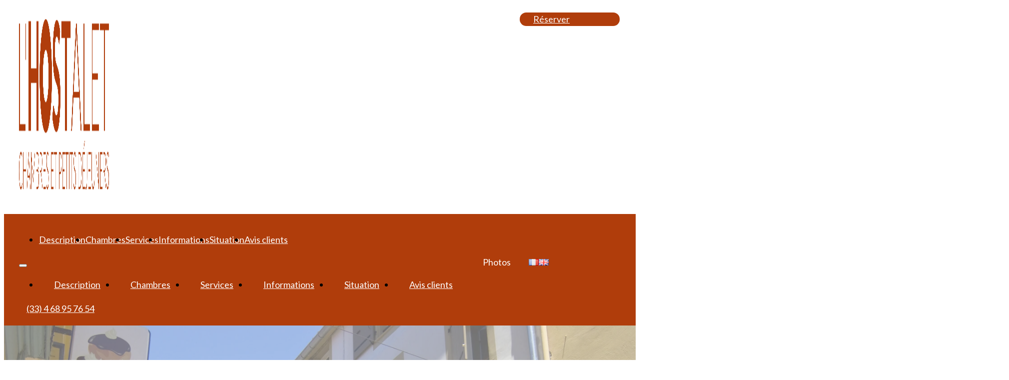

--- FILE ---
content_type: text/html; charset=UTF-8
request_url: https://hostalet.fr/tag/light/
body_size: 53891
content:
<!DOCTYPE html>
<html lang="fr-FR">
<head>
<meta charset="UTF-8">
<meta name="viewport" content="width=device-width, initial-scale=1">
<title>hostalet.fr</title>
<meta name='robots' content='max-image-preview:large' />
<link rel="alternate" href="https://hostalet.fr/" hreflang="fr" />
<link rel="alternate" href="https://hostalet.fr/?lang=en" hreflang="en" />
<link rel='dns-prefetch' href='//fonts.googleapis.com' />
<link rel='dns-prefetch' href='//www.googletagmanager.com' />
<link rel="alternate" type="application/rss+xml" title="hostalet.fr &raquo; Flux" href="https://hostalet.fr/?feed=rss2" />
<link rel="alternate" type="application/rss+xml" title="hostalet.fr &raquo; Flux des commentaires" href="https://hostalet.fr/?feed=comments-rss2" />
<link rel="preconnect" href="https://fonts.gstatic.com/" crossorigin><style id='wp-img-auto-sizes-contain-inline-css'>
img:is([sizes=auto i],[sizes^="auto," i]){contain-intrinsic-size:3000px 1500px}
/*# sourceURL=wp-img-auto-sizes-contain-inline-css */
</style>

<link rel='stylesheet' id='sbi_styles-css' href='https://hostalet.fr/wp-content/plugins/instagram-feed/css/sbi-styles.min.css?ver=6.10.0' media='all' />
<style id='wp-emoji-styles-inline-css'>

	img.wp-smiley, img.emoji {
		display: inline !important;
		border: none !important;
		box-shadow: none !important;
		height: 1em !important;
		width: 1em !important;
		margin: 0 0.07em !important;
		vertical-align: -0.1em !important;
		background: none !important;
		padding: 0 !important;
	}
/*# sourceURL=wp-emoji-styles-inline-css */
</style>
<style id='classic-theme-styles-inline-css'>
/*! This file is auto-generated */
.wp-block-button__link{color:#fff;background-color:#32373c;border-radius:9999px;box-shadow:none;text-decoration:none;padding:calc(.667em + 2px) calc(1.333em + 2px);font-size:1.125em}.wp-block-file__button{background:#32373c;color:#fff;text-decoration:none}
/*# sourceURL=/wp-includes/css/classic-themes.min.css */
</style>
<link rel='stylesheet' id='automaticcss-core-css' href='https://hostalet.fr/wp-content/uploads/sites/15/automatic-css/automatic.css?ver=1735720826' media='all' />
<link rel='stylesheet' id='bwg_fonts-css' href='https://hostalet.fr/wp-content/plugins/photo-gallery/css/bwg-fonts/fonts.css?ver=0.0.1' media='all' />
<link rel='stylesheet' id='sumoselect-css' href='https://hostalet.fr/wp-content/plugins/photo-gallery/css/sumoselect.min.css?ver=3.4.6' media='all' />
<link rel='stylesheet' id='mCustomScrollbar-css' href='https://hostalet.fr/wp-content/plugins/photo-gallery/css/jquery.mCustomScrollbar.min.css?ver=3.1.5' media='all' />
<link rel='stylesheet' id='bwg_googlefonts-css' href='https://fonts.googleapis.com/css?family=Ubuntu|Montserrat&#038;subset=greek,latin,greek-ext,vietnamese,cyrillic-ext,latin-ext,cyrillic' media='all' />
<link rel='stylesheet' id='bwg_frontend-css' href='https://hostalet.fr/wp-content/plugins/photo-gallery/css/styles.min.css?ver=1.8.35' media='all' />
<link rel='stylesheet' id='bricks-frontend-css' href='https://hostalet.fr/wp-content/themes/bricks/assets/css/frontend-layer.min.css?ver=1764431686' media='all' />
<link rel='stylesheet' id='bricks-child-css' href='https://hostalet.fr/wp-content/themes/bricks-child/style.css?ver=1733398249' media='all' />
<link rel='stylesheet' id='bricks-polylang-css' href='https://hostalet.fr/wp-content/themes/bricks/assets/css/integrations/polylang.min.css?ver=1764431686' media='all' />
<link rel='stylesheet' id='bricks-font-awesome-6-css' href='https://hostalet.fr/wp-content/themes/bricks/assets/css/libs/font-awesome-6-layer.min.css?ver=1764431686' media='all' />
<link rel='stylesheet' id='bricks-ionicons-css' href='https://hostalet.fr/wp-content/themes/bricks/assets/css/libs/ionicons-layer.min.css?ver=1764431686' media='all' />
<link rel='stylesheet' id='bricks-themify-icons-css' href='https://hostalet.fr/wp-content/themes/bricks/assets/css/libs/themify-icons-layer.min.css?ver=1764431686' media='all' />
<link rel='stylesheet' id='automaticcss-bricks-css' href='https://hostalet.fr/wp-content/uploads/sites/15/automatic-css/automatic-bricks.css?ver=1735720826' media='all' />
<link rel='stylesheet' id='color-scheme-switcher-frontend-css' href='https://hostalet.fr/wp-content/plugins/automaticcss-plugin/classes/Features/Color_Scheme_Switcher/css/frontend.css?ver=1764431623' media='all' />
<link rel='stylesheet' id='automaticcss-frames-css' href='https://hostalet.fr/wp-content/uploads/sites/15/automatic-css/automatic-frames.css?ver=1735720827' media='all' />
<style id='bricks-frontend-inline-inline-css'>
:root {} body {font-family: "Lato"} h1 {font-weight: 300} h2 {color: var(--primary-ultra-dark); font-weight: 400} h3 {font-weight: 300} blockquote {border: 0} :root .bricks-button[class*="primary"]:not(.outline) {background-color: var(--shade)} :root .bricks-button[class*="primary"] {color: var(--shade-ultra-light); border: 0} .brx-popup-content {padding-top: 0; padding-right: 0; padding-bottom: 0; padding-left: 0}.brxe-accordion .accordion-title .title {font-family: "Montserrat"; font-weight: 400; font-style: normal; font-size: 1.5px}@media (max-width: 767px) { blockquote {padding-left: 0}}.fr-header-foxtrot__top.brxe-section {padding-top: var(--space-m); padding-right: var(--section-padding-x); padding-bottom: var(--space-m); padding-left: var(--section-padding-x)}.fr-header-foxtrot__top-inner.brxe-container {column-gap: var(--fr-content-gap); justify-content: space-between; flex-direction: row; align-items: center; row-gap: var(--fr-content-gap)}.fr-logo.brxe-logo .bricks-site-logo {width: 10em}.fr-logo.brxe-logo {max-width: 100%}.fr-header-foxtrot__main.brxe-section {padding-top: var(--space-s); padding-right: var(--section-padding-x); padding-bottom: var(--space-s); padding-left: var(--section-padding-x); background-color: var(--fr-bg-light)}.fr-brx-nav-alpha.brxe-nav-menu .bricks-mobile-menu > li > a {padding-right: var(--space-m); padding-left: var(--space-m); color: var(--fr-text-light)}.fr-brx-nav-alpha.brxe-nav-menu .bricks-mobile-menu > li > .brx-submenu-toggle > * {padding-right: var(--space-m); padding-left: var(--space-m); color: var(--fr-text-light)}.fr-brx-nav-alpha.brxe-nav-menu .bricks-mobile-menu-toggle {color: var(--fr-text-dark)}.fr-brx-nav-alpha.brxe-nav-menu .bricks-nav-menu > li {margin-left: 0}.fr-brx-nav-alpha.brxe-nav-menu .bricks-nav-menu .sub-menu .brx-submenu-toggle > a + button {color: var(--fr-text-dark); font-size: var(--text-m); line-height: 1}.fr-brx-nav-alpha.brxe-nav-menu .bricks-nav-menu .sub-menu .brx-submenu-toggle button {margin-left: .5em}.fr-brx-nav-alpha { --link-gap: var(--content-gap);}@media (min-width: 768px) { .fr-brx-nav-alpha ul:not(.sub-menu) { display: flex; gap: var(--link-gap); } }@media (max-width: 991px) {.fr-brx-nav-alpha.brxe-nav-menu {line-height: 0}}.fr-hero-hotel.brxe-section {padding-top: var(--fr-hero-padding); padding-bottom: var(--fr-hero-padding); position: relative}.fr-hero-hotel {isolation: isolate;}.fr-hero-hotel__overlay.brxe-block {position: absolute; top: 0px; right: 0px; bottom: 0px; left: 0px; background-color: var(--shade-trans-60); background-image: url(https://hostalet.fr/wp-content/uploads/sites/15/2023/07/Facade-I_ok.webp); background-size: cover; background-position: center center}:where(.fr-hero-hotel__overlay.brxe-block > *:not(figcaption)) {position: relative}.fr-hero-hotel__overlay.brxe-block::before {background-image: linear-gradient(var(--white-trans-40), var(--white-trans-40)); position: absolute; content: ""; top: 0; right: 0; bottom: 0; left: 0; pointer-events: none}.fr-hero-hotel__content-wrapper.brxe-container {row-gap: var(--content-gap); align-items: center; justify-content: center; text-align: center; color: var(--fr-text-light); position: relative; z-index: 1}.fr-hero-hotel__content-wrapper li {color:white}.fr-hero-hotel__heading.brxe-heading {line-height: 1; font-weight: 300}@media (max-width: 478px) {.fr-hero-hotel__heading.brxe-heading {text-align: left}}.services-blocs.brxe-block {border: 1px solid var(--primary-ultra-dark-trans-10); border-radius: 2px; align-items: stretch; padding-top: 10px; padding-right: 10px; padding-bottom: 10px; padding-left: 10px}.fr-testimonial-section-alpha.brxe-section {row-gap: var(--fr-container-gap)}.fr-intro-alpha.brxe-container {align-items: center; text-align: center; row-gap: var(--content-gap)}@media (max-width: 767px) {.fr-intro-alpha.brxe-container {text-align: left; align-items: flex-start}}.fr-testimonial-section-alpha__grid {display: grid; grid-template-columns: repeat(3, 1fr); gap: var(--fr-grid-gap); align-items: stretch;}@media (max-width: 991px) {.fr-testimonial-section-alpha__grid { grid-template-columns: 1fr;}}.fr-testimonial-card-alpha.brxe-block {row-gap: var(--fr-card-gap)}.fr-testimonial-card-alpha__header.brxe-block {flex-direction: row; column-gap: 0.25em}.fr-testimonial-card-alpha__star.brxe-icon {font-size: var(--text-m)}.fr-testimonial-card-alpha__body.brxe-block {row-gap: var(--fr-card-gap)}.fr-testimonial-card-alpha__callout.brxe-text-basic {font-weight: 800}.fr-testimonial-card-alpha__quote.brxe-text-basic {font-size: var(--text-m); padding-top: 0; padding-right: 0; padding-bottom: 0; padding-left: 0; border: 0}.fr-testimonial-card-alpha__quote {font-family: inherit;}.fr-testimonial-card-alpha__footer.brxe-block {column-gap: var(--fr-card-gap); row-gap: var(--fr-card-gap); margin-top: auto; display: flex; flex-direction: row; align-items: center}@media (max-width: 767px) {.fr-testimonial-card-alpha__footer.brxe-block {flex-wrap: nowrap}}@media (max-width: 478px) {.fr-testimonial-card-alpha__footer.brxe-block {display: flex; flex-direction: row}}.fr-testimonial-card-alpha__avatar.brxe-image {width: 4.5em; height: 4.5em; border-radius: 50px}.fr-testimonial-card-alpha__avatar.brxe-image:not(.tag), .fr-testimonial-card-alpha__avatar.brxe-image img {object-fit: cover}.fr-testimonial-card-alpha__name-wrapper.brxe-block {row-gap: 0.25em}.fr-testimonial-card-alpha__name.brxe-text-basic {font-weight: 800; line-height: 1.2}.fr-testimonial-card-alpha__title.brxe-text-basic {line-height: 1.2}.fr-footer-echo__inner.brxe-container {align-items: center}.fr-footer-echo__legal-nav.brxe-div {align-items: center; display: flex}.fr-footer-echo__legal-link.brxe-text-basic {color: var(--fr-text-light)}:root {--bricks-color-acss_import_transparent: transparent;}#brxe-c3ad3c img{border-radius: 0!important}#brxe-481694 {background-color: #ffffff}#brxe-60ffa9 a {color: #003223;}@layer bricks {@media (max-width: 767px) {#brxe-21b37b .bricks-nav-menu-wrapper { display: none; }#brxe-21b37b .bricks-mobile-menu-toggle { display: block; }}}#brxe-21b37b {color: var(--shade-ultra-dark)}@media (max-width: 991px) {#brxe-21b37b .bricks-mobile-menu-toggle {width: 40px !important; color: #ffffff}#brxe-21b37b .bricks-mobile-menu-toggle .bar-top {width: 40px !important}#brxe-21b37b .bricks-mobile-menu-toggle .bar-center {width: 40px !important}#brxe-21b37b .bricks-mobile-menu-toggle .bar-bottom {width: 40px !important}#brxe-21b37b .bricks-mobile-menu-wrapper {align-items: flex-start}#brxe-21b37b .bricks-mobile-menu-wrapper .brx-submenu-toggle {justify-content: flex-start}#brxe-21b37b .bricks-mobile-menu-wrapper a {width: auto}#brxe-21b37b .bricks-nav-menu {flex-direction: row}}@media (max-width: 767px) {#brxe-21b37b .bricks-mobile-menu-wrapper:before {background-color: rgba(176, 61, 11, 0.94)}#brxe-21b37b {align-self: flex-end}#brxe-21b37b.show-mobile-menu .bricks-mobile-menu-toggle {top: -80px}#brxe-21b37b .bricks-mobile-menu-wrapper {align-items: center; width: 100%; justify-content: center; text-align: center}#brxe-21b37b .bricks-mobile-menu-wrapper .brx-submenu-toggle {justify-content: center}#brxe-21b37b .bricks-mobile-menu-wrapper a {width: auto}#brxe-21b37b .bricks-nav-menu {flex-direction: row}#brxe-21b37b .bricks-mobile-menu > li > a {text-transform: uppercase}#brxe-21b37b .bricks-mobile-menu > li > .brx-submenu-toggle > * {text-transform: uppercase}}#brxe-evscko {margin-right: 6px; margin-left: 30px; color: var(--primary)}@media (max-width: 767px) {#brxe-evscko {display: none}}#brxe-atjfci {margin-left: 30px}#brxe-atjfci img {width: 20px !important; height: auto !important}#brxe-vowxet {flex-direction: row; display: flex; align-items: center}#brxe-nkwbsp {color: #ffffff; fill: #ffffff; font-size: 20px; margin-right: 15px}@media (max-width: 991px) {#brxe-nkwbsp {color: #ffffff; fill: #ffffff; font-size: 20px; margin-right: 15px}}#brxe-624740 {margin-right: 6px; color: var(--primary)}#brxe-60ffa9 {flex-direction: row; justify-content: space-between; align-items: center}#brxe-60ffa9 a {color:white !important}@media (max-width: 991px) {#brxe-60ffa9 {flex-direction: row; align-items: center; justify-content: space-between}}#brxe-d94929 {background-color: var(--primary)}#brxe-pqjmgo {padding-right: 27px; padding-left: 27px; width: 200px; position: fixed; right: 40px; z-index: 10000; top: -5px}@media (max-width: 478px) {#brxe-pqjmgo {width: 100px}}#brxe-cgpnve {font-size: 25px; margin-right: 10px}#brxe-ihrdvh {font-weight: 700; font-size: 1.5rem}#brxe-jwcuvn {width: 130px; flex-direction: row; font-weight: 300; font-size: 1.7rem; align-items: center; padding-top: 10px; padding-right: 10px; padding-bottom: 10px; padding-left: 10px; background-color: rgba(189, 144, 122, 0.5); border-radius: 20px; justify-content: center; margin-top: 20px; margin-right: 20px}#brxe-jwcuvn:hover {cursor: pointer}#brxe-bphceb {align-items: flex-end}#brxe-lbmbxo {color: #ffffff; text-align: center; margin-bottom: 15px}#brxe-d4e9ff {color: #ffffff; text-align: center}#brxe-mwpkoz {width: 200px; padding-right: 27px; padding-left: 27px}#brxe-4bd001 {background-color: rgba(0, 0, 0, 0.45); width: 800px; border-radius: 50px; padding-top: 10px; padding-right: 10px; padding-bottom: 10px; padding-left: 10px}#description {margin-bottom: 0; display: flex}#brxe-ltacvw {margin-bottom: 0; padding-right: 0}blockquote { font-size: 1.5em; line-height: 1.5em;}blockquote:before { content: open-quote;}blockquote:after { content: close-quote; float:right }blockquote:before,blockquote:after { font-size: 5em; position: relative; font-family: "georgia"!important;}blockquote { font-size: clamp(1.6rem, calc(0.2083333333vw + 1.5333333333rem), 1.8rem); font-family: "Lato"!important;}#brxe-xijbpo {width: 50%}@media (max-width: 991px) {#brxe-xijbpo {width: 100%}}#brxe-bxlugl {background-color: #f2f1ed; background-position: top center; background-size: auto; background-repeat: no-repeat}#brxe-nbfjau.horizontal .line {width: 50%}#brxe-nbfjau.vertical .line {border-right-width: 50%}#brxe-nbfjau.horizontal {justify-content: center}#brxe-nbfjau.vertical {align-self: center}#brxe-nbfjau {margin-top: 0}#brxe-kepxnu {padding-right: 9px}#brxe-mkbanw {font-size: 20px}#brxe-hocwxj {width: 50px}#brxe-pusbuk {flex-direction: row; justify-content: flex-start}#brxe-ckkyuv {font-size: 20px}#brxe-zrpdbb {width: 50px}#brxe-idsrko {margin-left: 0}#brxe-qlqdui {flex-direction: row}#brxe-anmznd {font-size: 20px}#brxe-ikfrxc {width: 50px}#brxe-iwjtlu {flex-direction: row; margin-bottom: 0; display: flex}#brxe-hiresn {font-size: 20px}#brxe-mlrqvz {width: 50px}#brxe-nsqypq {flex-direction: row; margin-bottom: 0; display: flex}#brxe-enojgk {font-size: 20px}#brxe-zupjfs {width: 50px}#brxe-wcadbl {flex-direction: row; column-gap: 1px}#brxe-xjjjha {text-align: left; cursor: pointer}#brxe-xjjjha a {text-align: left; font-size: inherit}#brxe-xhkjuu {padding-right: 9px}#brxe-ajaytt {font-size: 20px}#brxe-wgtgix {width: 50px}#brxe-wgrsbn {flex-direction: row; justify-content: flex-start}#brxe-antoqr {font-size: 20px}#brxe-xhqdaf {width: 50px}#brxe-ikgxcq {margin-left: 0}#brxe-pqygpy {flex-direction: row}#brxe-ayjmfj {font-size: 20px}#brxe-dicvne {width: 50px}#brxe-wpdvxn {flex-direction: row; margin-bottom: 0; display: flex}#brxe-hnboru {font-size: 20px}#brxe-tqbejk {width: 50px}#brxe-toybxt {flex-direction: row; margin-bottom: 0; display: flex}#brxe-gnoozf {font-size: 20px}#brxe-awdzky {width: 50px}#brxe-xakxhu {flex-direction: row; column-gap: 1px}#brxe-lruvdv {text-align: left; cursor: pointer}#brxe-lruvdv a {text-align: left; font-size: inherit}#brxe-aanlrm {padding-right: 9px; margin-bottom: -1px}#brxe-effedb {font-size: 20px}#brxe-ygrqyk {width: 50px}#brxe-fepjnm {flex-direction: row; justify-content: flex-start}#brxe-sdnwsb {font-size: 20px}#brxe-toabbn {width: 50px}#brxe-ciysyb {margin-left: 0}#brxe-xsuvzz {flex-direction: row}#brxe-yxpbnj {font-size: 20px}#brxe-ftxrsr {width: 50px}#brxe-tivkkk {flex-direction: row; margin-bottom: 0; display: flex}#brxe-mdxbmb {font-size: 20px}#brxe-szqrdd {width: 50px}#brxe-qkzsxw {flex-direction: row; margin-bottom: 0; display: flex}#brxe-vsgzym {font-size: 20px}#brxe-wgmpbl {width: 50px}#brxe-jgkfoo {flex-direction: row; column-gap: 1px}#brxe-aqwzit {text-align: left; cursor: pointer}#brxe-aqwzit a {text-align: left; font-size: inherit}#brxe-iritrp {flex-direction: row; column-gap: 20px}#brxe-dmcpqt.horizontal .line {width: 50%}#brxe-dmcpqt.vertical .line {border-right-width: 50%}#brxe-dmcpqt.horizontal {justify-content: center}#brxe-dmcpqt.vertical {align-self: center}#brxe-hmsror {padding-top: 1px}#brxe-fkaitv {font-size: 1em}#brxe-bhtdpj {align-items: center; flex-direction: row; justify-content: space-between}#brxe-ctfqwz {font-size: 1em}#brxe-wvaxzp {align-items: center; flex-direction: row; justify-content: space-between}#brxe-nwtphe:not(.tag), #brxe-nwtphe img {object-fit: fill}#brxe-nwtphe {max-width: 66%}#brxe-kjegda {font-size: 1em}#brxe-ckuluv {align-items: center; flex-direction: row; justify-content: space-between}#brxe-oxpkrb:not(.tag), #brxe-oxpkrb img {object-fit: fill}#brxe-oxpkrb {max-width: 66%}#brxe-afwyxz {margin-top: 1px}#brxe-cbrgql {font-size: 1em}#brxe-yfdkdk {align-items: center; flex-direction: row; justify-content: space-between}#brxe-mcdrrm {padding-left: 0}#brxe-qvabwt .accordion-title-wrapper {min-height: 50px; font-family: "Montserrat"; font-weight: 400; font-size: 18px; font-style: normal; text-transform: uppercase; text-align: left; border: 1px solid var(--warning-dark); padding-right: 10px; padding-left: 10px}#brxe-qvabwt .accordion-content-wrapper {padding-top: 15px; padding-right: 0; padding-bottom: 15px; padding-left: 0}#brxe-qvabwt .accordion-title-wrapper .brxe-heading {font-family: "Montserrat"; font-weight: 400; font-size: 18px; font-style: normal; text-transform: uppercase; text-align: left}#brxe-qvabwt .brx-open .accordion-title-wrapper {background-color: rgba(253, 225, 211, 0.12); border-top: 1px solid var(--primary); border-right: 1px solid var(--primary); border-bottom: 3px solid var(--primary); border-left: 1px solid var(--primary)}#brxe-bugoqj {background-color: #fafaf9}#brxe-rayluf.horizontal .line {width: 50%}#brxe-rayluf.vertical .line {border-right-width: 50%}#brxe-rayluf.horizontal {justify-content: center}#brxe-rayluf.vertical {align-self: center}#brxe-zeiskm {margin-top: -40px}#brxe-fwddzd {padding-top: 20px}#brxe-qkzvxh {align-self: center !important; align-items: center}#brxe-yweaal {background-color: var(--white)}#brxe-seiolq.horizontal .line {width: 50%}#brxe-seiolq.vertical .line {border-right-width: 50%}#brxe-seiolq.horizontal {justify-content: center}#brxe-seiolq.vertical {align-self: center}#brxe-slaibe {padding-top: 1px}#brxe-cublxz {font-size: 1em}#brxe-tgjnce {align-items: center; flex-direction: row; justify-content: space-between}#brxe-qnffpz {font-size: 1em}#brxe-cbviiw {align-items: center; flex-direction: row; justify-content: space-between}#brxe-wyaftj {font-size: 1em}#brxe-kcuwoe {align-items: center; flex-direction: row; justify-content: space-between}#brxe-gupngw {margin-top: 1px}#brxe-emeznb {font-size: 1em}#brxe-aprnrr {align-items: center; flex-direction: row; justify-content: space-between}#brxe-rjvddf {padding-left: 0}#brxe-gcaeda {margin-top: 1px}#brxe-cscnph {font-size: 1em}#brxe-ghlswb {align-items: center; flex-direction: row; justify-content: space-between}#brxe-ixeywz {padding-left: 0}#brxe-yxauwu {margin-top: 1px}#brxe-kuxhfx {font-size: 1em}#brxe-mlntxy {align-items: center; flex-direction: row; justify-content: space-between}#brxe-eheebn {padding-bottom: 0; padding-left: 0}#brxe-fcbskp .accordion-title-wrapper {min-height: 50px; font-family: "Montserrat"; font-weight: 400; font-size: 18px; font-style: normal; text-transform: uppercase; text-align: left; border: 1px solid var(--warning-dark); padding-right: 10px; padding-left: 10px}#brxe-fcbskp .accordion-content-wrapper {padding-top: 15px; padding-right: 0; padding-bottom: 15px; padding-left: 0}#brxe-fcbskp .accordion-title-wrapper .brxe-heading {font-family: "Montserrat"; font-weight: 400; font-size: 18px; font-style: normal; text-transform: uppercase; text-align: left}#brxe-fcbskp .brx-open .accordion-title-wrapper {background-color: rgba(253, 225, 211, 0.12); border-top: 1px solid var(--primary); border-right: 1px solid var(--primary); border-bottom: 3px solid var(--primary); border-left: 1px solid var(--primary)}#brxe-eegdlj {background-color: #fafaf9}#brxe-ngrgne.horizontal .line {width: 50%}#brxe-ngrgne.vertical .line {border-right-width: 50%}#brxe-ngrgne.horizontal {justify-content: center}#brxe-ngrgne.vertical {align-self: center}#brxe-efsxlb.horizontal .line {width: 50%}#brxe-efsxlb.vertical .line {border-right-width: 50%}#brxe-efsxlb.horizontal {justify-content: center}#brxe-efsxlb.vertical {align-self: center}#brxe-efsxlb {margin-top: 0}#brxe-f8d6b1 {background-image: linear-gradient(#ffffff, rgba(247, 241, 238, 0.33))}#brxe-wlmadb {color: #00aa6c; fill: #00aa6c}#brxe-ouwuvo {color: #00aa6c; fill: #00aa6c; margin-right: 0}#brxe-tubnzu {color: #00aa6c; fill: #00aa6c}#brxe-znnpjw {color: #00aa6c; fill: #00aa6c}#brxe-icfvpw {color: #00aa6c; fill: #00aa6c}#brxe-exkinp {margin-left: 0}#brxe-ocmvqh {flex-direction: row; align-items: center}#brxe-whgppw {color: #00aa6c; fill: #00aa6c}#brxe-cgjdrb {color: #00aa6c; fill: #00aa6c; margin-right: 0}#brxe-qjoyei {color: #00aa6c; fill: #00aa6c}#brxe-budxhp {color: #00aa6c; fill: #00aa6c}#brxe-vblrni {color: #00aa6c; fill: #00aa6c}#brxe-ywwgzt {flex-direction: row; align-items: center}#brxe-vgzwdt {color: #00aa6c; fill: #00aa6c}#brxe-igekwo {color: #00aa6c; fill: #00aa6c; margin-right: 0}#brxe-vvmnzp {color: #00aa6c; fill: #00aa6c}#brxe-jrxybl {color: #00aa6c; fill: #00aa6c}#brxe-dbmqrl {color: #00aa6c; fill: #00aa6c}#brxe-jvohec {flex-direction: row; align-items: center}#brxe-diursg {background-image: linear-gradient(#ffffff, rgba(247, 241, 238, 0.33))}#brxe-muezjn.horizontal {justify-content: center}#brxe-muezjn.vertical {align-self: center}#brxe-muezjn .line {height: 1px}#brxe-muezjn.horizontal .line {border-top-width: 1px; border-top-color: rgba(150, 150, 150, 0.75)}#brxe-muezjn.vertical .line {border-right-color: rgba(150, 150, 150, 0.75)}#brxe-muezjn .icon {color: rgba(150, 150, 150, 0.75)}#brxe-877d1a {color: var(--shade); padding-top: 0}#brxe-d479d3 {display: flex}#brxe-20aa2d {color: var(--danger-dark)}#brxe-9e3436 {color: var(--danger-dark)}#brxe-d80797 {margin-bottom: 0}#brxe-4ddb55 {background-color: var(--white)}.brxe-popup-1012 .brx-popup-content {padding-top: 0; padding-right: 0; padding-bottom: 0; padding-left: 0; width: 66%; border-radius: 6px; height: 66%}.brxe-popup-1012.brx-popup {padding-top: 0; padding-right: 0; padding-bottom: 0; padding-left: 0}#brxe-76b000 {color: var(--shade-medium); fill: var(--shade-medium); font-size: 30px; padding-top: 5px; padding-right: 5px; padding-bottom: 5px; padding-left: 5px; justify-content: flex-end; cursor: pointer; z-index: 1000; background-color: #ffffff; border-radius: 20px; position: relative}#brxe-3a3fd9 {align-items: flex-end; position: relative; background-color: rgba(255, 20, 20, 0); margin-right: 0}#brxe-mqdozf {align-self: center !important; display: flex; justify-content: center; align-items: center}#brxe-kftddj {width: 66%; background-color: rgba(0, 0, 0, 0.07); padding-top: 20px; padding-right: 20px; padding-bottom: 20px; padding-left: 20px}.brxe-popup-851 .brx-popup-content {width: 632px; padding-top: 0; padding-right: 0; padding-bottom: 10px; padding-left: 0; height: 750px; border-radius: 6px}#brxe-zwywts {color: var(--shade-medium); fill: var(--shade-medium); font-size: 30px; padding-top: 5px; padding-right: 5px; padding-bottom: 5px; padding-left: 5px; justify-content: flex-end; cursor: pointer; z-index: 1000; background-color: #ffffff; border-radius: 20px; position: relative}#brxe-gnjftu {align-items: flex-end; position: relative; background-color: rgba(255, 20, 20, 0)}#brxe-lkybkt .bricks-swiper-button-prev {left: 50px}#brxe-lkybkt .bricks-swiper-button-next {right: 50px}#brxe-lkybkt .swiper-slide {min-height: 30vh}#brxe-fbkydk {font-size: 20px; margin-right: 20px}#brxe-yyqkyk {flex-direction: row; align-items: center; margin-bottom: 20px}#brxe-hdjntj {font-size: 20px; margin-right: 20px}#brxe-qvjpvu {flex-direction: row; align-items: center; margin-bottom: 20px}#brxe-nifyto {font-size: 20px; margin-right: 20px}#brxe-iwsdiy {flex-direction: row; align-items: center; margin-bottom: 20px}#brxe-jfhpje {align-self: center !important; justify-content: center; flex-direction: row; align-items: center}#brxe-mdvlvm {flex-direction: column; justify-content: flex-end; position: relative; padding-top: 0; padding-right: 20px; padding-left: 20px}.brxe-popup-849 .brx-popup-content {width: 632px; padding-top: 0; padding-right: 0; padding-bottom: 10px; padding-left: 0; height: 750px; border-radius: 6px}#brxe-nhwunb .bricks-swiper-button-prev {left: 50px}#brxe-nhwunb .bricks-swiper-button-next {right: 50px}#brxe-nhwunb .swiper-slide {min-height: 30vh}#brxe-bmscky {padding-top: 1px}#brxe-mdvlvm {flex-direction: column; justify-content: flex-end; position: relative; padding-right: 20px; padding-left: 20px}.brxe-popup-576 .brx-popup-content {padding-top: 0; padding-right: 0; padding-bottom: 0; padding-left: 0; width: 66%; border-radius: 6px; height: 66%}.brxe-popup-576.brx-popup {padding-top: 0; padding-right: 0; padding-bottom: 0; padding-left: 0}#brxe-kftddj {align-self: center !important; align-items: center; width: 100%}.brxe-popup-111 .brx-popup-content {width: 632px; padding-top: 0; padding-right: 0; padding-bottom: 10px; padding-left: 0; height: 750px; border-radius: 6px}#brxe-ivgpse .bricks-swiper-button-prev {left: 50px}#brxe-ivgpse .bricks-swiper-button-next {right: 50px}#brxe-ivgpse .swiper-slide {min-height: 30vh}.bricks-button.circle { border-radius: 100px !important; background-color: #b03d0b !important; color: white !important; }
/*# sourceURL=bricks-frontend-inline-inline-css */
</style>
<link rel='stylesheet' id='bricks-google-fonts-css' href='https://fonts.googleapis.com/css2?family=Lato:ital,wght@0,100;0,300;0,400;0,700;0,900;1,100;1,300;1,400;1,700;1,900&#038;display=swap&#038;family=Montserrat:ital,wght@0,100;0,200;0,300;0,400;0,500;0,600;0,700;0,800;0,900;1,100;1,200;1,300;1,400;1,500;1,600;1,700;1,800;1,900&#038;display=swap' media='all' />
<script src="https://hostalet.fr/wp-includes/js/jquery/jquery.min.js?ver=3.7.1" id="jquery-core-js"></script>
<script src="https://hostalet.fr/wp-includes/js/jquery/jquery-migrate.min.js?ver=3.4.1" id="jquery-migrate-js"></script>
<script src="https://hostalet.fr/wp-content/plugins/photo-gallery/js/jquery.lazy.min.js?ver=1.8.35" id="bwg_lazyload-js"></script>
<script src="https://hostalet.fr/wp-content/plugins/photo-gallery/js/jquery.sumoselect.min.js?ver=3.4.6" id="sumoselect-js"></script>
<script src="https://hostalet.fr/wp-content/plugins/photo-gallery/js/tocca.min.js?ver=2.0.9" id="bwg_mobile-js"></script>
<script src="https://hostalet.fr/wp-content/plugins/photo-gallery/js/jquery.mCustomScrollbar.concat.min.js?ver=3.1.5" id="mCustomScrollbar-js"></script>
<script src="https://hostalet.fr/wp-content/plugins/photo-gallery/js/jquery.fullscreen.min.js?ver=0.6.0" id="jquery-fullscreen-js"></script>
<script id="bwg_frontend-js-extra">
var bwg_objectsL10n = {"bwg_field_required":"field is required.","bwg_mail_validation":"This is not a valid email address.","bwg_search_result":"There are no images matching your search.","bwg_select_tag":"Select Tag","bwg_order_by":"Order By","bwg_search":"Search","bwg_show_ecommerce":"Show Ecommerce","bwg_hide_ecommerce":"Hide Ecommerce","bwg_show_comments":"Show Comments","bwg_hide_comments":"Hide Comments","bwg_restore":"Restore","bwg_maximize":"Maximize","bwg_fullscreen":"Fullscreen","bwg_exit_fullscreen":"Exit Fullscreen","bwg_search_tag":"SEARCH...","bwg_tag_no_match":"No tags found","bwg_all_tags_selected":"All tags selected","bwg_tags_selected":"tags selected","play":"Play","pause":"Pause","is_pro":"","bwg_play":"Play","bwg_pause":"Pause","bwg_hide_info":"Hide info","bwg_show_info":"Show info","bwg_hide_rating":"Hide rating","bwg_show_rating":"Show rating","ok":"Ok","cancel":"Cancel","select_all":"Select all","lazy_load":"1","lazy_loader":"https://hostalet.fr/wp-content/plugins/photo-gallery/images/ajax_loader.png","front_ajax":"0","bwg_tag_see_all":"see all tags","bwg_tag_see_less":"see less tags"};
//# sourceURL=bwg_frontend-js-extra
</script>
<script src="https://hostalet.fr/wp-content/plugins/photo-gallery/js/scripts.min.js?ver=1.8.35" id="bwg_frontend-js"></script>
<script id="color-scheme-switcher-frontend-js-extra">
var acss = {"color_mode":"light","enable_client_color_preference":"false"};
//# sourceURL=color-scheme-switcher-frontend-js-extra
</script>
<script src="https://hostalet.fr/wp-content/plugins/automaticcss-plugin/classes/Features/Color_Scheme_Switcher/js/frontend.min.js?ver=1764431623" id="color-scheme-switcher-frontend-js"></script>
<link rel="https://api.w.org/" href="https://hostalet.fr/index.php?rest_route=/" /><link rel="EditURI" type="application/rsd+xml" title="RSD" href="https://hostalet.fr/xmlrpc.php?rsd" />
<meta name="generator" content="WordPress 6.9" />
<meta name="generator" content="Site Kit by Google 1.170.0" /><link rel="icon" href="https://hostalet.fr/wp-content/uploads/sites/15/2025/04/favicon.ico" sizes="32x32" />
<link rel="icon" href="https://hostalet.fr/wp-content/uploads/sites/15/2025/04/favicon.ico" sizes="192x192" />
<link rel="apple-touch-icon" href="https://hostalet.fr/wp-content/uploads/sites/15/2025/04/favicon.ico" />
<meta name="msapplication-TileImage" content="https://hostalet.fr/wp-content/uploads/sites/15/2025/04/favicon.ico" />

<meta property="og:url" content="https://hostalet.fr" />
<meta property="og:site_name" content="hostalet.fr" />
<meta property="og:title" content="" />
<meta property="og:type" content="blog" />
<style id='global-styles-inline-css'>
:root{--wp--preset--aspect-ratio--square: 1;--wp--preset--aspect-ratio--4-3: 4/3;--wp--preset--aspect-ratio--3-4: 3/4;--wp--preset--aspect-ratio--3-2: 3/2;--wp--preset--aspect-ratio--2-3: 2/3;--wp--preset--aspect-ratio--16-9: 16/9;--wp--preset--aspect-ratio--9-16: 9/16;--wp--preset--color--black: #000000;--wp--preset--color--cyan-bluish-gray: #abb8c3;--wp--preset--color--white: #ffffff;--wp--preset--color--pale-pink: #f78da7;--wp--preset--color--vivid-red: #cf2e2e;--wp--preset--color--luminous-vivid-orange: #ff6900;--wp--preset--color--luminous-vivid-amber: #fcb900;--wp--preset--color--light-green-cyan: #7bdcb5;--wp--preset--color--vivid-green-cyan: #00d084;--wp--preset--color--pale-cyan-blue: #8ed1fc;--wp--preset--color--vivid-cyan-blue: #0693e3;--wp--preset--color--vivid-purple: #9b51e0;--wp--preset--gradient--vivid-cyan-blue-to-vivid-purple: linear-gradient(135deg,rgb(6,147,227) 0%,rgb(155,81,224) 100%);--wp--preset--gradient--light-green-cyan-to-vivid-green-cyan: linear-gradient(135deg,rgb(122,220,180) 0%,rgb(0,208,130) 100%);--wp--preset--gradient--luminous-vivid-amber-to-luminous-vivid-orange: linear-gradient(135deg,rgb(252,185,0) 0%,rgb(255,105,0) 100%);--wp--preset--gradient--luminous-vivid-orange-to-vivid-red: linear-gradient(135deg,rgb(255,105,0) 0%,rgb(207,46,46) 100%);--wp--preset--gradient--very-light-gray-to-cyan-bluish-gray: linear-gradient(135deg,rgb(238,238,238) 0%,rgb(169,184,195) 100%);--wp--preset--gradient--cool-to-warm-spectrum: linear-gradient(135deg,rgb(74,234,220) 0%,rgb(151,120,209) 20%,rgb(207,42,186) 40%,rgb(238,44,130) 60%,rgb(251,105,98) 80%,rgb(254,248,76) 100%);--wp--preset--gradient--blush-light-purple: linear-gradient(135deg,rgb(255,206,236) 0%,rgb(152,150,240) 100%);--wp--preset--gradient--blush-bordeaux: linear-gradient(135deg,rgb(254,205,165) 0%,rgb(254,45,45) 50%,rgb(107,0,62) 100%);--wp--preset--gradient--luminous-dusk: linear-gradient(135deg,rgb(255,203,112) 0%,rgb(199,81,192) 50%,rgb(65,88,208) 100%);--wp--preset--gradient--pale-ocean: linear-gradient(135deg,rgb(255,245,203) 0%,rgb(182,227,212) 50%,rgb(51,167,181) 100%);--wp--preset--gradient--electric-grass: linear-gradient(135deg,rgb(202,248,128) 0%,rgb(113,206,126) 100%);--wp--preset--gradient--midnight: linear-gradient(135deg,rgb(2,3,129) 0%,rgb(40,116,252) 100%);--wp--preset--font-size--small: 13px;--wp--preset--font-size--medium: 20px;--wp--preset--font-size--large: 36px;--wp--preset--font-size--x-large: 42px;--wp--preset--spacing--20: 0.44rem;--wp--preset--spacing--30: 0.67rem;--wp--preset--spacing--40: 1rem;--wp--preset--spacing--50: 1.5rem;--wp--preset--spacing--60: 2.25rem;--wp--preset--spacing--70: 3.38rem;--wp--preset--spacing--80: 5.06rem;--wp--preset--shadow--natural: 6px 6px 9px rgba(0, 0, 0, 0.2);--wp--preset--shadow--deep: 12px 12px 50px rgba(0, 0, 0, 0.4);--wp--preset--shadow--sharp: 6px 6px 0px rgba(0, 0, 0, 0.2);--wp--preset--shadow--outlined: 6px 6px 0px -3px rgb(255, 255, 255), 6px 6px rgb(0, 0, 0);--wp--preset--shadow--crisp: 6px 6px 0px rgb(0, 0, 0);}:where(.is-layout-flex){gap: 0.5em;}:where(.is-layout-grid){gap: 0.5em;}body .is-layout-flex{display: flex;}.is-layout-flex{flex-wrap: wrap;align-items: center;}.is-layout-flex > :is(*, div){margin: 0;}body .is-layout-grid{display: grid;}.is-layout-grid > :is(*, div){margin: 0;}:where(.wp-block-columns.is-layout-flex){gap: 2em;}:where(.wp-block-columns.is-layout-grid){gap: 2em;}:where(.wp-block-post-template.is-layout-flex){gap: 1.25em;}:where(.wp-block-post-template.is-layout-grid){gap: 1.25em;}.has-black-color{color: var(--wp--preset--color--black) !important;}.has-cyan-bluish-gray-color{color: var(--wp--preset--color--cyan-bluish-gray) !important;}.has-white-color{color: var(--wp--preset--color--white) !important;}.has-pale-pink-color{color: var(--wp--preset--color--pale-pink) !important;}.has-vivid-red-color{color: var(--wp--preset--color--vivid-red) !important;}.has-luminous-vivid-orange-color{color: var(--wp--preset--color--luminous-vivid-orange) !important;}.has-luminous-vivid-amber-color{color: var(--wp--preset--color--luminous-vivid-amber) !important;}.has-light-green-cyan-color{color: var(--wp--preset--color--light-green-cyan) !important;}.has-vivid-green-cyan-color{color: var(--wp--preset--color--vivid-green-cyan) !important;}.has-pale-cyan-blue-color{color: var(--wp--preset--color--pale-cyan-blue) !important;}.has-vivid-cyan-blue-color{color: var(--wp--preset--color--vivid-cyan-blue) !important;}.has-vivid-purple-color{color: var(--wp--preset--color--vivid-purple) !important;}.has-black-background-color{background-color: var(--wp--preset--color--black) !important;}.has-cyan-bluish-gray-background-color{background-color: var(--wp--preset--color--cyan-bluish-gray) !important;}.has-white-background-color{background-color: var(--wp--preset--color--white) !important;}.has-pale-pink-background-color{background-color: var(--wp--preset--color--pale-pink) !important;}.has-vivid-red-background-color{background-color: var(--wp--preset--color--vivid-red) !important;}.has-luminous-vivid-orange-background-color{background-color: var(--wp--preset--color--luminous-vivid-orange) !important;}.has-luminous-vivid-amber-background-color{background-color: var(--wp--preset--color--luminous-vivid-amber) !important;}.has-light-green-cyan-background-color{background-color: var(--wp--preset--color--light-green-cyan) !important;}.has-vivid-green-cyan-background-color{background-color: var(--wp--preset--color--vivid-green-cyan) !important;}.has-pale-cyan-blue-background-color{background-color: var(--wp--preset--color--pale-cyan-blue) !important;}.has-vivid-cyan-blue-background-color{background-color: var(--wp--preset--color--vivid-cyan-blue) !important;}.has-vivid-purple-background-color{background-color: var(--wp--preset--color--vivid-purple) !important;}.has-black-border-color{border-color: var(--wp--preset--color--black) !important;}.has-cyan-bluish-gray-border-color{border-color: var(--wp--preset--color--cyan-bluish-gray) !important;}.has-white-border-color{border-color: var(--wp--preset--color--white) !important;}.has-pale-pink-border-color{border-color: var(--wp--preset--color--pale-pink) !important;}.has-vivid-red-border-color{border-color: var(--wp--preset--color--vivid-red) !important;}.has-luminous-vivid-orange-border-color{border-color: var(--wp--preset--color--luminous-vivid-orange) !important;}.has-luminous-vivid-amber-border-color{border-color: var(--wp--preset--color--luminous-vivid-amber) !important;}.has-light-green-cyan-border-color{border-color: var(--wp--preset--color--light-green-cyan) !important;}.has-vivid-green-cyan-border-color{border-color: var(--wp--preset--color--vivid-green-cyan) !important;}.has-pale-cyan-blue-border-color{border-color: var(--wp--preset--color--pale-cyan-blue) !important;}.has-vivid-cyan-blue-border-color{border-color: var(--wp--preset--color--vivid-cyan-blue) !important;}.has-vivid-purple-border-color{border-color: var(--wp--preset--color--vivid-purple) !important;}.has-vivid-cyan-blue-to-vivid-purple-gradient-background{background: var(--wp--preset--gradient--vivid-cyan-blue-to-vivid-purple) !important;}.has-light-green-cyan-to-vivid-green-cyan-gradient-background{background: var(--wp--preset--gradient--light-green-cyan-to-vivid-green-cyan) !important;}.has-luminous-vivid-amber-to-luminous-vivid-orange-gradient-background{background: var(--wp--preset--gradient--luminous-vivid-amber-to-luminous-vivid-orange) !important;}.has-luminous-vivid-orange-to-vivid-red-gradient-background{background: var(--wp--preset--gradient--luminous-vivid-orange-to-vivid-red) !important;}.has-very-light-gray-to-cyan-bluish-gray-gradient-background{background: var(--wp--preset--gradient--very-light-gray-to-cyan-bluish-gray) !important;}.has-cool-to-warm-spectrum-gradient-background{background: var(--wp--preset--gradient--cool-to-warm-spectrum) !important;}.has-blush-light-purple-gradient-background{background: var(--wp--preset--gradient--blush-light-purple) !important;}.has-blush-bordeaux-gradient-background{background: var(--wp--preset--gradient--blush-bordeaux) !important;}.has-luminous-dusk-gradient-background{background: var(--wp--preset--gradient--luminous-dusk) !important;}.has-pale-ocean-gradient-background{background: var(--wp--preset--gradient--pale-ocean) !important;}.has-electric-grass-gradient-background{background: var(--wp--preset--gradient--electric-grass) !important;}.has-midnight-gradient-background{background: var(--wp--preset--gradient--midnight) !important;}.has-small-font-size{font-size: var(--wp--preset--font-size--small) !important;}.has-medium-font-size{font-size: var(--wp--preset--font-size--medium) !important;}.has-large-font-size{font-size: var(--wp--preset--font-size--large) !important;}.has-x-large-font-size{font-size: var(--wp--preset--font-size--x-large) !important;}
/*# sourceURL=global-styles-inline-css */
</style>
<link rel='stylesheet' id='bricks-animate-css' href='https://hostalet.fr/wp-content/themes/bricks/assets/css/libs/animate-layer.min.css?ver=1764431686' media='all' />
<link rel='stylesheet' id='bricks-swiper-css' href='https://hostalet.fr/wp-content/themes/bricks/assets/css/libs/swiper-layer.min.css?ver=1764431686' media='all' />
</head>

<body class="home blog wp-theme-bricks wp-child-theme-bricks-child logged-out brx-body bricks-is-frontend wp-embed-responsive">		<a class="skip-link" href="#brx-content">Passer au contenu principal</a>

					<a class="skip-link" href="#brx-footer">Passer au pied de page</a>
			<header id="brx-header" class="brx-sticky on-scroll" data-slide-up-after="50"><div id="brxe-481694" class="brxe-section fr-header-foxtrot__top bricks-lazy-hidden"><div id="brxe-c3ad3c" class="brxe-container fr-header-foxtrot__top-inner bricks-lazy-hidden"><a id="brxe-bbf16d" class="brxe-logo fr-logo fr-header-foxtrot__logo" href="https://hostalet.fr"><img width="1650" height="353" src="https://hostalet.fr/wp-content/uploads/sites/15/2023/04/LOGOTYPE.webp" class="bricks-site-logo css-filter" alt="hostalet.fr" data-bricks-logo="https://hostalet.fr/wp-content/uploads/sites/15/2023/04/LOGOTYPE.webp" loading="eager" decoding="async" fetchpriority="high" srcset="https://hostalet.fr/wp-content/uploads/sites/15/2023/04/LOGOTYPE.webp 1650w, https://hostalet.fr/wp-content/uploads/sites/15/2023/04/LOGOTYPE-300x64.webp 300w, https://hostalet.fr/wp-content/uploads/sites/15/2023/04/LOGOTYPE-1024x219.webp 1024w, https://hostalet.fr/wp-content/uploads/sites/15/2023/04/LOGOTYPE-768x164.webp 768w, https://hostalet.fr/wp-content/uploads/sites/15/2023/04/LOGOTYPE-1536x329.webp 1536w" sizes="(max-width: 1650px) 100vw, 1650px" /></a></div></div><div id="brxe-d94929" class="brxe-section fr-header-foxtrot__main bricks-lazy-hidden"><div id="brxe-60ffa9" class="brxe-container fr-header-foxtrot__menu-wrapper bricks-lazy-hidden"><div id="brxe-vowxet" class="brxe-div bricks-lazy-hidden"><div id="brxe-21b37b" data-script-id="21b37b" class="brxe-nav-menu fr-brx-nav-alpha"><nav class="bricks-nav-menu-wrapper mobile_landscape"><ul id="menu-menu" class="bricks-nav-menu"><li id="menu-item-38" class="menu-item menu-item-type-custom menu-item-object-custom menu-item-home menu-item-38 bricks-menu-item" data-static="true" data-toggle="click"><a href="https://hostalet.fr/#description" data-brx-anchor="true">Description</a></li>
<li id="menu-item-41" class="menu-item menu-item-type-custom menu-item-object-custom menu-item-home menu-item-41 bricks-menu-item" data-static="true" data-toggle="click"><a href="https://hostalet.fr/#chambres" data-brx-anchor="true">Chambres</a></li>
<li id="menu-item-40" class="menu-item menu-item-type-custom menu-item-object-custom menu-item-home menu-item-40 bricks-menu-item" data-static="true" data-toggle="click"><a href="https://hostalet.fr/#services" data-brx-anchor="true">Services</a></li>
<li id="menu-item-878" class="menu-item menu-item-type-custom menu-item-object-custom menu-item-home menu-item-878 bricks-menu-item" data-static="true" data-toggle="click"><a href="https://hostalet.fr/#informations" data-brx-anchor="true">Informations</a></li>
<li id="menu-item-39" class="menu-item menu-item-type-custom menu-item-object-custom menu-item-home menu-item-39 bricks-menu-item" data-static="true" data-toggle="click"><a href="https://hostalet.fr/#situation" data-brx-anchor="true">Situation</a></li>
<li id="menu-item-42" class="menu-item menu-item-type-custom menu-item-object-custom menu-item-home menu-item-42 bricks-menu-item" data-static="true" data-toggle="click"><a href="https://hostalet.fr/#avis" data-brx-anchor="true">Avis clients</a></li>
</ul></nav>			<button class="bricks-mobile-menu-toggle" aria-haspopup="true" aria-label="Ouvrir le menu mobile" aria-expanded="false">
				<span class="bar-top"></span>
				<span class="bar-center"></span>
				<span class="bar-bottom"></span>
			</button>
			<nav class="bricks-mobile-menu-wrapper right fade-in"><ul id="menu-menu-1" class="bricks-mobile-menu"><li class="menu-item menu-item-type-custom menu-item-object-custom menu-item-home menu-item-38 bricks-menu-item" data-static="true" data-toggle="click"><a href="https://hostalet.fr/#description" data-brx-anchor="true">Description</a></li>
<li class="menu-item menu-item-type-custom menu-item-object-custom menu-item-home menu-item-41 bricks-menu-item" data-static="true" data-toggle="click"><a href="https://hostalet.fr/#chambres" data-brx-anchor="true">Chambres</a></li>
<li class="menu-item menu-item-type-custom menu-item-object-custom menu-item-home menu-item-40 bricks-menu-item" data-static="true" data-toggle="click"><a href="https://hostalet.fr/#services" data-brx-anchor="true">Services</a></li>
<li class="menu-item menu-item-type-custom menu-item-object-custom menu-item-home menu-item-878 bricks-menu-item" data-static="true" data-toggle="click"><a href="https://hostalet.fr/#informations" data-brx-anchor="true">Informations</a></li>
<li class="menu-item menu-item-type-custom menu-item-object-custom menu-item-home menu-item-39 bricks-menu-item" data-static="true" data-toggle="click"><a href="https://hostalet.fr/#situation" data-brx-anchor="true">Situation</a></li>
<li class="menu-item menu-item-type-custom menu-item-object-custom menu-item-home menu-item-42 bricks-menu-item" data-static="true" data-toggle="click"><a href="https://hostalet.fr/#avis" data-brx-anchor="true">Avis clients</a></li>
</ul></nav><div class="bricks-mobile-menu-overlay"></div></div><a id="brxe-evscko" class="brxe-text-basic fr-header-foxtrot__phone" data-interactions="[{&quot;id&quot;:&quot;saspet&quot;,&quot;trigger&quot;:&quot;click&quot;,&quot;action&quot;:&quot;show&quot;,&quot;target&quot;:&quot;popup&quot;,&quot;templateId&quot;:&quot;576&quot;}]" data-interaction-id="fdc963">Photos</a><ul id="brxe-atjfci" class="brxe-polylang-language-switcher">	<li class="lang-item lang-item-10 lang-item-fr current-lang lang-item-first"><a lang="fr-FR" hreflang="fr-FR" href="https://hostalet.fr/" aria-current="true"><img src="[data-uri]" alt="Français" width="16" height="11" style="width: 16px; height: 11px;" /></a></li>
	<li class="lang-item lang-item-13 lang-item-en"><a lang="en-GB" hreflang="en-GB" href="https://hostalet.fr/?lang=en"><img src="[data-uri]" alt="English" width="16" height="11" style="width: 16px; height: 11px;" /></a></li>
</ul></div><div id="brxe-jhpnwi" class="brxe-div bricks-lazy-hidden"><i id="brxe-nkwbsp" class="fas fa-phone brxe-icon"></i><a id="brxe-624740" class="brxe-text-basic fr-header-foxtrot__phone" href="tel:">(33) 4 68 95 76 54</a></div></div></div></header><main id="brx-content"><a id="brxe-pqjmgo" class="brxe-button margin-top--m bricks-button lg bricks-background-primary circle" data-interactions="[{&quot;id&quot;:&quot;nevkwe&quot;,&quot;trigger&quot;:&quot;scroll&quot;,&quot;scrollOffset&quot;:&quot;50&quot;,&quot;action&quot;:&quot;startAnimation&quot;,&quot;animationType&quot;:&quot;wobble&quot;,&quot;animationDuration&quot;:&quot;2&quot;,&quot;animationDelay&quot;:&quot;2&quot;,&quot;runOnce&quot;:&quot;1&quot;}]" data-interaction-id="c57afe" href="https://www.secure-direct-hotel-booking.com/module_booking_engine/index.php?id_etab=1ab9602afcfc327bd7e55500cdf38689&#038;langue=francais" target="_blank">Réserver</a><section id="brxe-a0affb" class="brxe-section fr-hero-hotel bricks-lazy-hidden"><div id="brxe-eckzby" class="brxe-block fr-hero-hotel__overlay bricks-lazy-hidden"></div><div id="brxe-4bd001" class="brxe-container fr-hero-hotel__content-wrapper pad--m bricks-lazy-hidden"><div id="brxe-bphceb" class="brxe-container bricks-lazy-hidden"><div id="brxe-jwcuvn" class="brxe-block bricks-lazy-hidden" data-interactions="[{&quot;id&quot;:&quot;fzxavu&quot;,&quot;trigger&quot;:&quot;click&quot;,&quot;action&quot;:&quot;show&quot;,&quot;target&quot;:&quot;popup&quot;,&quot;templateId&quot;:&quot;576&quot;}]" data-interaction-id="c1aee9"><i id="brxe-cgpnve" class="fas fa-images brxe-icon" data-interactions="[{&quot;id&quot;:&quot;dpnktd&quot;,&quot;trigger&quot;:&quot;click&quot;,&quot;action&quot;:&quot;show&quot;,&quot;target&quot;:&quot;popup&quot;,&quot;templateId&quot;:&quot;576&quot;}]" data-interaction-id="bd5b97"></i><div id="brxe-ihrdvh" class="brxe-text-basic">30 photos</div></div></div><h1 id="brxe-lbmbxo" class="brxe-heading fr-hero-hotel__heading">L’Hostalet<u>,</u> maison d'hôtes<br>dans les anciens remparts  d'Argelès-Sur-Mer</h1><h3 id="brxe-d4e9ff" class="brxe-heading fr-hero-hotel__heading"><u>Réservation au meilleur prix sur notre site officiel</u></h3><a id="brxe-mwpkoz" class="brxe-button margin-top--m bricks-button lg bricks-background-primary circle" href="https://www.secure-direct-hotel-booking.com/module_booking_engine/index.php?id_etab=1ab9602afcfc327bd7e55500cdf38689&#038;langue=francais" target="_blank">Réserver</a></div></section><section id="brxe-bxlugl" class="brxe-section bricks-lazy-hidden"><h2 id="description" class="brxe-heading margin-bottom--xxl center--all">Bienvenue </h2><div id="brxe-xijbpo" class="brxe-container bricks-lazy-hidden"><div id="brxe-ltacvw" class="brxe-text"><blockquote>
<p><em>Découvrez un hébergement authentique, une ambiance raffinée et un service professionnel dans notre établissement.&nbsp;</em></p>
<p><em>Située au cœur des anciens remparts d&#8217;Argelès-sur-Mer, cette maison de maître historique est le lieu unique pour découvrir le centre historique, Collioure, la Côte Vermeille et les Pyrénées. </em></p>
<p><em>Nos cinq chambres avec salle d&#8217;eau privative marient harmonieusement modernité et charme traditionnel Catalan. Le petit déjeuner est servi en terrasse la plupart de l&#8217;année, et près de la cheminée dans le salon pendant l&#8217;hiver. </em></p>
<p><em>Sur la plus vieille place de la ville, à l&#8217;ombre de platanes mûriers centenaires, la terrasse de l&#8217;Hostalet invite nos hôtes à savourer des boissons locales et artisanales. <br /></em></p>
</blockquote>
</div></div></section><div id="brxe-nbfjau" class="brxe-divider horizontal"><div class="line"></div></div><section id="brxe-hwkeqs" class="brxe-section bricks-lazy-hidden"><h2 id="chambres" class="brxe-heading margin-bottom--xxl center--all">Les chambres</h2><div id="brxe-muivkb" class="brxe-container bricks-lazy-hidden"><div id="brxe-ddcwxc" class="brxe-text margin-bottom--l"><p>Nos cinq chambres, réparties sur trois étages de notre bâtisse historique, sont conçues pour votre confort. Chaque chambre offre une salle d&#8217;eau privative, une literie très confortable, du linge de maison en coton de qualité, la climatisation, ainsi que des sol en bois, certains d&#8217;époque. Vous y trouverez également un minibar, plateau thé/café, de grands placard avec penderie et un miroir de pied.</p>
<p>Les avis de nos clients sur Internet ne manquent pas: nos chambres sont réputées pour leur confort et leur propreté irréprochable; nos petits déjeuners servis sur la place sont appréciés pour leur fraîcheur et leur délicatesse.</p>
<p>Nos chambres sont disponibles en trois catégories distinctes, adaptées à différents besoins et préférences.</p>
</div></div><div id="brxe-iritrp" class="brxe-container bricks-lazy-hidden"><div id="brxe-zpbvbz" class="brxe-block services-blocs pad--xs bricks-lazy-hidden"><h3 id="brxe-mlnprg" class="brxe-heading margin-bottom--m">Petite chambre mansardée - lit double&nbsp;</h3><img width="2000" height="1331" src="data:image/svg+xml,%3Csvg%20xmlns=&#039;http://www.w3.org/2000/svg&#039;%20viewBox=&#039;0%200%202000%201331&#039;%3E%3C/svg%3E" class="brxe-image rounded--xs css-filter size-full bricks-lazy-hidden" alt="" id="brxe-virdsp" data-interactions="[{&quot;id&quot;:&quot;fjhaty&quot;,&quot;trigger&quot;:&quot;click&quot;,&quot;action&quot;:&quot;show&quot;,&quot;target&quot;:&quot;popup&quot;,&quot;templateId&quot;:&quot;111&quot;}]" data-interaction-id="67f120" decoding="async" data-src="https://hostalet.fr/wp-content/uploads/sites/15/2025/06/image0013-ok_ok-2.webp" data-type="string" data-sizes="(max-width: 2000px) 100vw, 2000px" data-srcset="https://hostalet.fr/wp-content/uploads/sites/15/2025/06/image0013-ok_ok-2.webp 2000w, https://hostalet.fr/wp-content/uploads/sites/15/2025/06/image0013-ok_ok-2-300x200.webp 300w, https://hostalet.fr/wp-content/uploads/sites/15/2025/06/image0013-ok_ok-2-1024x681.webp 1024w, https://hostalet.fr/wp-content/uploads/sites/15/2025/06/image0013-ok_ok-2-768x511.webp 768w, https://hostalet.fr/wp-content/uploads/sites/15/2025/06/image0013-ok_ok-2-1536x1022.webp 1536w" /><div id="brxe-kepxnu" class="brxe-text"><p>Notre chambre mansardée sous les toits offre un refuge paisible et intime. Sa conception architecturale en fait un cocon idéal pour les amoureux, bien que sa hauteur limitée ne convienne pas aux personnes de grande taille (&gt; 1,75m)!&nbsp;</p>
</div><div id="brxe-pusbuk" class="brxe-block bricks-lazy-hidden"><div id="brxe-hocwxj" class="brxe-div bricks-lazy-hidden"><i id="brxe-mkbanw" class="fas fa-vector-square brxe-icon"></i></div><div id="brxe-mipfuz" class="brxe-div bricks-lazy-hidden"><div id="brxe-bluuea" class="brxe-text"><p class="">16m2 &#8211; mansardée</p>
</div></div></div><div id="brxe-qlqdui" class="brxe-block bricks-lazy-hidden"><div id="brxe-zrpdbb" class="brxe-div bricks-lazy-hidden"><i id="brxe-ckkyuv" class="fas fa-user-group brxe-icon"></i></div><div id="brxe-oxvbuz" class="brxe-div bricks-lazy-hidden"><div id="brxe-idsrko" class="brxe-text"><p class="">2 pers. max</p>
</div></div></div><div id="brxe-iwjtlu" class="brxe-block bricks-lazy-hidden"><div id="brxe-ikfrxc" class="brxe-div bricks-lazy-hidden"><i id="brxe-anmznd" class="ion-ios-eye brxe-icon"></i></div><div id="brxe-qgtscf" class="brxe-div bricks-lazy-hidden"><div id="brxe-kzzvog" class="brxe-text"><p class="">Côté Place de la République</p>
</div></div></div><div id="brxe-nsqypq" class="brxe-block bricks-lazy-hidden"><div id="brxe-mlrqvz" class="brxe-div bricks-lazy-hidden"><i id="brxe-hiresn" class="fas fa-snowflake brxe-icon"></i></div><div id="brxe-ibmwcm" class="brxe-div bricks-lazy-hidden"><div id="brxe-awkgrj" class="brxe-text"><p class="">Climatisation</p>
</div></div></div><div id="brxe-wcadbl" class="brxe-block bricks-lazy-hidden"><div id="brxe-zupjfs" class="brxe-div bricks-lazy-hidden"><i id="brxe-enojgk" class="fas fa-bed brxe-icon"></i></div><div id="brxe-cujjex" class="brxe-div bricks-lazy-hidden"><div id="brxe-ijvrvr" class="brxe-text"><p> 140 x 190</p>
<p>
</div></div></div><div id="brxe-xjjjha" class="brxe-text" data-interactions="[{&quot;id&quot;:&quot;uymdog&quot;,&quot;action&quot;:&quot;show&quot;,&quot;target&quot;:&quot;popup&quot;,&quot;templateId&quot;:&quot;111&quot;,&quot;trigger&quot;:&quot;click&quot;}]" data-interaction-id="9b5b3b"><p><u>Plus de détails&#8230;</u></p>
</div><a id="brxe-ddbtfy" class="brxe-button margin-top--m bricks-button bricks-background-primary circle" href="https://www.secure-direct-hotel-booking.com/module_booking_engine/index.php?id_etab=1ab9602afcfc327bd7e55500cdf38689&#038;langue=francais" target="_blank">Réserver</a></div><div id="brxe-prqonl" class="brxe-block services-blocs pad--xs bricks-lazy-hidden"><h3 id="brxe-tuiatg" class="brxe-heading margin-bottom--m">Chambre côté place - grand lit double</h3><img width="1623" height="1080" src="data:image/svg+xml,%3Csvg%20xmlns=&#039;http://www.w3.org/2000/svg&#039;%20viewBox=&#039;0%200%201623%201080&#039;%3E%3C/svg%3E" class="brxe-image rounded--xs css-filter size-full bricks-lazy-hidden" alt="" id="brxe-ywofmy" data-interactions="[{&quot;id&quot;:&quot;ohqmfj&quot;,&quot;trigger&quot;:&quot;click&quot;,&quot;action&quot;:&quot;show&quot;,&quot;target&quot;:&quot;popup&quot;,&quot;templateId&quot;:&quot;849&quot;}]" data-interaction-id="6bd26d" decoding="async" data-src="https://hostalet.fr/wp-content/uploads/sites/15/2023/07/MJ011_ok.webp" data-type="string" data-sizes="(max-width: 1623px) 100vw, 1623px" data-srcset="https://hostalet.fr/wp-content/uploads/sites/15/2023/07/MJ011_ok.webp 1623w, https://hostalet.fr/wp-content/uploads/sites/15/2023/07/MJ011_ok-300x200.webp 300w, https://hostalet.fr/wp-content/uploads/sites/15/2023/07/MJ011_ok-1024x681.webp 1024w, https://hostalet.fr/wp-content/uploads/sites/15/2023/07/MJ011_ok-768x511.webp 768w, https://hostalet.fr/wp-content/uploads/sites/15/2023/07/MJ011_ok-1536x1022.webp 1536w" /><div id="brxe-xhkjuu" class="brxe-text"><p>Nos chambres élégantes donnent sur la Place de la République, offrant de belles vues dans une ambiance paisible. En dehors des matins de marché (mercredis et samedis), cette place piétonne est particulièrement tranquille. </p>
</div><div id="brxe-wgrsbn" class="brxe-block bricks-lazy-hidden"><div id="brxe-wgtgix" class="brxe-div bricks-lazy-hidden"><i id="brxe-ajaytt" class="fas fa-vector-square brxe-icon"></i></div><div id="brxe-wzhvev" class="brxe-div bricks-lazy-hidden"><div id="brxe-uqwjom" class="brxe-text"><p class="">17m2</p>
</div></div></div><div id="brxe-pqygpy" class="brxe-block bricks-lazy-hidden"><div id="brxe-xhqdaf" class="brxe-div bricks-lazy-hidden"><i id="brxe-antoqr" class="fas fa-user-group brxe-icon"></i></div><div id="brxe-dexubc" class="brxe-div bricks-lazy-hidden"><div id="brxe-ikgxcq" class="brxe-text"><p class="">2 pers. max</p>
</div></div></div><div id="brxe-wpdvxn" class="brxe-block bricks-lazy-hidden"><div id="brxe-dicvne" class="brxe-div bricks-lazy-hidden"><i id="brxe-ayjmfj" class="ion-ios-eye brxe-icon"></i></div><div id="brxe-dkrvls" class="brxe-div bricks-lazy-hidden"><div id="brxe-lvvfvp" class="brxe-text"><p class="">Côté Place de la République</p>
</div></div></div><div id="brxe-toybxt" class="brxe-block bricks-lazy-hidden"><div id="brxe-tqbejk" class="brxe-div bricks-lazy-hidden"><i id="brxe-hnboru" class="fas fa-snowflake brxe-icon"></i></div><div id="brxe-iacmyc" class="brxe-div bricks-lazy-hidden"><div id="brxe-ehdauz" class="brxe-text"><p class="">Climatisation</p>
</div></div></div><div id="brxe-xakxhu" class="brxe-block bricks-lazy-hidden"><div id="brxe-awdzky" class="brxe-div bricks-lazy-hidden"><i id="brxe-gnoozf" class="fas fa-bed brxe-icon"></i></div><div id="brxe-dtuesl" class="brxe-div bricks-lazy-hidden"><div id="brxe-jrhskk" class="brxe-text"><p> 160 x 190</p>
<p>
</div></div></div><div id="brxe-lruvdv" class="brxe-text" data-interactions="[{&quot;id&quot;:&quot;psyzzw&quot;,&quot;titleEditable&quot;:&quot;Click&quot;,&quot;trigger&quot;:&quot;click&quot;,&quot;action&quot;:&quot;show&quot;,&quot;target&quot;:&quot;popup&quot;,&quot;templateId&quot;:&quot;849&quot;}]" data-interaction-id="aa222f"><p><u>Plus de détails&#8230;</u></p>
</div><a id="brxe-ftslpi" class="brxe-button margin-top--m bricks-button bricks-background-primary circle" href="https://www.secure-direct-hotel-booking.com/module_booking_engine/index.php?id_etab=1ab9602afcfc327bd7e55500cdf38689&#038;langue=francais" target="_blank">Réserver</a></div><div id="brxe-onrfez" class="brxe-block services-blocs pad--xs bricks-lazy-hidden"><h3 id="brxe-naajcp" class="brxe-heading margin-bottom--m">Chambre spacieuse - très grand lit double</h3><img width="1623" height="1080" src="data:image/svg+xml,%3Csvg%20xmlns=&#039;http://www.w3.org/2000/svg&#039;%20viewBox=&#039;0%200%201623%201080&#039;%3E%3C/svg%3E" class="brxe-image rounded--xs css-filter size-full bricks-lazy-hidden" alt="" id="brxe-cfnxie" data-interactions="[{&quot;id&quot;:&quot;fjhaty&quot;,&quot;trigger&quot;:&quot;click&quot;,&quot;action&quot;:&quot;show&quot;,&quot;target&quot;:&quot;popup&quot;,&quot;templateId&quot;:&quot;851&quot;}]" data-interaction-id="00e51e" decoding="async" data-src="https://hostalet.fr/wp-content/uploads/sites/15/2023/07/MJ013_ok.webp" data-type="string" data-sizes="(max-width: 1623px) 100vw, 1623px" data-srcset="https://hostalet.fr/wp-content/uploads/sites/15/2023/07/MJ013_ok.webp 1623w, https://hostalet.fr/wp-content/uploads/sites/15/2023/07/MJ013_ok-300x200.webp 300w, https://hostalet.fr/wp-content/uploads/sites/15/2023/07/MJ013_ok-1024x681.webp 1024w, https://hostalet.fr/wp-content/uploads/sites/15/2023/07/MJ013_ok-768x511.webp 768w, https://hostalet.fr/wp-content/uploads/sites/15/2023/07/MJ013_ok-1536x1022.webp 1536w" /><div id="brxe-aanlrm" class="brxe-text"><p>Nos chambres spacieuses sont conçues pour offrir un confort optimal: elles disposent d&#8217;un lit en 180&#215;200, de grands espaces de rangement, d&#8217;une salle d&#8217;eau avec douche à l&#8217;Italienne, d&#8217;un fauteuil et d&#8217;un bureau fonctionnel. </p>
</div><div id="brxe-fepjnm" class="brxe-block bricks-lazy-hidden"><div id="brxe-ygrqyk" class="brxe-div bricks-lazy-hidden"><i id="brxe-effedb" class="fas fa-vector-square brxe-icon"></i></div><div id="brxe-mzuezk" class="brxe-div bricks-lazy-hidden"><div id="brxe-qttvvj" class="brxe-text"><p class="">24 m2</p>
</div></div></div><div id="brxe-xsuvzz" class="brxe-block bricks-lazy-hidden"><div id="brxe-toabbn" class="brxe-div bricks-lazy-hidden"><i id="brxe-sdnwsb" class="fas fa-user-group brxe-icon"></i></div><div id="brxe-dophhd" class="brxe-div bricks-lazy-hidden"><div id="brxe-ciysyb" class="brxe-text"><p class="">2 pers. max</p>
</div></div></div><div id="brxe-tivkkk" class="brxe-block bricks-lazy-hidden"><div id="brxe-ftxrsr" class="brxe-div bricks-lazy-hidden"><i id="brxe-yxpbnj" class="ion-ios-eye brxe-icon"></i></div><div id="brxe-zfzoyr" class="brxe-div bricks-lazy-hidden"><div id="brxe-lboefn" class="brxe-text"><p class="">Rue de la République (église)</p>
</div></div></div><div id="brxe-qkzsxw" class="brxe-block bricks-lazy-hidden"><div id="brxe-szqrdd" class="brxe-div bricks-lazy-hidden"><i id="brxe-mdxbmb" class="fas fa-snowflake brxe-icon"></i></div><div id="brxe-rvoqjn" class="brxe-div bricks-lazy-hidden"><div id="brxe-ofysrz" class="brxe-text"><p class="">Climatisation</p>
</div></div></div><div id="brxe-jgkfoo" class="brxe-block bricks-lazy-hidden"><div id="brxe-wgmpbl" class="brxe-div bricks-lazy-hidden"><i id="brxe-vsgzym" class="fas fa-bed brxe-icon"></i></div><div id="brxe-rnkuax" class="brxe-div bricks-lazy-hidden"><div id="brxe-abjwcb" class="brxe-text"><p> 180 x 200 ou 2 x 90 x 200</p>
<p>
</div></div></div><div id="brxe-aqwzit" class="brxe-text" data-interactions="[{&quot;id&quot;:&quot;uymdog&quot;,&quot;action&quot;:&quot;show&quot;,&quot;target&quot;:&quot;popup&quot;,&quot;templateId&quot;:&quot;851&quot;,&quot;trigger&quot;:&quot;click&quot;}]" data-interaction-id="587fcb"><p><u>Plus de détails&#8230;</u></p>
</div><a id="brxe-veejwg" class="brxe-button margin-top--m bricks-button bricks-background-primary circle" href="https://www.secure-direct-hotel-booking.com/module_booking_engine/index.php?id_etab=1ab9602afcfc327bd7e55500cdf38689&#038;langue=francais" target="_blank">Réserver</a></div></div></section><div id="brxe-dmcpqt" class="brxe-divider horizontal"><div class="line"></div></div><section id="brxe-bugoqj" class="brxe-section bricks-lazy-hidden"><h2 id="services" class="brxe-heading margin-bottom--xxl center--all">Services</h2><div id="brxe-xygorv" class="brxe-container bricks-lazy-hidden"><div id="brxe-hmsror" class="brxe-text margin-bottom--l"><p><span style="font-size: clamp(1.6rem, 0.208333vw + 1.53333rem, 1.8rem);">De la réservation au départ, nous nous engageons à offrir les meilleurs services pour rendre votre séjour mémorable: port des bagages du véhicule ou de la gare jusqu&#8217;à votre chambre, conseils personnalisés sur les itinéraires et les meilleurs restaurants, préparation quotidienne de petits déjeuners frais et savoureux,  service de boissons locales en terrasse, informations locales détaillées, et un service de blanchisserie pour vous assurer des vacances sans soucis! </span></p>
</div></div><div id="brxe-qjmauk" class="brxe-container bricks-lazy-hidden"><?xml encoding="UTF-8"><div id="brxe-qvabwt" data-script-id="qvabwt" class="brxe-accordion-nested bricks-lazy-hidden"><div id="brxe-mzhria" class="brxe-block bricks-lazy-hidden"><div id="brxe-bhtdpj" class="brxe-block accordion-title-wrapper bricks-lazy-hidden" role="button" aria-expanded="false" tabindex="0" aria-controls="brxe-ziksri"><h5 id="brxe-czfdza" class="brxe-heading">L'arriv&eacute;e et le d&eacute;part</h5><i id="brxe-fkaitv" class="ion-ios-arrow-forward brxe-icon"></i></div><div id="brxe-ziksri" class="brxe-block accordion-content-wrapper bricks-lazy-hidden" role="region" aria-labelledby="brxe-czfdza"><div id="brxe-pjnusj" class="brxe-text"><p>Situ&eacute; au c&oelig;ur des anciens remparts, l&rsquo;Hostalet b&eacute;n&eacute;ficie d&rsquo;un emplacement paisible dans une zone pi&eacute;tonne.</p>
<p>Le stationnement est facile, public et gratuit avec des places disponibles &agrave; moins de 5 minutes &agrave; pied. A votre arriv&eacute;e, nous venons chercher vos bagages en triporteur et les d&eacute;posons dans votre chambre. Une passerelle pi&eacute;tonne, non r&eacute;pertori&eacute;e sur Google, vous conduit directement au bas de notre rue. Vous pouvez imm&eacute;diatement profiter du village&hellip;</p>
<p>Pour le d&eacute;part, nous r&eacute;cup&eacute;rons vos bagages dans votre chambre et les ramenons jusqu&rsquo;&agrave; votre v&eacute;hicule.</p>
<p>La gare est accessible &agrave; moins de 10 minutes &agrave; pied, o&ugrave; nous pouvons &eacute;galement r&eacute;cup&eacute;rer vos bagages en triporteur.&nbsp;</p>
<p>Les arriv&eacute;es sont pr&eacute;vues de 16:00 &agrave; 21:00 (jusqu&rsquo;&agrave; 21h30 sans port de bagages), et les d&eacute;parts s&rsquo;effectuent jusqu&rsquo;&agrave; 11:00.</p>
</div></div></div><div id="brxe-suwnwt" class="brxe-block bricks-lazy-hidden"><div id="brxe-wvaxzp" class="brxe-block accordion-title-wrapper bricks-lazy-hidden" role="button" aria-expanded="false" tabindex="0" aria-controls="brxe-dbwnek"><h5 id="brxe-jyaikk" class="brxe-heading">Le petit d&eacute;jeuner</h5><i id="brxe-ctfqwz" class="ion-ios-arrow-forward brxe-icon"></i></div><div id="brxe-dbwnek" class="brxe-block accordion-content-wrapper bricks-lazy-hidden" role="region" aria-labelledby="brxe-jyaikk"><div id="brxe-gxsoxu" class="brxe-text"><p>Chaque matin &agrave; partir de 8h30, savourez un d&eacute;licieux petit d&eacute;jeuner pr&eacute;par&eacute; avec soin. En &eacute;t&eacute;, il est servi en terrasse pour profiter du cadre ext&eacute;rieur, tandis qu&rsquo;en hiver, vous pourrez vous r&eacute;veiller en douceur pr&egrave;s de la chemin&eacute;e dans notre salon accueillant.&nbsp;</p>
<p>Notre petit-d&eacute;jeuner comprend une s&eacute;lection de fruits frais, jus press&eacute;s, pains artisanaux vari&eacute;s, confitures maison, g&acirc;teaux faits maison, fromages et &oelig;ufs fermiers, ainsi qu&rsquo;un choix de boissons chaudes.&nbsp;</p>
<p>Le prix est de 14&euro; par personne et peut &ecirc;tre inclus dans certains tarifs.</p>
<p></p>
</div><img width="1623" height="1080" src="data:image/svg+xml,%3Csvg%20xmlns='http://www.w3.org/2000/svg'%20viewBox='0%200%201623%201080'%3E%3C/svg%3E" class="brxe-image rounded--xs css-filter size-full bricks-lazy-hidden" alt="" id="brxe-nwtphe" decoding="async" data-src="https://hostalet.fr/wp-content/uploads/sites/15/2023/08/MJ003_ok.webp" data-type="string" data-sizes="(max-width: 1623px) 100vw, 1623px" data-srcset="https://hostalet.fr/wp-content/uploads/sites/15/2023/08/MJ003_ok.webp 1623w, https://hostalet.fr/wp-content/uploads/sites/15/2023/08/MJ003_ok-300x200.webp 300w, https://hostalet.fr/wp-content/uploads/sites/15/2023/08/MJ003_ok-1024x681.webp 1024w, https://hostalet.fr/wp-content/uploads/sites/15/2023/08/MJ003_ok-768x511.webp 768w, https://hostalet.fr/wp-content/uploads/sites/15/2023/08/MJ003_ok-1536x1022.webp 1536w"></div></div><div id="brxe-duktvl" class="brxe-block bricks-lazy-hidden"><div id="brxe-ckuluv" class="brxe-block accordion-title-wrapper bricks-lazy-hidden" role="button" aria-expanded="false" tabindex="0" aria-controls="brxe-czqodz"><h5 id="brxe-rjevck" class="brxe-heading">La terrasse</h5><i id="brxe-kjegda" class="ion-ios-arrow-forward brxe-icon"></i></div><div id="brxe-czqodz" class="brxe-block accordion-content-wrapper bricks-lazy-hidden" role="region" aria-labelledby="brxe-rjevck"><img width="2000" height="1331" src="data:image/svg+xml,%3Csvg%20xmlns='http://www.w3.org/2000/svg'%20viewBox='0%200%202000%201331'%3E%3C/svg%3E" class="brxe-image rounded--xs css-filter size-full bricks-lazy-hidden" alt="" id="brxe-oxpkrb" decoding="async" data-src="https://hostalet.fr/wp-content/uploads/sites/15/2025/06/Image026-t_ok.webp" data-type="string" data-sizes="(max-width: 2000px) 100vw, 2000px" data-srcset="https://hostalet.fr/wp-content/uploads/sites/15/2025/06/Image026-t_ok.webp 2000w, https://hostalet.fr/wp-content/uploads/sites/15/2025/06/Image026-t_ok-300x200.webp 300w, https://hostalet.fr/wp-content/uploads/sites/15/2025/06/Image026-t_ok-1024x681.webp 1024w, https://hostalet.fr/wp-content/uploads/sites/15/2025/06/Image026-t_ok-768x511.webp 768w, https://hostalet.fr/wp-content/uploads/sites/15/2025/06/Image026-t_ok-1536x1022.webp 1536w"><div id="brxe-mijlvr" class="brxe-text"><p>D&rsquo;avril &agrave; Octobre, venez profiter de notre charmante terrasse situ&eacute;e sur la plus ancienne place du village!</p>
<p>A l&rsquo;ombre de platanes muriers centenaires, savourez notre caf&eacute; pur arabica Bio d&rsquo;Ethiopie, une s&eacute;lection de th&eacute;s Mariage Fr&egrave;res, des jus de fruits locaux bio, des vins r&eacute;gionaux, des vins doux naturels, des sodas artisanaux et nos sangrias maison&hellip;</p>
</div></div></div><div id="brxe-xivplx" class="brxe-block bricks-lazy-hidden"><div id="brxe-yfdkdk" class="brxe-block accordion-title-wrapper bricks-lazy-hidden" role="button" aria-expanded="false" tabindex="0" aria-controls="brxe-fmvjhw"><h5 id="brxe-afwyxz" class="brxe-heading">Conciergerie</h5><i id="brxe-cbrgql" class="ion-ios-arrow-forward brxe-icon"></i></div><div id="brxe-fmvjhw" class="brxe-block accordion-content-wrapper bricks-lazy-hidden" role="region" aria-labelledby="brxe-afwyxz"><div id="brxe-mcdrrm" class="brxe-text"><p>Nous vous aidons &agrave; planifier vos visites de la r&eacute;gion en fonction de vos envies et de la dur&eacute;e de votre s&eacute;jour.</p>
<p>Nous proposons une consigne &agrave; bagages.</p>
<p>Les meilleures tables &agrave; moins de 5 minutes &agrave; pied sont list&eacute;es; nous vous assistons dans les r&eacute;servations.</p>
<p>Service rapide de lavage /s&eacute;chage de linge (pas plus cher qu&rsquo;en laverie automatique), service de repassage.</p>
</div></div></div></div>
</div></section><div id="brxe-rayluf" class="brxe-divider horizontal"><div class="line"></div></div><section id="brxe-yweaal" class="brxe-section bricks-lazy-hidden"><h2 id="philosophie" class="brxe-heading margin-bottom--xxl center--all">Notre philosophie</h2><div id="brxe-qkzvxh" class="brxe-container bricks-lazy-hidden"><img width="1024" height="298" src="data:image/svg+xml,%3Csvg%20xmlns=&#039;http://www.w3.org/2000/svg&#039;%20viewBox=&#039;0%200%201024%20298&#039;%3E%3C/svg%3E" class="brxe-image css-filter size-large bricks-lazy-hidden" alt="" id="brxe-zeiskm" decoding="async" data-src="https://hostalet.fr/wp-content/uploads/sites/15/2024/06/Visuel-philosophie-orange-1-1024x298.webp" data-type="string" data-sizes="(max-width: 1024px) 100vw, 1024px" data-srcset="https://hostalet.fr/wp-content/uploads/sites/15/2024/06/Visuel-philosophie-orange-1-1024x298.webp 1024w, https://hostalet.fr/wp-content/uploads/sites/15/2024/06/Visuel-philosophie-orange-1-300x87.webp 300w, https://hostalet.fr/wp-content/uploads/sites/15/2024/06/Visuel-philosophie-orange-1-768x224.webp 768w, https://hostalet.fr/wp-content/uploads/sites/15/2024/06/Visuel-philosophie-orange-1-1536x448.webp 1536w, https://hostalet.fr/wp-content/uploads/sites/15/2024/06/Visuel-philosophie-orange-1-2048x597.webp 2048w" /><div id="brxe-fwddzd" class="brxe-text margin-bottom--l"><p>Au fil des années, nous avons développé des relations étroites avec <b>des artisans locaux</b>, <b>des artistes</b>, <b>des producteurs bio</b>, <b>des coopératives</b> ainsi qu’avec nos employés dont l’ancienneté moyenne dépasse 4 saisons. <u><b>Ces collaborations sont au cœur de notre engagement qualité.<br />
</b></u></p>
<p>Les produits que nous servons au petit-déjeuner ou au bar proviennent exclusivement de <u>productions locales</u> et de <u>circuits courts</u>. Nous avons également mis en place une blanchisserie intégrée pour éliminer les transports inutiles et minimiser les consommations. De plus, l’eau chaude et le système de chauffage sont alimentés par des <u>énergies renouvelables</u> et nous avons complètement éliminé l’utilisation de produits jetables.
</p>
<p>Au cours des 12 dernières années, la bâtisse a bénéficié d’une rénovation soignée, utilisant des <u>matériaux durables</u> et le <u>savoir faire local</u>.&nbsp;</p>
</p>
<p>
</div></div></section><div id="brxe-seiolq" class="brxe-divider horizontal"><div class="line"></div></div><section id="brxe-eegdlj" class="brxe-section bricks-lazy-hidden"><h2 id="informations" class="brxe-heading margin-bottom--xxl center--all">Informations</h2><div id="brxe-njrcnn" class="brxe-container bricks-lazy-hidden"><div id="brxe-slaibe" class="brxe-text margin-bottom--l"></div></div><div id="brxe-olnmii" class="brxe-container bricks-lazy-hidden"><?xml encoding="UTF-8"><div id="brxe-fcbskp" data-script-id="fcbskp" class="brxe-accordion-nested bricks-lazy-hidden"><div id="brxe-hicrhr" class="brxe-block bricks-lazy-hidden"><div id="brxe-tgjnce" class="brxe-block accordion-title-wrapper bricks-lazy-hidden" role="button" aria-expanded="false" tabindex="0" aria-controls="brxe-bnzaur"><h5 id="brxe-wswrpj" class="brxe-heading">Stationnement</h5><i id="brxe-cublxz" class="ion-ios-arrow-forward brxe-icon"></i></div><div id="brxe-bnzaur" class="brxe-block accordion-content-wrapper bricks-lazy-hidden" role="region" aria-labelledby="brxe-wswrpj"><div id="brxe-piomtu" class="brxe-text"><p>Le stationnement &agrave; proximit&eacute; de l&rsquo;Hostalet est facile, gratuit et public. Des emplacements sont toujours disponibles &agrave; moins de 5 minutes &agrave; pied de notre &eacute;tablissement (All&eacute;e Ferdinand Buisson, H&ocirc;tel de Ville, All&eacute;e de la Tol&eacute;rance, Rue de la Rivi&egrave;re). A votre arriv&eacute;e, un membre de notre &eacute;quipe viendra r&eacute;cup&eacute;rer vos bagages en triporteur et les d&eacute;posera directement dans votre chambre. De plus, une passerelle pour pi&eacute;tons, non r&eacute;pertori&eacute;e par Google, vous conduit directement au bas de notre rue.&nbsp;</p>
<p>Le parking public et gratuit est partiellement &eacute;quip&eacute; de vid&eacute;osurveillance; aucun incident n&rsquo;a &eacute;t&eacute; signal&eacute; depuis la r&eacute;ouverture de l&rsquo;Hostalet en 2011.</p>
<p>&nbsp;</p>
</div></div></div><div id="brxe-mgkzha" class="brxe-block bricks-lazy-hidden"><div id="brxe-cbviiw" class="brxe-block accordion-title-wrapper bricks-lazy-hidden" role="button" aria-expanded="false" tabindex="0" aria-controls="brxe-bpkdco"><h5 id="brxe-uesenp" class="brxe-heading">Enfants et lits&nbsp;</h5><i id="brxe-qnffpz" class="ion-ios-arrow-forward brxe-icon"></i></div><div id="brxe-bpkdco" class="brxe-block accordion-content-wrapper bricks-lazy-hidden" role="region" aria-labelledby="brxe-uesenp"><div id="brxe-ddreci" class="brxe-text"><p>L&rsquo;&eacute;tablissement accueille exclusivement les adultes.</p>
<p>Toutes les chambres sont doubles et il n&rsquo;est pas possible d&rsquo;ajouter de lit suppl&eacute;mentaire.</p>
</div></div></div><div id="brxe-yhltey" class="brxe-block bricks-lazy-hidden"><div id="brxe-kcuwoe" class="brxe-block accordion-title-wrapper bricks-lazy-hidden" role="button" aria-expanded="false" tabindex="0" aria-controls="brxe-evazsx"><h5 id="brxe-rfktht" class="brxe-heading">Horaires</h5><i id="brxe-wyaftj" class="ion-ios-arrow-forward brxe-icon"></i></div><div id="brxe-evazsx" class="brxe-block accordion-content-wrapper bricks-lazy-hidden" role="region" aria-labelledby="brxe-rfktht"><div id="brxe-psyytu" class="brxe-text"><p>De d&eacute;but avril &agrave; mi-novembre, nous sommes disponibles tous les jours aux horaires suivants :</p>
<ul>
<li>Matin : de 8h30 &agrave; 13h30</li>
<li>Apr&egrave;s-midi : de 16h00 &agrave; 21h00</li>
</ul>
<p>Horaires d&rsquo;arriv&eacute;e: entre 16h00 et 21h00 (jusqu&rsquo;&agrave; 21h30 sans port de bagages)</p>
<p>Horaires de d&eacute;part: entre 7h30 et 11h00</p>
<p>Horaires silencieux: de 23h00 &agrave; 8h00</p>
</div></div></div><div id="brxe-bqroua" class="brxe-block bricks-lazy-hidden"><div id="brxe-aprnrr" class="brxe-block accordion-title-wrapper bricks-lazy-hidden" role="button" aria-expanded="false" tabindex="0" aria-controls="brxe-fdyayc"><h5 id="brxe-gupngw" class="brxe-heading">moyens de paiment et ch&egrave;ques vacances</h5><i id="brxe-emeznb" class="ion-ios-arrow-forward brxe-icon"></i></div><div id="brxe-fdyayc" class="brxe-block accordion-content-wrapper bricks-lazy-hidden" role="region" aria-labelledby="brxe-gupngw"><div id="brxe-rjvddf" class="brxe-text"><p>Nous acceptons les cartes VISA, Mastercard et AMEX, ainsi que les virements bancaires et les r&egrave;glements en esp&egrave;ces.</p>
<p>Les r&egrave;glements en ch&egrave;ques vacances sont accept&eacute;s uniquement pour les r&eacute;servations effectu&eacute;es directement avec nous, c&rsquo;est &agrave; dire via ce site web, par t&eacute;l&eacute;phone ou par e-mail. Les r&eacute;servations faites par l&rsquo;interm&eacute;diaire de distributeurs comme booking.com, Expedia, etc., ne peuvent pas &ecirc;tre r&eacute;gl&eacute;es par ch&egrave;ques vacances.</p>
<p>&nbsp;</p>
</div></div></div><div id="brxe-tefjik" class="brxe-block bricks-lazy-hidden"><div id="brxe-ghlswb" class="brxe-block accordion-title-wrapper bricks-lazy-hidden" role="button" aria-expanded="false" tabindex="0" aria-controls="brxe-mvyltd"><h5 id="brxe-gcaeda" class="brxe-heading">Accueil des v&eacute;los</h5><i id="brxe-cscnph" class="ion-ios-arrow-forward brxe-icon"></i></div><div id="brxe-mvyltd" class="brxe-block accordion-content-wrapper bricks-lazy-hidden" role="region" aria-labelledby="brxe-gcaeda"><div id="brxe-ixeywz" class="brxe-text"><p>Nous mettons &agrave; disposition un espace s&eacute;curis&eacute; pour laisser les v&eacute;los en int&eacute;rieur (gratuit).</p>
<p>Service de lavage/s&eacute;chage de textile sportif pendant la nuit (7&euro; par machine).</p>
</div></div></div><div id="brxe-bwgilp" class="brxe-block bricks-lazy-hidden"><div id="brxe-mlntxy" class="brxe-block accordion-title-wrapper bricks-lazy-hidden" role="button" aria-expanded="false" tabindex="0" aria-controls="brxe-yfgyok"><h5 id="brxe-yxauwu" class="brxe-heading">Autres</h5><i id="brxe-kuxhfx" class="ion-ios-arrow-forward brxe-icon"></i></div><div id="brxe-yfgyok" class="brxe-block accordion-content-wrapper bricks-lazy-hidden" role="region" aria-labelledby="brxe-yxauwu"><div id="brxe-eheebn" class="brxe-text"><p>A l&rsquo;exception des chiens d&rsquo;assistance, les animaux domestiques ne sont pas admis.</p>
<p>Toutes les chambres sont non-fumeurs.</p>
<p>Si vous n&rsquo;avez pas trouv&eacute; les informations cherch&eacute;es, vous pouvez nous joindre au 04 68 95 76 54!</p>
</div></div></div></div>
</div></section><div id="brxe-ngrgne" class="brxe-divider horizontal"><div class="line"></div></div><section id="brxe-xewyno" class="brxe-section bricks-lazy-hidden"><h2 id="situation" class="brxe-heading margin-bottom--xxl center--all">Situation</h2><div id="brxe-twtzuc" class="brxe-container bricks-lazy-hidden"><div id="brxe-zyykfl" class="brxe-text margin-bottom--l"><p>Situé entre les Pyrénées et la Méditerranée, Argelès-sur-Mer rend la côte, les montagnes, Collioure ou Céret rapidement accessibles.</p>
<p>Sur la place du village, zone piétonne calme, l&#8217;Hostalet est à quelques pas de l&#8217;église du XIVè siècle, du musée de la Casa de l&#8217;Albera et du Mémorial de la Retirada. <span style="font-size: clamp(1.6rem, 0.208333vw + 1.53333rem, 1.8rem);">Un grand parking gratuit, la gare, les arrêts de bus, les restaurants, une location de vélos, un cinéma et des magasins sont disponibles à moins de 5 minutes à pied.</span></p>
<p>La plage se trouve à 2,5 km et est accessible en transport public, à vélo (10 min), à pied (25 min) ou en voiture.</p>
</div></div><iframe src="https://www.google.com/maps/embed?pb=!1m10!1m8!1m3!1d952.9777135152342!2d3.022519479019495!3d42.54711267471796!3m2!1i1024!2i768!4f13.1!5e0!3m2!1sfr!2sfr!4v1676296324707!5m2!1sfr!2sfr" width="1800" height="600" style="border:0;" allowfullscreen="" loading="lazy" referrerpolicy="no-referrer-when-downgrade"></iframe></section><div id="brxe-efsxlb" class="brxe-divider horizontal"><div class="line"></div></div><section id="brxe-f8d6b1" class="brxe-section fr-testimonial-section-alpha bricks-lazy-hidden"><div id="brxe-11dfc1" class="brxe-container fr-intro-alpha fr-content-gap bricks-lazy-hidden"><h2 id="avis" class="brxe-heading fr-intro-alpha__heading">Retrouvez notre actualité</h2></div><div id="brxe-wheanl" class="brxe-container fr-intro-alpha fr-content-gap bricks-lazy-hidden"><div id="brxe-sdwymg" class="brxe-shortcode">
<div id="sb_instagram"  class="sbi sbi_mob_col_1 sbi_tab_col_2 sbi_col_4 sbi_width_resp" style="padding-bottom: 10px;"	 data-feedid="*1"  data-res="auto" data-cols="4" data-colsmobile="1" data-colstablet="2" data-num="20" data-nummobile="20" data-item-padding="5"	 data-shortcode-atts="{&quot;feed&quot;:&quot;1&quot;}"  data-postid="" data-locatornonce="dcbd0c552a" data-imageaspectratio="1:1" data-sbi-flags="favorLocal">
	<div class="sb_instagram_header  sbi_medium"   >
	<a class="sbi_header_link" target="_blank"
	   rel="nofollow noopener" href="https://www.instagram.com/hostalet.argeles/" title="@hostalet.argeles">
		<div class="sbi_header_text">
			<div class="sbi_header_img"  data-avatar-url="https://scontent-cdg4-2.xx.fbcdn.net/v/t51.2885-15/452062617_8036927469684049_3853656260716445627_n.jpg?_nc_cat=109&amp;ccb=1-7&amp;_nc_sid=7d201b&amp;_nc_ohc=L_D-FHM6bg0Q7kNvwFk9aHu&amp;_nc_oc=AdlVaoXSqeiy1Lxjc9qKWoIRJa7hPXl2b7dg_D8PouoEPM5-ZvCDkzamik-_GFEhHJuLLR7HcA11LzJ9DFaPn3X-&amp;_nc_zt=23&amp;_nc_ht=scontent-cdg4-2.xx&amp;edm=AL-3X8kEAAAA&amp;oh=00_Afpi-zgnbUMarvIXf_egt8XNzLbU9fsqsStE7k72t9SrLQ&amp;oe=69721A9C">
									<div class="sbi_header_img_hover"  ><svg class="sbi_new_logo fa-instagram fa-w-14" aria-hidden="true" data-fa-processed="" aria-label="Instagram" data-prefix="fab" data-icon="instagram" role="img" viewBox="0 0 448 512">
                    <path fill="currentColor" d="M224.1 141c-63.6 0-114.9 51.3-114.9 114.9s51.3 114.9 114.9 114.9S339 319.5 339 255.9 287.7 141 224.1 141zm0 189.6c-41.1 0-74.7-33.5-74.7-74.7s33.5-74.7 74.7-74.7 74.7 33.5 74.7 74.7-33.6 74.7-74.7 74.7zm146.4-194.3c0 14.9-12 26.8-26.8 26.8-14.9 0-26.8-12-26.8-26.8s12-26.8 26.8-26.8 26.8 12 26.8 26.8zm76.1 27.2c-1.7-35.9-9.9-67.7-36.2-93.9-26.2-26.2-58-34.4-93.9-36.2-37-2.1-147.9-2.1-184.9 0-35.8 1.7-67.6 9.9-93.9 36.1s-34.4 58-36.2 93.9c-2.1 37-2.1 147.9 0 184.9 1.7 35.9 9.9 67.7 36.2 93.9s58 34.4 93.9 36.2c37 2.1 147.9 2.1 184.9 0 35.9-1.7 67.7-9.9 93.9-36.2 26.2-26.2 34.4-58 36.2-93.9 2.1-37 2.1-147.8 0-184.8zM398.8 388c-7.8 19.6-22.9 34.7-42.6 42.6-29.5 11.7-99.5 9-132.1 9s-102.7 2.6-132.1-9c-19.6-7.8-34.7-22.9-42.6-42.6-11.7-29.5-9-99.5-9-132.1s-2.6-102.7 9-132.1c7.8-19.6 22.9-34.7 42.6-42.6 29.5-11.7 99.5-9 132.1-9s102.7-2.6 132.1 9c19.6 7.8 34.7 22.9 42.6 42.6 11.7 29.5 9 99.5 9 132.1s2.7 102.7-9 132.1z"></path>
                </svg></div>
					<img  src="https://hostalet.fr/wp-content/uploads/sites/15/sb-instagram-feed-images/hostalet.argeles.webp" alt="" width="50" height="50">
				
							</div>

			<div class="sbi_feedtheme_header_text">
				<h3>hostalet.argeles</h3>
									<p class="sbi_bio">Terrasse • Bar • Chambres d&#039;Hôtes<br>
🌟 Au cœur du centre-ville d&#039;Argelès-sur-Mer <br>
🍹 Boissons locales et artisanales</p>
							</div>
		</div>
	</a>
</div>

	<div id="sbi_images"  style="gap: 10px;">
		<div class="sbi_item sbi_type_carousel sbi_new sbi_transition"
	id="sbi_18277944232263697" data-date="1755961545">
	<div class="sbi_photo_wrap">
		<a class="sbi_photo" href="https://www.instagram.com/p/DNs7F0Q0AbN/" target="_blank" rel="noopener nofollow"
			data-full-res="https://scontent-cdg4-2.cdninstagram.com/v/t51.82787-15/537938205_18132120511451603_1058916341842907615_n.jpg?stp=dst-jpg_e35_tt6&#038;_nc_cat=101&#038;ccb=7-5&#038;_nc_sid=18de74&#038;efg=eyJlZmdfdGFnIjoiQ0FST1VTRUxfSVRFTS5iZXN0X2ltYWdlX3VybGdlbi5DMyJ9&#038;_nc_ohc=muOxC2BZo5kQ7kNvwH0q1HM&#038;_nc_oc=Adm9KFQ2m0Qw4kK3u60KHT_JUM3m4hAtg2GAzI6s9fYVWgv7A7Pp_TJY5kd84ydfkTZctE6bXKCrI3WFWKmqrRIv&#038;_nc_zt=23&#038;_nc_ht=scontent-cdg4-2.cdninstagram.com&#038;edm=AM6HXa8EAAAA&#038;_nc_gid=Ny8d5fPUMwv24bQ0OY_z9Q&#038;oh=00_Afoj1-fV9nx33oynF19333R1YPH0XZdfZykkBrrWBA7Afg&#038;oe=6971F69A"
			data-img-src-set="{&quot;d&quot;:&quot;https:\/\/scontent-cdg4-2.cdninstagram.com\/v\/t51.82787-15\/537938205_18132120511451603_1058916341842907615_n.jpg?stp=dst-jpg_e35_tt6&amp;_nc_cat=101&amp;ccb=7-5&amp;_nc_sid=18de74&amp;efg=eyJlZmdfdGFnIjoiQ0FST1VTRUxfSVRFTS5iZXN0X2ltYWdlX3VybGdlbi5DMyJ9&amp;_nc_ohc=muOxC2BZo5kQ7kNvwH0q1HM&amp;_nc_oc=Adm9KFQ2m0Qw4kK3u60KHT_JUM3m4hAtg2GAzI6s9fYVWgv7A7Pp_TJY5kd84ydfkTZctE6bXKCrI3WFWKmqrRIv&amp;_nc_zt=23&amp;_nc_ht=scontent-cdg4-2.cdninstagram.com&amp;edm=AM6HXa8EAAAA&amp;_nc_gid=Ny8d5fPUMwv24bQ0OY_z9Q&amp;oh=00_Afoj1-fV9nx33oynF19333R1YPH0XZdfZykkBrrWBA7Afg&amp;oe=6971F69A&quot;,&quot;150&quot;:&quot;https:\/\/scontent-cdg4-2.cdninstagram.com\/v\/t51.82787-15\/537938205_18132120511451603_1058916341842907615_n.jpg?stp=dst-jpg_e35_tt6&amp;_nc_cat=101&amp;ccb=7-5&amp;_nc_sid=18de74&amp;efg=eyJlZmdfdGFnIjoiQ0FST1VTRUxfSVRFTS5iZXN0X2ltYWdlX3VybGdlbi5DMyJ9&amp;_nc_ohc=muOxC2BZo5kQ7kNvwH0q1HM&amp;_nc_oc=Adm9KFQ2m0Qw4kK3u60KHT_JUM3m4hAtg2GAzI6s9fYVWgv7A7Pp_TJY5kd84ydfkTZctE6bXKCrI3WFWKmqrRIv&amp;_nc_zt=23&amp;_nc_ht=scontent-cdg4-2.cdninstagram.com&amp;edm=AM6HXa8EAAAA&amp;_nc_gid=Ny8d5fPUMwv24bQ0OY_z9Q&amp;oh=00_Afoj1-fV9nx33oynF19333R1YPH0XZdfZykkBrrWBA7Afg&amp;oe=6971F69A&quot;,&quot;320&quot;:&quot;https:\/\/scontent-cdg4-2.cdninstagram.com\/v\/t51.82787-15\/537938205_18132120511451603_1058916341842907615_n.jpg?stp=dst-jpg_e35_tt6&amp;_nc_cat=101&amp;ccb=7-5&amp;_nc_sid=18de74&amp;efg=eyJlZmdfdGFnIjoiQ0FST1VTRUxfSVRFTS5iZXN0X2ltYWdlX3VybGdlbi5DMyJ9&amp;_nc_ohc=muOxC2BZo5kQ7kNvwH0q1HM&amp;_nc_oc=Adm9KFQ2m0Qw4kK3u60KHT_JUM3m4hAtg2GAzI6s9fYVWgv7A7Pp_TJY5kd84ydfkTZctE6bXKCrI3WFWKmqrRIv&amp;_nc_zt=23&amp;_nc_ht=scontent-cdg4-2.cdninstagram.com&amp;edm=AM6HXa8EAAAA&amp;_nc_gid=Ny8d5fPUMwv24bQ0OY_z9Q&amp;oh=00_Afoj1-fV9nx33oynF19333R1YPH0XZdfZykkBrrWBA7Afg&amp;oe=6971F69A&quot;,&quot;640&quot;:&quot;https:\/\/scontent-cdg4-2.cdninstagram.com\/v\/t51.82787-15\/537938205_18132120511451603_1058916341842907615_n.jpg?stp=dst-jpg_e35_tt6&amp;_nc_cat=101&amp;ccb=7-5&amp;_nc_sid=18de74&amp;efg=eyJlZmdfdGFnIjoiQ0FST1VTRUxfSVRFTS5iZXN0X2ltYWdlX3VybGdlbi5DMyJ9&amp;_nc_ohc=muOxC2BZo5kQ7kNvwH0q1HM&amp;_nc_oc=Adm9KFQ2m0Qw4kK3u60KHT_JUM3m4hAtg2GAzI6s9fYVWgv7A7Pp_TJY5kd84ydfkTZctE6bXKCrI3WFWKmqrRIv&amp;_nc_zt=23&amp;_nc_ht=scontent-cdg4-2.cdninstagram.com&amp;edm=AM6HXa8EAAAA&amp;_nc_gid=Ny8d5fPUMwv24bQ0OY_z9Q&amp;oh=00_Afoj1-fV9nx33oynF19333R1YPH0XZdfZykkBrrWBA7Afg&amp;oe=6971F69A&quot;}">
			<span class="sbi-screenreader">Bonjour à tous !

Venez (re)découvrir les boissons</span>
			<svg class="svg-inline--fa fa-clone fa-w-16 sbi_lightbox_carousel_icon" aria-hidden="true" aria-label="Clone" data-fa-proƒcessed="" data-prefix="far" data-icon="clone" role="img" xmlns="http://www.w3.org/2000/svg" viewBox="0 0 512 512">
                    <path fill="currentColor" d="M464 0H144c-26.51 0-48 21.49-48 48v48H48c-26.51 0-48 21.49-48 48v320c0 26.51 21.49 48 48 48h320c26.51 0 48-21.49 48-48v-48h48c26.51 0 48-21.49 48-48V48c0-26.51-21.49-48-48-48zM362 464H54a6 6 0 0 1-6-6V150a6 6 0 0 1 6-6h42v224c0 26.51 21.49 48 48 48h224v42a6 6 0 0 1-6 6zm96-96H150a6 6 0 0 1-6-6V54a6 6 0 0 1 6-6h308a6 6 0 0 1 6 6v308a6 6 0 0 1-6 6z"></path>
                </svg>						<img src="https://hostalet.fr/wp-content/plugins/instagram-feed/img/placeholder.png" alt="Bonjour à tous !

Venez (re)découvrir les boissons phares de l’Hostalet ✨

Jus bio, café arabica, bières artisanales, vins locaux, thés… il y en a pour tous les goûts ☕🍺🍵

Alors à très vite ;)
#apéro #argelessurmer #terrasse #sibio #finote" aria-hidden="true">
		</a>
	</div>
</div><div class="sbi_item sbi_type_carousel sbi_new sbi_transition"
	id="sbi_17901927543199836" data-date="1751964117">
	<div class="sbi_photo_wrap">
		<a class="sbi_photo" href="https://www.instagram.com/p/DL1ymhANvRz/" target="_blank" rel="noopener nofollow"
			data-full-res="https://scontent-cdg4-2.cdninstagram.com/v/t51.82787-15/516747516_18127788556451603_2694697406686862881_n.jpg?stp=dst-jpg_e35_tt6&#038;_nc_cat=100&#038;ccb=7-5&#038;_nc_sid=18de74&#038;efg=eyJlZmdfdGFnIjoiQ0FST1VTRUxfSVRFTS5iZXN0X2ltYWdlX3VybGdlbi5DMyJ9&#038;_nc_ohc=DQMcJe2argMQ7kNvwHLURiI&#038;_nc_oc=AdmjHFUlNz366BqbW7hzU2K551NTgBB9lfYLbV8zY2dmq1Ymd3XEPB1UKmFSM83EeYR73vcTz12lgMt1WZZyakvV&#038;_nc_zt=23&#038;_nc_ht=scontent-cdg4-2.cdninstagram.com&#038;edm=AM6HXa8EAAAA&#038;_nc_gid=Ny8d5fPUMwv24bQ0OY_z9Q&#038;oh=00_AfpxolQPzYkc-sBtOwWDMHf87A9WJOU1xp_NECNT_1I8yQ&#038;oe=69720344"
			data-img-src-set="{&quot;d&quot;:&quot;https:\/\/scontent-cdg4-2.cdninstagram.com\/v\/t51.82787-15\/516747516_18127788556451603_2694697406686862881_n.jpg?stp=dst-jpg_e35_tt6&amp;_nc_cat=100&amp;ccb=7-5&amp;_nc_sid=18de74&amp;efg=eyJlZmdfdGFnIjoiQ0FST1VTRUxfSVRFTS5iZXN0X2ltYWdlX3VybGdlbi5DMyJ9&amp;_nc_ohc=DQMcJe2argMQ7kNvwHLURiI&amp;_nc_oc=AdmjHFUlNz366BqbW7hzU2K551NTgBB9lfYLbV8zY2dmq1Ymd3XEPB1UKmFSM83EeYR73vcTz12lgMt1WZZyakvV&amp;_nc_zt=23&amp;_nc_ht=scontent-cdg4-2.cdninstagram.com&amp;edm=AM6HXa8EAAAA&amp;_nc_gid=Ny8d5fPUMwv24bQ0OY_z9Q&amp;oh=00_AfpxolQPzYkc-sBtOwWDMHf87A9WJOU1xp_NECNT_1I8yQ&amp;oe=69720344&quot;,&quot;150&quot;:&quot;https:\/\/scontent-cdg4-2.cdninstagram.com\/v\/t51.82787-15\/516747516_18127788556451603_2694697406686862881_n.jpg?stp=dst-jpg_e35_tt6&amp;_nc_cat=100&amp;ccb=7-5&amp;_nc_sid=18de74&amp;efg=eyJlZmdfdGFnIjoiQ0FST1VTRUxfSVRFTS5iZXN0X2ltYWdlX3VybGdlbi5DMyJ9&amp;_nc_ohc=DQMcJe2argMQ7kNvwHLURiI&amp;_nc_oc=AdmjHFUlNz366BqbW7hzU2K551NTgBB9lfYLbV8zY2dmq1Ymd3XEPB1UKmFSM83EeYR73vcTz12lgMt1WZZyakvV&amp;_nc_zt=23&amp;_nc_ht=scontent-cdg4-2.cdninstagram.com&amp;edm=AM6HXa8EAAAA&amp;_nc_gid=Ny8d5fPUMwv24bQ0OY_z9Q&amp;oh=00_AfpxolQPzYkc-sBtOwWDMHf87A9WJOU1xp_NECNT_1I8yQ&amp;oe=69720344&quot;,&quot;320&quot;:&quot;https:\/\/scontent-cdg4-2.cdninstagram.com\/v\/t51.82787-15\/516747516_18127788556451603_2694697406686862881_n.jpg?stp=dst-jpg_e35_tt6&amp;_nc_cat=100&amp;ccb=7-5&amp;_nc_sid=18de74&amp;efg=eyJlZmdfdGFnIjoiQ0FST1VTRUxfSVRFTS5iZXN0X2ltYWdlX3VybGdlbi5DMyJ9&amp;_nc_ohc=DQMcJe2argMQ7kNvwHLURiI&amp;_nc_oc=AdmjHFUlNz366BqbW7hzU2K551NTgBB9lfYLbV8zY2dmq1Ymd3XEPB1UKmFSM83EeYR73vcTz12lgMt1WZZyakvV&amp;_nc_zt=23&amp;_nc_ht=scontent-cdg4-2.cdninstagram.com&amp;edm=AM6HXa8EAAAA&amp;_nc_gid=Ny8d5fPUMwv24bQ0OY_z9Q&amp;oh=00_AfpxolQPzYkc-sBtOwWDMHf87A9WJOU1xp_NECNT_1I8yQ&amp;oe=69720344&quot;,&quot;640&quot;:&quot;https:\/\/scontent-cdg4-2.cdninstagram.com\/v\/t51.82787-15\/516747516_18127788556451603_2694697406686862881_n.jpg?stp=dst-jpg_e35_tt6&amp;_nc_cat=100&amp;ccb=7-5&amp;_nc_sid=18de74&amp;efg=eyJlZmdfdGFnIjoiQ0FST1VTRUxfSVRFTS5iZXN0X2ltYWdlX3VybGdlbi5DMyJ9&amp;_nc_ohc=DQMcJe2argMQ7kNvwHLURiI&amp;_nc_oc=AdmjHFUlNz366BqbW7hzU2K551NTgBB9lfYLbV8zY2dmq1Ymd3XEPB1UKmFSM83EeYR73vcTz12lgMt1WZZyakvV&amp;_nc_zt=23&amp;_nc_ht=scontent-cdg4-2.cdninstagram.com&amp;edm=AM6HXa8EAAAA&amp;_nc_gid=Ny8d5fPUMwv24bQ0OY_z9Q&amp;oh=00_AfpxolQPzYkc-sBtOwWDMHf87A9WJOU1xp_NECNT_1I8yQ&amp;oe=69720344&quot;}">
			<span class="sbi-screenreader">Finote débarque chez L’Hostalet avec ses saveurs a</span>
			<svg class="svg-inline--fa fa-clone fa-w-16 sbi_lightbox_carousel_icon" aria-hidden="true" aria-label="Clone" data-fa-proƒcessed="" data-prefix="far" data-icon="clone" role="img" xmlns="http://www.w3.org/2000/svg" viewBox="0 0 512 512">
                    <path fill="currentColor" d="M464 0H144c-26.51 0-48 21.49-48 48v48H48c-26.51 0-48 21.49-48 48v320c0 26.51 21.49 48 48 48h320c26.51 0 48-21.49 48-48v-48h48c26.51 0 48-21.49 48-48V48c0-26.51-21.49-48-48-48zM362 464H54a6 6 0 0 1-6-6V150a6 6 0 0 1 6-6h42v224c0 26.51 21.49 48 48 48h224v42a6 6 0 0 1-6 6zm96-96H150a6 6 0 0 1-6-6V54a6 6 0 0 1 6-6h308a6 6 0 0 1 6 6v308a6 6 0 0 1-6 6z"></path>
                </svg>						<img src="https://hostalet.fr/wp-content/plugins/instagram-feed/img/placeholder.png" alt="Finote débarque chez L’Hostalet avec ses saveurs aux agrumes ultra rafraîchissantes

Du goût, du style – venez goûter !🍊

#placedelarépublique #argelessurmer #commercants #hostalet #finote #apero" aria-hidden="true">
		</a>
	</div>
</div><div class="sbi_item sbi_type_image sbi_new sbi_transition"
	id="sbi_18116789191490989" data-date="1751037178">
	<div class="sbi_photo_wrap">
		<a class="sbi_photo" href="https://www.instagram.com/p/DLaKmzuI1dS/" target="_blank" rel="noopener nofollow"
			data-full-res="https://scontent-cdg4-3.cdninstagram.com/v/t51.82787-15/510897972_18002224091794790_5015827098916647212_n.webp?stp=dst-jpg_e35_tt6&#038;_nc_cat=106&#038;ccb=7-5&#038;_nc_sid=18de74&#038;efg=eyJlZmdfdGFnIjoiRkVFRC5iZXN0X2ltYWdlX3VybGdlbi5DMyJ9&#038;_nc_ohc=fETXRdOng9wQ7kNvwHu1JKh&#038;_nc_oc=AdliEi3fEUKDtsIZ5RVyic7-NfGYY2pA0jHajwCH3sEkPAG-OCd0AphfH3HPGD3pyP-eNLsp3B7Sb_ZebDy-e30x&#038;_nc_zt=23&#038;_nc_ht=scontent-cdg4-3.cdninstagram.com&#038;edm=AM6HXa8EAAAA&#038;_nc_gid=Ny8d5fPUMwv24bQ0OY_z9Q&#038;oh=00_Afqsm1eyYW_W8Srmv5a-AdjnrVlTDd0zg6TI8bh7Tg2CXQ&#038;oe=6971FFD9"
			data-img-src-set="{&quot;d&quot;:&quot;https:\/\/scontent-cdg4-3.cdninstagram.com\/v\/t51.82787-15\/510897972_18002224091794790_5015827098916647212_n.webp?stp=dst-jpg_e35_tt6&amp;_nc_cat=106&amp;ccb=7-5&amp;_nc_sid=18de74&amp;efg=eyJlZmdfdGFnIjoiRkVFRC5iZXN0X2ltYWdlX3VybGdlbi5DMyJ9&amp;_nc_ohc=fETXRdOng9wQ7kNvwHu1JKh&amp;_nc_oc=AdliEi3fEUKDtsIZ5RVyic7-NfGYY2pA0jHajwCH3sEkPAG-OCd0AphfH3HPGD3pyP-eNLsp3B7Sb_ZebDy-e30x&amp;_nc_zt=23&amp;_nc_ht=scontent-cdg4-3.cdninstagram.com&amp;edm=AM6HXa8EAAAA&amp;_nc_gid=Ny8d5fPUMwv24bQ0OY_z9Q&amp;oh=00_Afqsm1eyYW_W8Srmv5a-AdjnrVlTDd0zg6TI8bh7Tg2CXQ&amp;oe=6971FFD9&quot;,&quot;150&quot;:&quot;https:\/\/scontent-cdg4-3.cdninstagram.com\/v\/t51.82787-15\/510897972_18002224091794790_5015827098916647212_n.webp?stp=dst-jpg_e35_tt6&amp;_nc_cat=106&amp;ccb=7-5&amp;_nc_sid=18de74&amp;efg=eyJlZmdfdGFnIjoiRkVFRC5iZXN0X2ltYWdlX3VybGdlbi5DMyJ9&amp;_nc_ohc=fETXRdOng9wQ7kNvwHu1JKh&amp;_nc_oc=AdliEi3fEUKDtsIZ5RVyic7-NfGYY2pA0jHajwCH3sEkPAG-OCd0AphfH3HPGD3pyP-eNLsp3B7Sb_ZebDy-e30x&amp;_nc_zt=23&amp;_nc_ht=scontent-cdg4-3.cdninstagram.com&amp;edm=AM6HXa8EAAAA&amp;_nc_gid=Ny8d5fPUMwv24bQ0OY_z9Q&amp;oh=00_Afqsm1eyYW_W8Srmv5a-AdjnrVlTDd0zg6TI8bh7Tg2CXQ&amp;oe=6971FFD9&quot;,&quot;320&quot;:&quot;https:\/\/scontent-cdg4-3.cdninstagram.com\/v\/t51.82787-15\/510897972_18002224091794790_5015827098916647212_n.webp?stp=dst-jpg_e35_tt6&amp;_nc_cat=106&amp;ccb=7-5&amp;_nc_sid=18de74&amp;efg=eyJlZmdfdGFnIjoiRkVFRC5iZXN0X2ltYWdlX3VybGdlbi5DMyJ9&amp;_nc_ohc=fETXRdOng9wQ7kNvwHu1JKh&amp;_nc_oc=AdliEi3fEUKDtsIZ5RVyic7-NfGYY2pA0jHajwCH3sEkPAG-OCd0AphfH3HPGD3pyP-eNLsp3B7Sb_ZebDy-e30x&amp;_nc_zt=23&amp;_nc_ht=scontent-cdg4-3.cdninstagram.com&amp;edm=AM6HXa8EAAAA&amp;_nc_gid=Ny8d5fPUMwv24bQ0OY_z9Q&amp;oh=00_Afqsm1eyYW_W8Srmv5a-AdjnrVlTDd0zg6TI8bh7Tg2CXQ&amp;oe=6971FFD9&quot;,&quot;640&quot;:&quot;https:\/\/scontent-cdg4-3.cdninstagram.com\/v\/t51.82787-15\/510897972_18002224091794790_5015827098916647212_n.webp?stp=dst-jpg_e35_tt6&amp;_nc_cat=106&amp;ccb=7-5&amp;_nc_sid=18de74&amp;efg=eyJlZmdfdGFnIjoiRkVFRC5iZXN0X2ltYWdlX3VybGdlbi5DMyJ9&amp;_nc_ohc=fETXRdOng9wQ7kNvwHu1JKh&amp;_nc_oc=AdliEi3fEUKDtsIZ5RVyic7-NfGYY2pA0jHajwCH3sEkPAG-OCd0AphfH3HPGD3pyP-eNLsp3B7Sb_ZebDy-e30x&amp;_nc_zt=23&amp;_nc_ht=scontent-cdg4-3.cdninstagram.com&amp;edm=AM6HXa8EAAAA&amp;_nc_gid=Ny8d5fPUMwv24bQ0OY_z9Q&amp;oh=00_Afqsm1eyYW_W8Srmv5a-AdjnrVlTDd0zg6TI8bh7Tg2CXQ&amp;oe=6971FFD9&quot;}">
			<span class="sbi-screenreader">Chez nous : L&#039;Hostalet www.hostalet.fr</span>
									<img src="https://hostalet.fr/wp-content/plugins/instagram-feed/img/placeholder.png" alt="Chez nous : L&#039;Hostalet www.hostalet.fr" aria-hidden="true">
		</a>
	</div>
</div><div class="sbi_item sbi_type_video sbi_new sbi_transition"
	id="sbi_18208282234305620" data-date="1748041327">
	<div class="sbi_photo_wrap">
		<a class="sbi_photo" href="https://www.instagram.com/reel/DKA4PV1hE1B/" target="_blank" rel="noopener nofollow"
			data-full-res="https://scontent-cdg4-2.cdninstagram.com/v/t51.75761-15/500899036_18123571429451603_1878288353352224844_n.jpg?stp=dst-jpg_e35_tt6&#038;_nc_cat=107&#038;ccb=7-5&#038;_nc_sid=18de74&#038;efg=eyJlZmdfdGFnIjoiQ0xJUFMuYmVzdF9pbWFnZV91cmxnZW4uQzMifQ%3D%3D&#038;_nc_ohc=OJlWvVgWq-UQ7kNvwFBnVWX&#038;_nc_oc=Adn5fc1D7u2iaXuPuR4cl-GmU3w6aBZ5yYvUSvPUB02WbRc75ffwkcRn3l-GxcimTXZZG1jo9E8ePNGV7IuUQCfA&#038;_nc_zt=23&#038;_nc_ht=scontent-cdg4-2.cdninstagram.com&#038;edm=AM6HXa8EAAAA&#038;_nc_gid=Ny8d5fPUMwv24bQ0OY_z9Q&#038;oh=00_AfqeiSomYrxHItzf8jNWiTTwLXS5-9ptTBHk1cisITNi9w&#038;oe=6971F8B9"
			data-img-src-set="{&quot;d&quot;:&quot;https:\/\/scontent-cdg4-2.cdninstagram.com\/v\/t51.75761-15\/500899036_18123571429451603_1878288353352224844_n.jpg?stp=dst-jpg_e35_tt6&amp;_nc_cat=107&amp;ccb=7-5&amp;_nc_sid=18de74&amp;efg=eyJlZmdfdGFnIjoiQ0xJUFMuYmVzdF9pbWFnZV91cmxnZW4uQzMifQ%3D%3D&amp;_nc_ohc=OJlWvVgWq-UQ7kNvwFBnVWX&amp;_nc_oc=Adn5fc1D7u2iaXuPuR4cl-GmU3w6aBZ5yYvUSvPUB02WbRc75ffwkcRn3l-GxcimTXZZG1jo9E8ePNGV7IuUQCfA&amp;_nc_zt=23&amp;_nc_ht=scontent-cdg4-2.cdninstagram.com&amp;edm=AM6HXa8EAAAA&amp;_nc_gid=Ny8d5fPUMwv24bQ0OY_z9Q&amp;oh=00_AfqeiSomYrxHItzf8jNWiTTwLXS5-9ptTBHk1cisITNi9w&amp;oe=6971F8B9&quot;,&quot;150&quot;:&quot;https:\/\/scontent-cdg4-2.cdninstagram.com\/v\/t51.75761-15\/500899036_18123571429451603_1878288353352224844_n.jpg?stp=dst-jpg_e35_tt6&amp;_nc_cat=107&amp;ccb=7-5&amp;_nc_sid=18de74&amp;efg=eyJlZmdfdGFnIjoiQ0xJUFMuYmVzdF9pbWFnZV91cmxnZW4uQzMifQ%3D%3D&amp;_nc_ohc=OJlWvVgWq-UQ7kNvwFBnVWX&amp;_nc_oc=Adn5fc1D7u2iaXuPuR4cl-GmU3w6aBZ5yYvUSvPUB02WbRc75ffwkcRn3l-GxcimTXZZG1jo9E8ePNGV7IuUQCfA&amp;_nc_zt=23&amp;_nc_ht=scontent-cdg4-2.cdninstagram.com&amp;edm=AM6HXa8EAAAA&amp;_nc_gid=Ny8d5fPUMwv24bQ0OY_z9Q&amp;oh=00_AfqeiSomYrxHItzf8jNWiTTwLXS5-9ptTBHk1cisITNi9w&amp;oe=6971F8B9&quot;,&quot;320&quot;:&quot;https:\/\/scontent-cdg4-2.cdninstagram.com\/v\/t51.75761-15\/500899036_18123571429451603_1878288353352224844_n.jpg?stp=dst-jpg_e35_tt6&amp;_nc_cat=107&amp;ccb=7-5&amp;_nc_sid=18de74&amp;efg=eyJlZmdfdGFnIjoiQ0xJUFMuYmVzdF9pbWFnZV91cmxnZW4uQzMifQ%3D%3D&amp;_nc_ohc=OJlWvVgWq-UQ7kNvwFBnVWX&amp;_nc_oc=Adn5fc1D7u2iaXuPuR4cl-GmU3w6aBZ5yYvUSvPUB02WbRc75ffwkcRn3l-GxcimTXZZG1jo9E8ePNGV7IuUQCfA&amp;_nc_zt=23&amp;_nc_ht=scontent-cdg4-2.cdninstagram.com&amp;edm=AM6HXa8EAAAA&amp;_nc_gid=Ny8d5fPUMwv24bQ0OY_z9Q&amp;oh=00_AfqeiSomYrxHItzf8jNWiTTwLXS5-9ptTBHk1cisITNi9w&amp;oe=6971F8B9&quot;,&quot;640&quot;:&quot;https:\/\/scontent-cdg4-2.cdninstagram.com\/v\/t51.75761-15\/500899036_18123571429451603_1878288353352224844_n.jpg?stp=dst-jpg_e35_tt6&amp;_nc_cat=107&amp;ccb=7-5&amp;_nc_sid=18de74&amp;efg=eyJlZmdfdGFnIjoiQ0xJUFMuYmVzdF9pbWFnZV91cmxnZW4uQzMifQ%3D%3D&amp;_nc_ohc=OJlWvVgWq-UQ7kNvwFBnVWX&amp;_nc_oc=Adn5fc1D7u2iaXuPuR4cl-GmU3w6aBZ5yYvUSvPUB02WbRc75ffwkcRn3l-GxcimTXZZG1jo9E8ePNGV7IuUQCfA&amp;_nc_zt=23&amp;_nc_ht=scontent-cdg4-2.cdninstagram.com&amp;edm=AM6HXa8EAAAA&amp;_nc_gid=Ny8d5fPUMwv24bQ0OY_z9Q&amp;oh=00_AfqeiSomYrxHItzf8jNWiTTwLXS5-9ptTBHk1cisITNi9w&amp;oe=6971F8B9&quot;}">
			<span class="sbi-screenreader">Le CAFE-BAR-TERRASSE de l’Hostalet vous accueille </span>
						<svg style="color: rgba(255,255,255,1)" class="svg-inline--fa fa-play fa-w-14 sbi_playbtn" aria-label="Play" aria-hidden="true" data-fa-processed="" data-prefix="fa" data-icon="play" role="presentation" xmlns="http://www.w3.org/2000/svg" viewBox="0 0 448 512"><path fill="currentColor" d="M424.4 214.7L72.4 6.6C43.8-10.3 0 6.1 0 47.9V464c0 37.5 40.7 60.1 72.4 41.3l352-208c31.4-18.5 31.5-64.1 0-82.6z"></path></svg>			<img src="https://hostalet.fr/wp-content/plugins/instagram-feed/img/placeholder.png" alt="Le CAFE-BAR-TERRASSE de l’Hostalet vous accueille :

Tous les matins de 8h30 à 13h00

Et à partir du 29 mai : du lundi au samedi de 16h00 à 20h00
Venez profiter d’un café en terrasse le matin ou d’un apéro sous les Platanes !

#HostaletArgeles #BarTerrasse #CaféDuMatin #ApéroTime #ArgelèsSurMer" aria-hidden="true">
		</a>
	</div>
</div><div class="sbi_item sbi_type_image sbi_new sbi_transition"
	id="sbi_17871423327124003" data-date="1727720394">
	<div class="sbi_photo_wrap">
		<a class="sbi_photo" href="https://www.instagram.com/p/DAjRXtLurEn/" target="_blank" rel="noopener nofollow"
			data-full-res="https://scontent-cdg4-1.cdninstagram.com/v/t51.29350-15/461658671_1279407226750749_7981822862886203340_n.heic?stp=dst-jpg_e35_tt6&#038;_nc_cat=102&#038;ccb=7-5&#038;_nc_sid=18de74&#038;efg=eyJlZmdfdGFnIjoiRkVFRC5iZXN0X2ltYWdlX3VybGdlbi5DMyJ9&#038;_nc_ohc=_aaZHJ2lMBIQ7kNvwFGeswO&#038;_nc_oc=AdmXt51OUv8sTgVcRafcvOsxt2lRjGVLnsbr402Y4Ovy5vY7z0BG3rJzw-Gq6qzbfbZt0mCxl-mjdygjFavmwLeE&#038;_nc_zt=23&#038;_nc_ht=scontent-cdg4-1.cdninstagram.com&#038;edm=AM6HXa8EAAAA&#038;_nc_gid=Ny8d5fPUMwv24bQ0OY_z9Q&#038;oh=00_Afq79AUqq_qDVdT3JmNDFcfbCoQ93bgmgLDd8XDtQ8Qnug&#038;oe=6971EF76"
			data-img-src-set="{&quot;d&quot;:&quot;https:\/\/scontent-cdg4-1.cdninstagram.com\/v\/t51.29350-15\/461658671_1279407226750749_7981822862886203340_n.heic?stp=dst-jpg_e35_tt6&amp;_nc_cat=102&amp;ccb=7-5&amp;_nc_sid=18de74&amp;efg=eyJlZmdfdGFnIjoiRkVFRC5iZXN0X2ltYWdlX3VybGdlbi5DMyJ9&amp;_nc_ohc=_aaZHJ2lMBIQ7kNvwFGeswO&amp;_nc_oc=AdmXt51OUv8sTgVcRafcvOsxt2lRjGVLnsbr402Y4Ovy5vY7z0BG3rJzw-Gq6qzbfbZt0mCxl-mjdygjFavmwLeE&amp;_nc_zt=23&amp;_nc_ht=scontent-cdg4-1.cdninstagram.com&amp;edm=AM6HXa8EAAAA&amp;_nc_gid=Ny8d5fPUMwv24bQ0OY_z9Q&amp;oh=00_Afq79AUqq_qDVdT3JmNDFcfbCoQ93bgmgLDd8XDtQ8Qnug&amp;oe=6971EF76&quot;,&quot;150&quot;:&quot;https:\/\/scontent-cdg4-1.cdninstagram.com\/v\/t51.29350-15\/461658671_1279407226750749_7981822862886203340_n.heic?stp=dst-jpg_e35_tt6&amp;_nc_cat=102&amp;ccb=7-5&amp;_nc_sid=18de74&amp;efg=eyJlZmdfdGFnIjoiRkVFRC5iZXN0X2ltYWdlX3VybGdlbi5DMyJ9&amp;_nc_ohc=_aaZHJ2lMBIQ7kNvwFGeswO&amp;_nc_oc=AdmXt51OUv8sTgVcRafcvOsxt2lRjGVLnsbr402Y4Ovy5vY7z0BG3rJzw-Gq6qzbfbZt0mCxl-mjdygjFavmwLeE&amp;_nc_zt=23&amp;_nc_ht=scontent-cdg4-1.cdninstagram.com&amp;edm=AM6HXa8EAAAA&amp;_nc_gid=Ny8d5fPUMwv24bQ0OY_z9Q&amp;oh=00_Afq79AUqq_qDVdT3JmNDFcfbCoQ93bgmgLDd8XDtQ8Qnug&amp;oe=6971EF76&quot;,&quot;320&quot;:&quot;https:\/\/scontent-cdg4-1.cdninstagram.com\/v\/t51.29350-15\/461658671_1279407226750749_7981822862886203340_n.heic?stp=dst-jpg_e35_tt6&amp;_nc_cat=102&amp;ccb=7-5&amp;_nc_sid=18de74&amp;efg=eyJlZmdfdGFnIjoiRkVFRC5iZXN0X2ltYWdlX3VybGdlbi5DMyJ9&amp;_nc_ohc=_aaZHJ2lMBIQ7kNvwFGeswO&amp;_nc_oc=AdmXt51OUv8sTgVcRafcvOsxt2lRjGVLnsbr402Y4Ovy5vY7z0BG3rJzw-Gq6qzbfbZt0mCxl-mjdygjFavmwLeE&amp;_nc_zt=23&amp;_nc_ht=scontent-cdg4-1.cdninstagram.com&amp;edm=AM6HXa8EAAAA&amp;_nc_gid=Ny8d5fPUMwv24bQ0OY_z9Q&amp;oh=00_Afq79AUqq_qDVdT3JmNDFcfbCoQ93bgmgLDd8XDtQ8Qnug&amp;oe=6971EF76&quot;,&quot;640&quot;:&quot;https:\/\/scontent-cdg4-1.cdninstagram.com\/v\/t51.29350-15\/461658671_1279407226750749_7981822862886203340_n.heic?stp=dst-jpg_e35_tt6&amp;_nc_cat=102&amp;ccb=7-5&amp;_nc_sid=18de74&amp;efg=eyJlZmdfdGFnIjoiRkVFRC5iZXN0X2ltYWdlX3VybGdlbi5DMyJ9&amp;_nc_ohc=_aaZHJ2lMBIQ7kNvwFGeswO&amp;_nc_oc=AdmXt51OUv8sTgVcRafcvOsxt2lRjGVLnsbr402Y4Ovy5vY7z0BG3rJzw-Gq6qzbfbZt0mCxl-mjdygjFavmwLeE&amp;_nc_zt=23&amp;_nc_ht=scontent-cdg4-1.cdninstagram.com&amp;edm=AM6HXa8EAAAA&amp;_nc_gid=Ny8d5fPUMwv24bQ0OY_z9Q&amp;oh=00_Afq79AUqq_qDVdT3JmNDFcfbCoQ93bgmgLDd8XDtQ8Qnug&amp;oe=6971EF76&quot;}">
			<span class="sbi-screenreader">Publication 17871423327124003 Instagram</span>
									<img src="https://hostalet.fr/wp-content/plugins/instagram-feed/img/placeholder.png" alt="Publication 17871423327124003 Instagram" aria-hidden="true">
		</a>
	</div>
</div><div class="sbi_item sbi_type_image sbi_new sbi_transition"
	id="sbi_18004129607383674" data-date="1722528840">
	<div class="sbi_photo_wrap">
		<a class="sbi_photo" href="https://www.instagram.com/p/C-IjRJdIBuq/" target="_blank" rel="noopener nofollow"
			data-full-res="https://scontent-cdg4-2.cdninstagram.com/v/t39.30808-6/471472134_18109512601451603_4310152299381705829_n.jpg?stp=dst-jpg_e35_tt6&#038;_nc_cat=100&#038;ccb=7-5&#038;_nc_sid=18de74&#038;efg=eyJlZmdfdGFnIjoiRkVFRC5iZXN0X2ltYWdlX3VybGdlbi5DMyJ9&#038;_nc_ohc=j8KIyooq7_MQ7kNvwHYweMM&#038;_nc_oc=Adk3EmwFwLY9p2YwVqz-QORFUHna7jiY6Hf7e7bMMxHEu4ZVQkoHPuMgHxWwFj4a2QFtve9YRQItiWSOH8Xs89Xj&#038;_nc_zt=23&#038;_nc_ht=scontent-cdg4-2.cdninstagram.com&#038;edm=AM6HXa8EAAAA&#038;_nc_gid=Ny8d5fPUMwv24bQ0OY_z9Q&#038;oh=00_AfqUz1GG9DHobQPg2qF2p1eMQfjEC2g7DyKxfwuGpVm0yA&#038;oe=6971F76B"
			data-img-src-set="{&quot;d&quot;:&quot;https:\/\/scontent-cdg4-2.cdninstagram.com\/v\/t39.30808-6\/471472134_18109512601451603_4310152299381705829_n.jpg?stp=dst-jpg_e35_tt6&amp;_nc_cat=100&amp;ccb=7-5&amp;_nc_sid=18de74&amp;efg=eyJlZmdfdGFnIjoiRkVFRC5iZXN0X2ltYWdlX3VybGdlbi5DMyJ9&amp;_nc_ohc=j8KIyooq7_MQ7kNvwHYweMM&amp;_nc_oc=Adk3EmwFwLY9p2YwVqz-QORFUHna7jiY6Hf7e7bMMxHEu4ZVQkoHPuMgHxWwFj4a2QFtve9YRQItiWSOH8Xs89Xj&amp;_nc_zt=23&amp;_nc_ht=scontent-cdg4-2.cdninstagram.com&amp;edm=AM6HXa8EAAAA&amp;_nc_gid=Ny8d5fPUMwv24bQ0OY_z9Q&amp;oh=00_AfqUz1GG9DHobQPg2qF2p1eMQfjEC2g7DyKxfwuGpVm0yA&amp;oe=6971F76B&quot;,&quot;150&quot;:&quot;https:\/\/scontent-cdg4-2.cdninstagram.com\/v\/t39.30808-6\/471472134_18109512601451603_4310152299381705829_n.jpg?stp=dst-jpg_e35_tt6&amp;_nc_cat=100&amp;ccb=7-5&amp;_nc_sid=18de74&amp;efg=eyJlZmdfdGFnIjoiRkVFRC5iZXN0X2ltYWdlX3VybGdlbi5DMyJ9&amp;_nc_ohc=j8KIyooq7_MQ7kNvwHYweMM&amp;_nc_oc=Adk3EmwFwLY9p2YwVqz-QORFUHna7jiY6Hf7e7bMMxHEu4ZVQkoHPuMgHxWwFj4a2QFtve9YRQItiWSOH8Xs89Xj&amp;_nc_zt=23&amp;_nc_ht=scontent-cdg4-2.cdninstagram.com&amp;edm=AM6HXa8EAAAA&amp;_nc_gid=Ny8d5fPUMwv24bQ0OY_z9Q&amp;oh=00_AfqUz1GG9DHobQPg2qF2p1eMQfjEC2g7DyKxfwuGpVm0yA&amp;oe=6971F76B&quot;,&quot;320&quot;:&quot;https:\/\/scontent-cdg4-2.cdninstagram.com\/v\/t39.30808-6\/471472134_18109512601451603_4310152299381705829_n.jpg?stp=dst-jpg_e35_tt6&amp;_nc_cat=100&amp;ccb=7-5&amp;_nc_sid=18de74&amp;efg=eyJlZmdfdGFnIjoiRkVFRC5iZXN0X2ltYWdlX3VybGdlbi5DMyJ9&amp;_nc_ohc=j8KIyooq7_MQ7kNvwHYweMM&amp;_nc_oc=Adk3EmwFwLY9p2YwVqz-QORFUHna7jiY6Hf7e7bMMxHEu4ZVQkoHPuMgHxWwFj4a2QFtve9YRQItiWSOH8Xs89Xj&amp;_nc_zt=23&amp;_nc_ht=scontent-cdg4-2.cdninstagram.com&amp;edm=AM6HXa8EAAAA&amp;_nc_gid=Ny8d5fPUMwv24bQ0OY_z9Q&amp;oh=00_AfqUz1GG9DHobQPg2qF2p1eMQfjEC2g7DyKxfwuGpVm0yA&amp;oe=6971F76B&quot;,&quot;640&quot;:&quot;https:\/\/scontent-cdg4-2.cdninstagram.com\/v\/t39.30808-6\/471472134_18109512601451603_4310152299381705829_n.jpg?stp=dst-jpg_e35_tt6&amp;_nc_cat=100&amp;ccb=7-5&amp;_nc_sid=18de74&amp;efg=eyJlZmdfdGFnIjoiRkVFRC5iZXN0X2ltYWdlX3VybGdlbi5DMyJ9&amp;_nc_ohc=j8KIyooq7_MQ7kNvwHYweMM&amp;_nc_oc=Adk3EmwFwLY9p2YwVqz-QORFUHna7jiY6Hf7e7bMMxHEu4ZVQkoHPuMgHxWwFj4a2QFtve9YRQItiWSOH8Xs89Xj&amp;_nc_zt=23&amp;_nc_ht=scontent-cdg4-2.cdninstagram.com&amp;edm=AM6HXa8EAAAA&amp;_nc_gid=Ny8d5fPUMwv24bQ0OY_z9Q&amp;oh=00_AfqUz1GG9DHobQPg2qF2p1eMQfjEC2g7DyKxfwuGpVm0yA&amp;oe=6971F76B&quot;}">
			<span class="sbi-screenreader">𝐋𝐄𝐒 𝐀𝐑𝐂𝐇𝐈𝐌𝐄̀𝐃𝐄𝐒 🍻

Venez découvrir notre nouveauté</span>
									<img src="https://hostalet.fr/wp-content/plugins/instagram-feed/img/placeholder.png" alt="𝐋𝐄𝐒 𝐀𝐑𝐂𝐇𝐈𝐌𝐄̀𝐃𝐄𝐒 🍻

Venez découvrir notre nouveauté du moment ! 

Ces bières spéciales sont produites à la micro-brasserie d’Archimède située à Saint-Genis-des-Fontaines. ☀️

Elles se déclinent en plusieurs saveurs : 
△ La Blanche 
△ La Blonde
△ L’Ambrée 
△ La Blonde au Muscat 
△ La Blonde au Banyuls 
△ La Stout 
•
•
•

⚠️L’ abus d alcool est dangereux pour la santé, à consommer avec modération 
•
•
•
#LHostalet #bière #beer #bio #ProduitsLocaux #ApéroTime" aria-hidden="true">
		</a>
	</div>
</div><div class="sbi_item sbi_type_carousel sbi_new sbi_transition"
	id="sbi_17900078994015738" data-date="1721920932">
	<div class="sbi_photo_wrap">
		<a class="sbi_photo" href="https://www.instagram.com/p/C92bxiAohXr/" target="_blank" rel="noopener nofollow"
			data-full-res="https://scontent-cdg4-3.cdninstagram.com/v/t39.30808-6/471657348_18109512538451603_6240282381960649117_n.jpg?stp=dst-jpg_e35_tt6&#038;_nc_cat=106&#038;ccb=7-5&#038;_nc_sid=18de74&#038;efg=eyJlZmdfdGFnIjoiQ0FST1VTRUxfSVRFTS5iZXN0X2ltYWdlX3VybGdlbi5DMyJ9&#038;_nc_ohc=jSKLVbBBNqcQ7kNvwHE-GOT&#038;_nc_oc=AdmhkJL4WNggrpeRPETPtlOEKDGu6qqeBhZ0aaOrXhm7Npl080qZaR-nisuqaZXfH8eti4OFchoOU2jRb8ibIkVo&#038;_nc_zt=23&#038;_nc_ht=scontent-cdg4-3.cdninstagram.com&#038;edm=AM6HXa8EAAAA&#038;_nc_gid=Ny8d5fPUMwv24bQ0OY_z9Q&#038;oh=00_Afpx-uvkpQ-UmgW6CzxHfVEyVCcD067taED-Eh62Jigg2g&#038;oe=697217C7"
			data-img-src-set="{&quot;d&quot;:&quot;https:\/\/scontent-cdg4-3.cdninstagram.com\/v\/t39.30808-6\/471657348_18109512538451603_6240282381960649117_n.jpg?stp=dst-jpg_e35_tt6&amp;_nc_cat=106&amp;ccb=7-5&amp;_nc_sid=18de74&amp;efg=eyJlZmdfdGFnIjoiQ0FST1VTRUxfSVRFTS5iZXN0X2ltYWdlX3VybGdlbi5DMyJ9&amp;_nc_ohc=jSKLVbBBNqcQ7kNvwHE-GOT&amp;_nc_oc=AdmhkJL4WNggrpeRPETPtlOEKDGu6qqeBhZ0aaOrXhm7Npl080qZaR-nisuqaZXfH8eti4OFchoOU2jRb8ibIkVo&amp;_nc_zt=23&amp;_nc_ht=scontent-cdg4-3.cdninstagram.com&amp;edm=AM6HXa8EAAAA&amp;_nc_gid=Ny8d5fPUMwv24bQ0OY_z9Q&amp;oh=00_Afpx-uvkpQ-UmgW6CzxHfVEyVCcD067taED-Eh62Jigg2g&amp;oe=697217C7&quot;,&quot;150&quot;:&quot;https:\/\/scontent-cdg4-3.cdninstagram.com\/v\/t39.30808-6\/471657348_18109512538451603_6240282381960649117_n.jpg?stp=dst-jpg_e35_tt6&amp;_nc_cat=106&amp;ccb=7-5&amp;_nc_sid=18de74&amp;efg=eyJlZmdfdGFnIjoiQ0FST1VTRUxfSVRFTS5iZXN0X2ltYWdlX3VybGdlbi5DMyJ9&amp;_nc_ohc=jSKLVbBBNqcQ7kNvwHE-GOT&amp;_nc_oc=AdmhkJL4WNggrpeRPETPtlOEKDGu6qqeBhZ0aaOrXhm7Npl080qZaR-nisuqaZXfH8eti4OFchoOU2jRb8ibIkVo&amp;_nc_zt=23&amp;_nc_ht=scontent-cdg4-3.cdninstagram.com&amp;edm=AM6HXa8EAAAA&amp;_nc_gid=Ny8d5fPUMwv24bQ0OY_z9Q&amp;oh=00_Afpx-uvkpQ-UmgW6CzxHfVEyVCcD067taED-Eh62Jigg2g&amp;oe=697217C7&quot;,&quot;320&quot;:&quot;https:\/\/scontent-cdg4-3.cdninstagram.com\/v\/t39.30808-6\/471657348_18109512538451603_6240282381960649117_n.jpg?stp=dst-jpg_e35_tt6&amp;_nc_cat=106&amp;ccb=7-5&amp;_nc_sid=18de74&amp;efg=eyJlZmdfdGFnIjoiQ0FST1VTRUxfSVRFTS5iZXN0X2ltYWdlX3VybGdlbi5DMyJ9&amp;_nc_ohc=jSKLVbBBNqcQ7kNvwHE-GOT&amp;_nc_oc=AdmhkJL4WNggrpeRPETPtlOEKDGu6qqeBhZ0aaOrXhm7Npl080qZaR-nisuqaZXfH8eti4OFchoOU2jRb8ibIkVo&amp;_nc_zt=23&amp;_nc_ht=scontent-cdg4-3.cdninstagram.com&amp;edm=AM6HXa8EAAAA&amp;_nc_gid=Ny8d5fPUMwv24bQ0OY_z9Q&amp;oh=00_Afpx-uvkpQ-UmgW6CzxHfVEyVCcD067taED-Eh62Jigg2g&amp;oe=697217C7&quot;,&quot;640&quot;:&quot;https:\/\/scontent-cdg4-3.cdninstagram.com\/v\/t39.30808-6\/471657348_18109512538451603_6240282381960649117_n.jpg?stp=dst-jpg_e35_tt6&amp;_nc_cat=106&amp;ccb=7-5&amp;_nc_sid=18de74&amp;efg=eyJlZmdfdGFnIjoiQ0FST1VTRUxfSVRFTS5iZXN0X2ltYWdlX3VybGdlbi5DMyJ9&amp;_nc_ohc=jSKLVbBBNqcQ7kNvwHE-GOT&amp;_nc_oc=AdmhkJL4WNggrpeRPETPtlOEKDGu6qqeBhZ0aaOrXhm7Npl080qZaR-nisuqaZXfH8eti4OFchoOU2jRb8ibIkVo&amp;_nc_zt=23&amp;_nc_ht=scontent-cdg4-3.cdninstagram.com&amp;edm=AM6HXa8EAAAA&amp;_nc_gid=Ny8d5fPUMwv24bQ0OY_z9Q&amp;oh=00_Afpx-uvkpQ-UmgW6CzxHfVEyVCcD067taED-Eh62Jigg2g&amp;oe=697217C7&quot;}">
			<span class="sbi-screenreader">🍓 𝐏𝐄𝐓𝐈𝐓-𝐃𝐄́𝐉𝐄𝐔𝐍𝐄𝐑 𝐀̀ 𝐋’𝐇𝐎𝐒𝐓𝐀𝐋𝐄𝐓 🥐

🏠 𝐏𝐨𝐮𝐫 𝐧𝐨𝐬 𝐡𝐨̂𝐭</span>
			<svg class="svg-inline--fa fa-clone fa-w-16 sbi_lightbox_carousel_icon" aria-hidden="true" aria-label="Clone" data-fa-proƒcessed="" data-prefix="far" data-icon="clone" role="img" xmlns="http://www.w3.org/2000/svg" viewBox="0 0 512 512">
                    <path fill="currentColor" d="M464 0H144c-26.51 0-48 21.49-48 48v48H48c-26.51 0-48 21.49-48 48v320c0 26.51 21.49 48 48 48h320c26.51 0 48-21.49 48-48v-48h48c26.51 0 48-21.49 48-48V48c0-26.51-21.49-48-48-48zM362 464H54a6 6 0 0 1-6-6V150a6 6 0 0 1 6-6h42v224c0 26.51 21.49 48 48 48h224v42a6 6 0 0 1-6 6zm96-96H150a6 6 0 0 1-6-6V54a6 6 0 0 1 6-6h308a6 6 0 0 1 6 6v308a6 6 0 0 1-6 6z"></path>
                </svg>						<img src="https://hostalet.fr/wp-content/plugins/instagram-feed/img/placeholder.png" alt="🍓 𝐏𝐄𝐓𝐈𝐓-𝐃𝐄́𝐉𝐄𝐔𝐍𝐄𝐑 𝐀̀ 𝐋’𝐇𝐎𝐒𝐓𝐀𝐋𝐄𝐓 🥐

🏠 𝐏𝐨𝐮𝐫 𝐧𝐨𝐬 𝐡𝐨̂𝐭𝐞𝐬 :séjournez dans un cadre chaleureux et confortable. Chaque matin, savourez un petit déjeuner bio et local avec une variété de fruits, de boissons, de confiseries et des confitures faites maison.

☕️ 𝐏𝐨𝐮𝐫 𝐧𝐨𝐬 𝐜𝐥𝐢𝐞𝐧𝐭𝐬 : Chaque matin, savourez un petit déjeuner bio et local comprenant une variété de boissons chaudes, de jus de fruits, de croissants, de cookies, de madeleines, ainsi que des gâteaux au chocolat et au marron.
•
•
•
#lhostalet #barterrasse #chambresdhote #dejeunerbio #produitbio #produitlocaux" aria-hidden="true">
		</a>
	</div>
</div><div class="sbi_item sbi_type_video sbi_new sbi_transition"
	id="sbi_18037344346843549" data-date="1721919810">
	<div class="sbi_photo_wrap">
		<a class="sbi_photo" href="https://www.instagram.com/reel/C92YS2NoqgW/" target="_blank" rel="noopener nofollow"
			data-full-res="https://scontent-cdg4-1.cdninstagram.com/v/t51.71878-15/503480133_2024055651456727_131307638903975530_n.jpg?stp=dst-jpg_e35_tt6&#038;_nc_cat=105&#038;ccb=7-5&#038;_nc_sid=18de74&#038;efg=eyJlZmdfdGFnIjoiQ0xJUFMuYmVzdF9pbWFnZV91cmxnZW4uQzMifQ%3D%3D&#038;_nc_ohc=vo6HJQMmLi4Q7kNvwEUt_h2&#038;_nc_oc=AdnzyntyryKjW1jJlc0LphXCSwtXMT5t7aNGjgCLZkyi414_lzRJMdvcbRNnj5q0lqP08nQisPCbM0-Znlz2wyrq&#038;_nc_zt=23&#038;_nc_ht=scontent-cdg4-1.cdninstagram.com&#038;edm=AM6HXa8EAAAA&#038;_nc_gid=Ny8d5fPUMwv24bQ0OY_z9Q&#038;oh=00_AfriFQ2OGwFuKQAhtqbw9ppT6py9yP1DCkVimCNdOAkyZw&#038;oe=6972021B"
			data-img-src-set="{&quot;d&quot;:&quot;https:\/\/scontent-cdg4-1.cdninstagram.com\/v\/t51.71878-15\/503480133_2024055651456727_131307638903975530_n.jpg?stp=dst-jpg_e35_tt6&amp;_nc_cat=105&amp;ccb=7-5&amp;_nc_sid=18de74&amp;efg=eyJlZmdfdGFnIjoiQ0xJUFMuYmVzdF9pbWFnZV91cmxnZW4uQzMifQ%3D%3D&amp;_nc_ohc=vo6HJQMmLi4Q7kNvwEUt_h2&amp;_nc_oc=AdnzyntyryKjW1jJlc0LphXCSwtXMT5t7aNGjgCLZkyi414_lzRJMdvcbRNnj5q0lqP08nQisPCbM0-Znlz2wyrq&amp;_nc_zt=23&amp;_nc_ht=scontent-cdg4-1.cdninstagram.com&amp;edm=AM6HXa8EAAAA&amp;_nc_gid=Ny8d5fPUMwv24bQ0OY_z9Q&amp;oh=00_AfriFQ2OGwFuKQAhtqbw9ppT6py9yP1DCkVimCNdOAkyZw&amp;oe=6972021B&quot;,&quot;150&quot;:&quot;https:\/\/scontent-cdg4-1.cdninstagram.com\/v\/t51.71878-15\/503480133_2024055651456727_131307638903975530_n.jpg?stp=dst-jpg_e35_tt6&amp;_nc_cat=105&amp;ccb=7-5&amp;_nc_sid=18de74&amp;efg=eyJlZmdfdGFnIjoiQ0xJUFMuYmVzdF9pbWFnZV91cmxnZW4uQzMifQ%3D%3D&amp;_nc_ohc=vo6HJQMmLi4Q7kNvwEUt_h2&amp;_nc_oc=AdnzyntyryKjW1jJlc0LphXCSwtXMT5t7aNGjgCLZkyi414_lzRJMdvcbRNnj5q0lqP08nQisPCbM0-Znlz2wyrq&amp;_nc_zt=23&amp;_nc_ht=scontent-cdg4-1.cdninstagram.com&amp;edm=AM6HXa8EAAAA&amp;_nc_gid=Ny8d5fPUMwv24bQ0OY_z9Q&amp;oh=00_AfriFQ2OGwFuKQAhtqbw9ppT6py9yP1DCkVimCNdOAkyZw&amp;oe=6972021B&quot;,&quot;320&quot;:&quot;https:\/\/scontent-cdg4-1.cdninstagram.com\/v\/t51.71878-15\/503480133_2024055651456727_131307638903975530_n.jpg?stp=dst-jpg_e35_tt6&amp;_nc_cat=105&amp;ccb=7-5&amp;_nc_sid=18de74&amp;efg=eyJlZmdfdGFnIjoiQ0xJUFMuYmVzdF9pbWFnZV91cmxnZW4uQzMifQ%3D%3D&amp;_nc_ohc=vo6HJQMmLi4Q7kNvwEUt_h2&amp;_nc_oc=AdnzyntyryKjW1jJlc0LphXCSwtXMT5t7aNGjgCLZkyi414_lzRJMdvcbRNnj5q0lqP08nQisPCbM0-Znlz2wyrq&amp;_nc_zt=23&amp;_nc_ht=scontent-cdg4-1.cdninstagram.com&amp;edm=AM6HXa8EAAAA&amp;_nc_gid=Ny8d5fPUMwv24bQ0OY_z9Q&amp;oh=00_AfriFQ2OGwFuKQAhtqbw9ppT6py9yP1DCkVimCNdOAkyZw&amp;oe=6972021B&quot;,&quot;640&quot;:&quot;https:\/\/scontent-cdg4-1.cdninstagram.com\/v\/t51.71878-15\/503480133_2024055651456727_131307638903975530_n.jpg?stp=dst-jpg_e35_tt6&amp;_nc_cat=105&amp;ccb=7-5&amp;_nc_sid=18de74&amp;efg=eyJlZmdfdGFnIjoiQ0xJUFMuYmVzdF9pbWFnZV91cmxnZW4uQzMifQ%3D%3D&amp;_nc_ohc=vo6HJQMmLi4Q7kNvwEUt_h2&amp;_nc_oc=AdnzyntyryKjW1jJlc0LphXCSwtXMT5t7aNGjgCLZkyi414_lzRJMdvcbRNnj5q0lqP08nQisPCbM0-Znlz2wyrq&amp;_nc_zt=23&amp;_nc_ht=scontent-cdg4-1.cdninstagram.com&amp;edm=AM6HXa8EAAAA&amp;_nc_gid=Ny8d5fPUMwv24bQ0OY_z9Q&amp;oh=00_AfriFQ2OGwFuKQAhtqbw9ppT6py9yP1DCkVimCNdOAkyZw&amp;oe=6972021B&quot;}">
			<span class="sbi-screenreader">🍊 𝐏𝐑𝐄́𝐏𝐀𝐑𝐀𝐓𝐈𝐎𝐍 𝐒𝐀𝐍𝐆𝐑𝐈𝐀 🍋

Notre spécialité ? La Sa</span>
						<svg style="color: rgba(255,255,255,1)" class="svg-inline--fa fa-play fa-w-14 sbi_playbtn" aria-label="Play" aria-hidden="true" data-fa-processed="" data-prefix="fa" data-icon="play" role="presentation" xmlns="http://www.w3.org/2000/svg" viewBox="0 0 448 512"><path fill="currentColor" d="M424.4 214.7L72.4 6.6C43.8-10.3 0 6.1 0 47.9V464c0 37.5 40.7 60.1 72.4 41.3l352-208c31.4-18.5 31.5-64.1 0-82.6z"></path></svg>			<img src="https://hostalet.fr/wp-content/plugins/instagram-feed/img/placeholder.png" alt="🍊 𝐏𝐑𝐄́𝐏𝐀𝐑𝐀𝐓𝐈𝐎𝐍 𝐒𝐀𝐍𝐆𝐑𝐈𝐀 🍋

Notre spécialité ? La Sangria faite maison ! Nous proposons une délicieuse sangria rouge ou blanche, toutes deux préparées avec amour chaque jour.

🍹 𝐒𝐚𝐧𝐠𝐫𝐢𝐚 𝐌𝐚𝐢𝐬𝐨𝐧 𝐁𝐥𝐚𝐧𝐜𝐡𝐞 𝐨𝐮 𝐑𝐨𝐮𝐠𝐞: Chaque verre est une explosion de saveurs grâce à l’utilisation de fruits frais bio et locaux, soigneusement sélectionnés pour leur qualité et leur goût exceptionnel. Nous nous approvisionnons directement auprès des producteurs locaux pour garantir la fraîcheur et la qualité de nos ingrédients.

🍇 𝐕𝐢𝐧 𝐋𝐨𝐜𝐚𝐥 𝐝𝐞 𝐐𝐮𝐚𝐥𝐢𝐭𝐞́: Notre sangria est élaborée à partir de vin local, sélectionné pour sa richesse et sa saveur, apportant une touche authentique à chaque gorgée.

⚠️ L’ abus d alcool est dangereux pour la santé, à consommer avec modération 
•
•
•
#LHostalet #SangriaMaison #ProduitsLocaux #ApéroTime" aria-hidden="true">
		</a>
	</div>
</div><div class="sbi_item sbi_type_image sbi_new sbi_transition"
	id="sbi_17933669777893325" data-date="1721918998">
	<div class="sbi_photo_wrap">
		<a class="sbi_photo" href="https://www.instagram.com/p/C92YFebI75W/" target="_blank" rel="noopener nofollow"
			data-full-res="https://scontent-cdg4-2.cdninstagram.com/v/t39.30808-6/452996822_18093585445451603_4018250209614509936_n.jpg?stp=dst-jpg_e35_tt6&#038;_nc_cat=107&#038;ccb=7-5&#038;_nc_sid=18de74&#038;efg=eyJlZmdfdGFnIjoiRkVFRC5iZXN0X2ltYWdlX3VybGdlbi5DMyJ9&#038;_nc_ohc=ekgbCeGk1yEQ7kNvwHC5_ig&#038;_nc_oc=AdmS-0nmOGPTz4TlNHS0neFYkeTeLoY-xeU3WUnB52jFBGcyotcbMjw_nXym_90EVB1BWP3JfwyowBE-SruA0srB&#038;_nc_zt=23&#038;_nc_ht=scontent-cdg4-2.cdninstagram.com&#038;edm=AM6HXa8EAAAA&#038;_nc_gid=Ny8d5fPUMwv24bQ0OY_z9Q&#038;oh=00_AfqNEKYlZBUIag3rjKvN0vVnukfI5vvGvhanFpN58qSfCg&#038;oe=69721A1C"
			data-img-src-set="{&quot;d&quot;:&quot;https:\/\/scontent-cdg4-2.cdninstagram.com\/v\/t39.30808-6\/452996822_18093585445451603_4018250209614509936_n.jpg?stp=dst-jpg_e35_tt6&amp;_nc_cat=107&amp;ccb=7-5&amp;_nc_sid=18de74&amp;efg=eyJlZmdfdGFnIjoiRkVFRC5iZXN0X2ltYWdlX3VybGdlbi5DMyJ9&amp;_nc_ohc=ekgbCeGk1yEQ7kNvwHC5_ig&amp;_nc_oc=AdmS-0nmOGPTz4TlNHS0neFYkeTeLoY-xeU3WUnB52jFBGcyotcbMjw_nXym_90EVB1BWP3JfwyowBE-SruA0srB&amp;_nc_zt=23&amp;_nc_ht=scontent-cdg4-2.cdninstagram.com&amp;edm=AM6HXa8EAAAA&amp;_nc_gid=Ny8d5fPUMwv24bQ0OY_z9Q&amp;oh=00_AfqNEKYlZBUIag3rjKvN0vVnukfI5vvGvhanFpN58qSfCg&amp;oe=69721A1C&quot;,&quot;150&quot;:&quot;https:\/\/scontent-cdg4-2.cdninstagram.com\/v\/t39.30808-6\/452996822_18093585445451603_4018250209614509936_n.jpg?stp=dst-jpg_e35_tt6&amp;_nc_cat=107&amp;ccb=7-5&amp;_nc_sid=18de74&amp;efg=eyJlZmdfdGFnIjoiRkVFRC5iZXN0X2ltYWdlX3VybGdlbi5DMyJ9&amp;_nc_ohc=ekgbCeGk1yEQ7kNvwHC5_ig&amp;_nc_oc=AdmS-0nmOGPTz4TlNHS0neFYkeTeLoY-xeU3WUnB52jFBGcyotcbMjw_nXym_90EVB1BWP3JfwyowBE-SruA0srB&amp;_nc_zt=23&amp;_nc_ht=scontent-cdg4-2.cdninstagram.com&amp;edm=AM6HXa8EAAAA&amp;_nc_gid=Ny8d5fPUMwv24bQ0OY_z9Q&amp;oh=00_AfqNEKYlZBUIag3rjKvN0vVnukfI5vvGvhanFpN58qSfCg&amp;oe=69721A1C&quot;,&quot;320&quot;:&quot;https:\/\/scontent-cdg4-2.cdninstagram.com\/v\/t39.30808-6\/452996822_18093585445451603_4018250209614509936_n.jpg?stp=dst-jpg_e35_tt6&amp;_nc_cat=107&amp;ccb=7-5&amp;_nc_sid=18de74&amp;efg=eyJlZmdfdGFnIjoiRkVFRC5iZXN0X2ltYWdlX3VybGdlbi5DMyJ9&amp;_nc_ohc=ekgbCeGk1yEQ7kNvwHC5_ig&amp;_nc_oc=AdmS-0nmOGPTz4TlNHS0neFYkeTeLoY-xeU3WUnB52jFBGcyotcbMjw_nXym_90EVB1BWP3JfwyowBE-SruA0srB&amp;_nc_zt=23&amp;_nc_ht=scontent-cdg4-2.cdninstagram.com&amp;edm=AM6HXa8EAAAA&amp;_nc_gid=Ny8d5fPUMwv24bQ0OY_z9Q&amp;oh=00_AfqNEKYlZBUIag3rjKvN0vVnukfI5vvGvhanFpN58qSfCg&amp;oe=69721A1C&quot;,&quot;640&quot;:&quot;https:\/\/scontent-cdg4-2.cdninstagram.com\/v\/t39.30808-6\/452996822_18093585445451603_4018250209614509936_n.jpg?stp=dst-jpg_e35_tt6&amp;_nc_cat=107&amp;ccb=7-5&amp;_nc_sid=18de74&amp;efg=eyJlZmdfdGFnIjoiRkVFRC5iZXN0X2ltYWdlX3VybGdlbi5DMyJ9&amp;_nc_ohc=ekgbCeGk1yEQ7kNvwHC5_ig&amp;_nc_oc=AdmS-0nmOGPTz4TlNHS0neFYkeTeLoY-xeU3WUnB52jFBGcyotcbMjw_nXym_90EVB1BWP3JfwyowBE-SruA0srB&amp;_nc_zt=23&amp;_nc_ht=scontent-cdg4-2.cdninstagram.com&amp;edm=AM6HXa8EAAAA&amp;_nc_gid=Ny8d5fPUMwv24bQ0OY_z9Q&amp;oh=00_AfqNEKYlZBUIag3rjKvN0vVnukfI5vvGvhanFpN58qSfCg&amp;oe=69721A1C&quot;}">
			<span class="sbi-screenreader">🌞 𝐇𝐨𝐫𝐚𝐢𝐫𝐞𝐬 𝐝’𝐞́𝐭𝐞́ 𝐚̀ 𝐋’𝐇𝐨𝐬𝐭𝐚𝐥𝐞𝐭 !🌞 

L’été est en</span>
									<img src="https://hostalet.fr/wp-content/plugins/instagram-feed/img/placeholder.png" alt="🌞 𝐇𝐨𝐫𝐚𝐢𝐫𝐞𝐬 𝐝’𝐞́𝐭𝐞́ 𝐚̀ 𝐋’𝐇𝐨𝐬𝐭𝐚𝐥𝐞𝐭 !🌞 

L’été est enfin là et notre terrasse à L’ Hostalet vous accueille tous les jours pour des moments de détente et de plaisir en plein air. Venez profiter de notre ambiance chaleureuse et de nos délicieuses boissons. 

🕢𝐇𝐨𝐫𝐚𝐢𝐫𝐞𝐬 𝐝’𝐨𝐮𝐯𝐞𝐫𝐭𝐮𝐫𝐞 𝐝’𝐞́𝐭𝐞́ :

🕣 Matin : 8h30 - 13h 

🕓 Après-midi : 16h - 20h  
Passez nous voir pour des délicieuses gourmandises faites maison , une pause café ou un apéritif en 
fin de journée. Nous avons hâte de vous retrouver sur notre terrasse ensoleillée ! 

#Hostalet #Terrasse #HorairesDEté #Été2024 #MomentsDeDétente #Bio #AmbianceChaleureuse" aria-hidden="true">
		</a>
	</div>
</div><div class="sbi_item sbi_type_image sbi_new sbi_transition"
	id="sbi_17923193752413872" data-date="1593161447">
	<div class="sbi_photo_wrap">
		<a class="sbi_photo" href="https://www.instagram.com/p/CB5Gi-BKaGC/" target="_blank" rel="noopener nofollow"
			data-full-res="https://scontent-cdg4-2.cdninstagram.com/v/t51.2885-15/105956667_110862210546660_8441459636492072792_n.jpg?stp=dst-jpg_e35_tt6&#038;_nc_cat=107&#038;ccb=7-5&#038;_nc_sid=18de74&#038;efg=eyJlZmdfdGFnIjoiRkVFRC5iZXN0X2ltYWdlX3VybGdlbi5DMyJ9&#038;_nc_ohc=-_jx_y4mlQwQ7kNvwGjJphy&#038;_nc_oc=AdlQL6JvLvOo1gW7kheYoH5IysbU6tBtxfSzJqlSiy9sHV9pSSdSA5pCrSnmKlxR-KGtrytTA4p3-m4nlDd-DHQD&#038;_nc_zt=23&#038;_nc_ht=scontent-cdg4-2.cdninstagram.com&#038;edm=AM6HXa8EAAAA&#038;oh=00_AfpyCanIjQtHJIv_oOGuAX_hqD1zzHCeA3z76hcTQ7VzJw&#038;oe=6971F7A4"
			data-img-src-set="{&quot;d&quot;:&quot;https:\/\/scontent-cdg4-2.cdninstagram.com\/v\/t51.2885-15\/105956667_110862210546660_8441459636492072792_n.jpg?stp=dst-jpg_e35_tt6&amp;_nc_cat=107&amp;ccb=7-5&amp;_nc_sid=18de74&amp;efg=eyJlZmdfdGFnIjoiRkVFRC5iZXN0X2ltYWdlX3VybGdlbi5DMyJ9&amp;_nc_ohc=-_jx_y4mlQwQ7kNvwGjJphy&amp;_nc_oc=AdlQL6JvLvOo1gW7kheYoH5IysbU6tBtxfSzJqlSiy9sHV9pSSdSA5pCrSnmKlxR-KGtrytTA4p3-m4nlDd-DHQD&amp;_nc_zt=23&amp;_nc_ht=scontent-cdg4-2.cdninstagram.com&amp;edm=AM6HXa8EAAAA&amp;oh=00_AfpyCanIjQtHJIv_oOGuAX_hqD1zzHCeA3z76hcTQ7VzJw&amp;oe=6971F7A4&quot;,&quot;150&quot;:&quot;https:\/\/scontent-cdg4-2.cdninstagram.com\/v\/t51.2885-15\/105956667_110862210546660_8441459636492072792_n.jpg?stp=dst-jpg_e35_tt6&amp;_nc_cat=107&amp;ccb=7-5&amp;_nc_sid=18de74&amp;efg=eyJlZmdfdGFnIjoiRkVFRC5iZXN0X2ltYWdlX3VybGdlbi5DMyJ9&amp;_nc_ohc=-_jx_y4mlQwQ7kNvwGjJphy&amp;_nc_oc=AdlQL6JvLvOo1gW7kheYoH5IysbU6tBtxfSzJqlSiy9sHV9pSSdSA5pCrSnmKlxR-KGtrytTA4p3-m4nlDd-DHQD&amp;_nc_zt=23&amp;_nc_ht=scontent-cdg4-2.cdninstagram.com&amp;edm=AM6HXa8EAAAA&amp;oh=00_AfpyCanIjQtHJIv_oOGuAX_hqD1zzHCeA3z76hcTQ7VzJw&amp;oe=6971F7A4&quot;,&quot;320&quot;:&quot;https:\/\/scontent-cdg4-2.cdninstagram.com\/v\/t51.2885-15\/105956667_110862210546660_8441459636492072792_n.jpg?stp=dst-jpg_e35_tt6&amp;_nc_cat=107&amp;ccb=7-5&amp;_nc_sid=18de74&amp;efg=eyJlZmdfdGFnIjoiRkVFRC5iZXN0X2ltYWdlX3VybGdlbi5DMyJ9&amp;_nc_ohc=-_jx_y4mlQwQ7kNvwGjJphy&amp;_nc_oc=AdlQL6JvLvOo1gW7kheYoH5IysbU6tBtxfSzJqlSiy9sHV9pSSdSA5pCrSnmKlxR-KGtrytTA4p3-m4nlDd-DHQD&amp;_nc_zt=23&amp;_nc_ht=scontent-cdg4-2.cdninstagram.com&amp;edm=AM6HXa8EAAAA&amp;oh=00_AfpyCanIjQtHJIv_oOGuAX_hqD1zzHCeA3z76hcTQ7VzJw&amp;oe=6971F7A4&quot;,&quot;640&quot;:&quot;https:\/\/scontent-cdg4-2.cdninstagram.com\/v\/t51.2885-15\/105956667_110862210546660_8441459636492072792_n.jpg?stp=dst-jpg_e35_tt6&amp;_nc_cat=107&amp;ccb=7-5&amp;_nc_sid=18de74&amp;efg=eyJlZmdfdGFnIjoiRkVFRC5iZXN0X2ltYWdlX3VybGdlbi5DMyJ9&amp;_nc_ohc=-_jx_y4mlQwQ7kNvwGjJphy&amp;_nc_oc=AdlQL6JvLvOo1gW7kheYoH5IysbU6tBtxfSzJqlSiy9sHV9pSSdSA5pCrSnmKlxR-KGtrytTA4p3-m4nlDd-DHQD&amp;_nc_zt=23&amp;_nc_ht=scontent-cdg4-2.cdninstagram.com&amp;edm=AM6HXa8EAAAA&amp;oh=00_AfpyCanIjQtHJIv_oOGuAX_hqD1zzHCeA3z76hcTQ7VzJw&amp;oe=6971F7A4&quot;}">
			<span class="sbi-screenreader">À l&#039;ombre, sur la terrasse face à l&#039;école de musiq</span>
									<img src="https://hostalet.fr/wp-content/plugins/instagram-feed/img/placeholder.png" alt="À l&#039;ombre, sur la terrasse face à l&#039;école de musique, nous vous servons une bière d&#039;un maître brasseur passionné. La brasserie Cap D&#039;Ona a reçu le titre de meilleure bière du Monde et a été médaillée d&#039;or plus de 30 fois au cours des deux dernières années. 
Bière blonde bien fraîche - 5%: 3€ les 25cl; 5€ les 50cl." aria-hidden="true">
		</a>
	</div>
</div><div class="sbi_item sbi_type_image sbi_new sbi_transition"
	id="sbi_17880756007644200" data-date="1592412125">
	<div class="sbi_photo_wrap">
		<a class="sbi_photo" href="https://www.instagram.com/p/CBixVGGqbVH/" target="_blank" rel="noopener nofollow"
			data-full-res="https://scontent-cdg4-2.cdninstagram.com/v/t51.29350-15/104433926_580894022819319_6231628583487235723_n.jpg?stp=dst-jpg_e35_tt6&#038;_nc_cat=100&#038;ccb=7-5&#038;_nc_sid=18de74&#038;efg=eyJlZmdfdGFnIjoiRkVFRC5iZXN0X2ltYWdlX3VybGdlbi5DMyJ9&#038;_nc_ohc=1dOKh11I7uAQ7kNvwHoIMae&#038;_nc_oc=AdnwjBQzmWn0sqeOUxzVEJI8IfZY8OK6Mgzf9nsjRIj01gBraXhwWnRDpb2xTTRAK0uwhpoWOq2jQ8vmXzgCB2Ys&#038;_nc_zt=23&#038;_nc_ht=scontent-cdg4-2.cdninstagram.com&#038;edm=AM6HXa8EAAAA&#038;_nc_gid=Ny8d5fPUMwv24bQ0OY_z9Q&#038;oh=00_Afrwl_my_GYduwXKVrCOzCJfsUr0UXQiZ6cqIwqnj3nqZg&#038;oe=69720C08"
			data-img-src-set="{&quot;d&quot;:&quot;https:\/\/scontent-cdg4-2.cdninstagram.com\/v\/t51.29350-15\/104433926_580894022819319_6231628583487235723_n.jpg?stp=dst-jpg_e35_tt6&amp;_nc_cat=100&amp;ccb=7-5&amp;_nc_sid=18de74&amp;efg=eyJlZmdfdGFnIjoiRkVFRC5iZXN0X2ltYWdlX3VybGdlbi5DMyJ9&amp;_nc_ohc=1dOKh11I7uAQ7kNvwHoIMae&amp;_nc_oc=AdnwjBQzmWn0sqeOUxzVEJI8IfZY8OK6Mgzf9nsjRIj01gBraXhwWnRDpb2xTTRAK0uwhpoWOq2jQ8vmXzgCB2Ys&amp;_nc_zt=23&amp;_nc_ht=scontent-cdg4-2.cdninstagram.com&amp;edm=AM6HXa8EAAAA&amp;_nc_gid=Ny8d5fPUMwv24bQ0OY_z9Q&amp;oh=00_Afrwl_my_GYduwXKVrCOzCJfsUr0UXQiZ6cqIwqnj3nqZg&amp;oe=69720C08&quot;,&quot;150&quot;:&quot;https:\/\/scontent-cdg4-2.cdninstagram.com\/v\/t51.29350-15\/104433926_580894022819319_6231628583487235723_n.jpg?stp=dst-jpg_e35_tt6&amp;_nc_cat=100&amp;ccb=7-5&amp;_nc_sid=18de74&amp;efg=eyJlZmdfdGFnIjoiRkVFRC5iZXN0X2ltYWdlX3VybGdlbi5DMyJ9&amp;_nc_ohc=1dOKh11I7uAQ7kNvwHoIMae&amp;_nc_oc=AdnwjBQzmWn0sqeOUxzVEJI8IfZY8OK6Mgzf9nsjRIj01gBraXhwWnRDpb2xTTRAK0uwhpoWOq2jQ8vmXzgCB2Ys&amp;_nc_zt=23&amp;_nc_ht=scontent-cdg4-2.cdninstagram.com&amp;edm=AM6HXa8EAAAA&amp;_nc_gid=Ny8d5fPUMwv24bQ0OY_z9Q&amp;oh=00_Afrwl_my_GYduwXKVrCOzCJfsUr0UXQiZ6cqIwqnj3nqZg&amp;oe=69720C08&quot;,&quot;320&quot;:&quot;https:\/\/scontent-cdg4-2.cdninstagram.com\/v\/t51.29350-15\/104433926_580894022819319_6231628583487235723_n.jpg?stp=dst-jpg_e35_tt6&amp;_nc_cat=100&amp;ccb=7-5&amp;_nc_sid=18de74&amp;efg=eyJlZmdfdGFnIjoiRkVFRC5iZXN0X2ltYWdlX3VybGdlbi5DMyJ9&amp;_nc_ohc=1dOKh11I7uAQ7kNvwHoIMae&amp;_nc_oc=AdnwjBQzmWn0sqeOUxzVEJI8IfZY8OK6Mgzf9nsjRIj01gBraXhwWnRDpb2xTTRAK0uwhpoWOq2jQ8vmXzgCB2Ys&amp;_nc_zt=23&amp;_nc_ht=scontent-cdg4-2.cdninstagram.com&amp;edm=AM6HXa8EAAAA&amp;_nc_gid=Ny8d5fPUMwv24bQ0OY_z9Q&amp;oh=00_Afrwl_my_GYduwXKVrCOzCJfsUr0UXQiZ6cqIwqnj3nqZg&amp;oe=69720C08&quot;,&quot;640&quot;:&quot;https:\/\/scontent-cdg4-2.cdninstagram.com\/v\/t51.29350-15\/104433926_580894022819319_6231628583487235723_n.jpg?stp=dst-jpg_e35_tt6&amp;_nc_cat=100&amp;ccb=7-5&amp;_nc_sid=18de74&amp;efg=eyJlZmdfdGFnIjoiRkVFRC5iZXN0X2ltYWdlX3VybGdlbi5DMyJ9&amp;_nc_ohc=1dOKh11I7uAQ7kNvwHoIMae&amp;_nc_oc=AdnwjBQzmWn0sqeOUxzVEJI8IfZY8OK6Mgzf9nsjRIj01gBraXhwWnRDpb2xTTRAK0uwhpoWOq2jQ8vmXzgCB2Ys&amp;_nc_zt=23&amp;_nc_ht=scontent-cdg4-2.cdninstagram.com&amp;edm=AM6HXa8EAAAA&amp;_nc_gid=Ny8d5fPUMwv24bQ0OY_z9Q&amp;oh=00_Afrwl_my_GYduwXKVrCOzCJfsUr0UXQiZ6cqIwqnj3nqZg&amp;oe=69720C08&quot;}">
			<span class="sbi-screenreader">Vin blanc Bio Deneufbourg
Frais et légèrement acid</span>
									<img src="https://hostalet.fr/wp-content/plugins/instagram-feed/img/placeholder.png" alt="Vin blanc Bio Deneufbourg
Frais et légèrement acidulé, à déguster en terrasse, sur la place de la République avec quelques olives de la région. 
Verre vin blanc bio Deneufbourg, Villeneuve de la Raho, 15 cl, 3€. Côté place - ouvert tous les jours de 8:30 à 13:00 et de 16:00 à 20:00, à l&#039;exception du dimanche après-midi." aria-hidden="true">
		</a>
	</div>
</div><div class="sbi_item sbi_type_carousel sbi_new sbi_transition"
	id="sbi_17849507986939995" data-date="1583911529">
	<div class="sbi_photo_wrap">
		<a class="sbi_photo" href="https://www.instagram.com/p/B9lbum5IEIQ/" target="_blank" rel="noopener nofollow"
			data-full-res="https://scontent-cdg4-2.cdninstagram.com/v/t51.2885-15/89476331_190137499077972_7005948379286494076_n.jpg?stp=dst-jpg_e35_tt6&#038;_nc_cat=107&#038;ccb=7-5&#038;_nc_sid=18de74&#038;efg=eyJlZmdfdGFnIjoiQ0FST1VTRUxfSVRFTS5iZXN0X2ltYWdlX3VybGdlbi5DMyJ9&#038;_nc_ohc=3SNmevWYWTIQ7kNvwFTXiKa&#038;_nc_oc=AdnYsWsB8BtfepLcW_VfCtjdiCyRABrChBQ57zs_tKhBEDfZVPgxBF7_em-58cmeS7r0QZnQe2_NOEZhaPI7ZMO8&#038;_nc_zt=23&#038;_nc_ht=scontent-cdg4-2.cdninstagram.com&#038;edm=AM6HXa8EAAAA&#038;oh=00_Afputr6eLR9MIaHWZZoxPqmwKzrjl6379jW_S0c3n6qf7Q&#038;oe=6971ED5F"
			data-img-src-set="{&quot;d&quot;:&quot;https:\/\/scontent-cdg4-2.cdninstagram.com\/v\/t51.2885-15\/89476331_190137499077972_7005948379286494076_n.jpg?stp=dst-jpg_e35_tt6&amp;_nc_cat=107&amp;ccb=7-5&amp;_nc_sid=18de74&amp;efg=eyJlZmdfdGFnIjoiQ0FST1VTRUxfSVRFTS5iZXN0X2ltYWdlX3VybGdlbi5DMyJ9&amp;_nc_ohc=3SNmevWYWTIQ7kNvwFTXiKa&amp;_nc_oc=AdnYsWsB8BtfepLcW_VfCtjdiCyRABrChBQ57zs_tKhBEDfZVPgxBF7_em-58cmeS7r0QZnQe2_NOEZhaPI7ZMO8&amp;_nc_zt=23&amp;_nc_ht=scontent-cdg4-2.cdninstagram.com&amp;edm=AM6HXa8EAAAA&amp;oh=00_Afputr6eLR9MIaHWZZoxPqmwKzrjl6379jW_S0c3n6qf7Q&amp;oe=6971ED5F&quot;,&quot;150&quot;:&quot;https:\/\/scontent-cdg4-2.cdninstagram.com\/v\/t51.2885-15\/89476331_190137499077972_7005948379286494076_n.jpg?stp=dst-jpg_e35_tt6&amp;_nc_cat=107&amp;ccb=7-5&amp;_nc_sid=18de74&amp;efg=eyJlZmdfdGFnIjoiQ0FST1VTRUxfSVRFTS5iZXN0X2ltYWdlX3VybGdlbi5DMyJ9&amp;_nc_ohc=3SNmevWYWTIQ7kNvwFTXiKa&amp;_nc_oc=AdnYsWsB8BtfepLcW_VfCtjdiCyRABrChBQ57zs_tKhBEDfZVPgxBF7_em-58cmeS7r0QZnQe2_NOEZhaPI7ZMO8&amp;_nc_zt=23&amp;_nc_ht=scontent-cdg4-2.cdninstagram.com&amp;edm=AM6HXa8EAAAA&amp;oh=00_Afputr6eLR9MIaHWZZoxPqmwKzrjl6379jW_S0c3n6qf7Q&amp;oe=6971ED5F&quot;,&quot;320&quot;:&quot;https:\/\/scontent-cdg4-2.cdninstagram.com\/v\/t51.2885-15\/89476331_190137499077972_7005948379286494076_n.jpg?stp=dst-jpg_e35_tt6&amp;_nc_cat=107&amp;ccb=7-5&amp;_nc_sid=18de74&amp;efg=eyJlZmdfdGFnIjoiQ0FST1VTRUxfSVRFTS5iZXN0X2ltYWdlX3VybGdlbi5DMyJ9&amp;_nc_ohc=3SNmevWYWTIQ7kNvwFTXiKa&amp;_nc_oc=AdnYsWsB8BtfepLcW_VfCtjdiCyRABrChBQ57zs_tKhBEDfZVPgxBF7_em-58cmeS7r0QZnQe2_NOEZhaPI7ZMO8&amp;_nc_zt=23&amp;_nc_ht=scontent-cdg4-2.cdninstagram.com&amp;edm=AM6HXa8EAAAA&amp;oh=00_Afputr6eLR9MIaHWZZoxPqmwKzrjl6379jW_S0c3n6qf7Q&amp;oe=6971ED5F&quot;,&quot;640&quot;:&quot;https:\/\/scontent-cdg4-2.cdninstagram.com\/v\/t51.2885-15\/89476331_190137499077972_7005948379286494076_n.jpg?stp=dst-jpg_e35_tt6&amp;_nc_cat=107&amp;ccb=7-5&amp;_nc_sid=18de74&amp;efg=eyJlZmdfdGFnIjoiQ0FST1VTRUxfSVRFTS5iZXN0X2ltYWdlX3VybGdlbi5DMyJ9&amp;_nc_ohc=3SNmevWYWTIQ7kNvwFTXiKa&amp;_nc_oc=AdnYsWsB8BtfepLcW_VfCtjdiCyRABrChBQ57zs_tKhBEDfZVPgxBF7_em-58cmeS7r0QZnQe2_NOEZhaPI7ZMO8&amp;_nc_zt=23&amp;_nc_ht=scontent-cdg4-2.cdninstagram.com&amp;edm=AM6HXa8EAAAA&amp;oh=00_Afputr6eLR9MIaHWZZoxPqmwKzrjl6379jW_S0c3n6qf7Q&amp;oe=6971ED5F&quot;}">
			<span class="sbi-screenreader">Après un bon hiver de repos, votre bar-terrasse ét</span>
			<svg class="svg-inline--fa fa-clone fa-w-16 sbi_lightbox_carousel_icon" aria-hidden="true" aria-label="Clone" data-fa-proƒcessed="" data-prefix="far" data-icon="clone" role="img" xmlns="http://www.w3.org/2000/svg" viewBox="0 0 512 512">
                    <path fill="currentColor" d="M464 0H144c-26.51 0-48 21.49-48 48v48H48c-26.51 0-48 21.49-48 48v320c0 26.51 21.49 48 48 48h320c26.51 0 48-21.49 48-48v-48h48c26.51 0 48-21.49 48-48V48c0-26.51-21.49-48-48-48zM362 464H54a6 6 0 0 1-6-6V150a6 6 0 0 1 6-6h42v224c0 26.51 21.49 48 48 48h224v42a6 6 0 0 1-6 6zm96-96H150a6 6 0 0 1-6-6V54a6 6 0 0 1 6-6h308a6 6 0 0 1 6 6v308a6 6 0 0 1-6 6z"></path>
                </svg>						<img src="https://hostalet.fr/wp-content/plugins/instagram-feed/img/placeholder.png" alt="Après un bon hiver de repos, votre bar-terrasse éthique &quot;Côté Place&quot; est ouvert tous les matins de marché! Place de la République - terrasse ensoleillée dès 10:00." aria-hidden="true">
		</a>
	</div>
</div><div class="sbi_item sbi_type_image sbi_new sbi_transition"
	id="sbi_17877570520357524" data-date="1557404865">
	<div class="sbi_photo_wrap">
		<a class="sbi_photo" href="https://www.instagram.com/p/BxPeR2HnLrB/" target="_blank" rel="noopener nofollow"
			data-full-res="https://scontent-cdg4-2.cdninstagram.com/v/t51.2885-15/58961843_343115006375678_6320354822874653653_n.jpg?stp=dst-jpg_e35_tt6&#038;_nc_cat=101&#038;ccb=7-5&#038;_nc_sid=18de74&#038;efg=eyJlZmdfdGFnIjoiRkVFRC5iZXN0X2ltYWdlX3VybGdlbi5DMyJ9&#038;_nc_ohc=85ElEMkvWFgQ7kNvwFoIAOg&#038;_nc_oc=Adkj92uHUlto8j6heCT0KzCISzUELPDiKCVa6ZMpUsyiiyw_HvayBKZDdaHfMlruqqzIoo3cDAsnEdgFQ8QWL_o-&#038;_nc_zt=23&#038;_nc_ht=scontent-cdg4-2.cdninstagram.com&#038;edm=AM6HXa8EAAAA&#038;oh=00_AfoBNno2vIiXI2rVQH_4LZ01VA3rj0l3B1mPBcFE4B7TRQ&#038;oe=6971F9FA"
			data-img-src-set="{&quot;d&quot;:&quot;https:\/\/scontent-cdg4-2.cdninstagram.com\/v\/t51.2885-15\/58961843_343115006375678_6320354822874653653_n.jpg?stp=dst-jpg_e35_tt6&amp;_nc_cat=101&amp;ccb=7-5&amp;_nc_sid=18de74&amp;efg=eyJlZmdfdGFnIjoiRkVFRC5iZXN0X2ltYWdlX3VybGdlbi5DMyJ9&amp;_nc_ohc=85ElEMkvWFgQ7kNvwFoIAOg&amp;_nc_oc=Adkj92uHUlto8j6heCT0KzCISzUELPDiKCVa6ZMpUsyiiyw_HvayBKZDdaHfMlruqqzIoo3cDAsnEdgFQ8QWL_o-&amp;_nc_zt=23&amp;_nc_ht=scontent-cdg4-2.cdninstagram.com&amp;edm=AM6HXa8EAAAA&amp;oh=00_AfoBNno2vIiXI2rVQH_4LZ01VA3rj0l3B1mPBcFE4B7TRQ&amp;oe=6971F9FA&quot;,&quot;150&quot;:&quot;https:\/\/scontent-cdg4-2.cdninstagram.com\/v\/t51.2885-15\/58961843_343115006375678_6320354822874653653_n.jpg?stp=dst-jpg_e35_tt6&amp;_nc_cat=101&amp;ccb=7-5&amp;_nc_sid=18de74&amp;efg=eyJlZmdfdGFnIjoiRkVFRC5iZXN0X2ltYWdlX3VybGdlbi5DMyJ9&amp;_nc_ohc=85ElEMkvWFgQ7kNvwFoIAOg&amp;_nc_oc=Adkj92uHUlto8j6heCT0KzCISzUELPDiKCVa6ZMpUsyiiyw_HvayBKZDdaHfMlruqqzIoo3cDAsnEdgFQ8QWL_o-&amp;_nc_zt=23&amp;_nc_ht=scontent-cdg4-2.cdninstagram.com&amp;edm=AM6HXa8EAAAA&amp;oh=00_AfoBNno2vIiXI2rVQH_4LZ01VA3rj0l3B1mPBcFE4B7TRQ&amp;oe=6971F9FA&quot;,&quot;320&quot;:&quot;https:\/\/scontent-cdg4-2.cdninstagram.com\/v\/t51.2885-15\/58961843_343115006375678_6320354822874653653_n.jpg?stp=dst-jpg_e35_tt6&amp;_nc_cat=101&amp;ccb=7-5&amp;_nc_sid=18de74&amp;efg=eyJlZmdfdGFnIjoiRkVFRC5iZXN0X2ltYWdlX3VybGdlbi5DMyJ9&amp;_nc_ohc=85ElEMkvWFgQ7kNvwFoIAOg&amp;_nc_oc=Adkj92uHUlto8j6heCT0KzCISzUELPDiKCVa6ZMpUsyiiyw_HvayBKZDdaHfMlruqqzIoo3cDAsnEdgFQ8QWL_o-&amp;_nc_zt=23&amp;_nc_ht=scontent-cdg4-2.cdninstagram.com&amp;edm=AM6HXa8EAAAA&amp;oh=00_AfoBNno2vIiXI2rVQH_4LZ01VA3rj0l3B1mPBcFE4B7TRQ&amp;oe=6971F9FA&quot;,&quot;640&quot;:&quot;https:\/\/scontent-cdg4-2.cdninstagram.com\/v\/t51.2885-15\/58961843_343115006375678_6320354822874653653_n.jpg?stp=dst-jpg_e35_tt6&amp;_nc_cat=101&amp;ccb=7-5&amp;_nc_sid=18de74&amp;efg=eyJlZmdfdGFnIjoiRkVFRC5iZXN0X2ltYWdlX3VybGdlbi5DMyJ9&amp;_nc_ohc=85ElEMkvWFgQ7kNvwFoIAOg&amp;_nc_oc=Adkj92uHUlto8j6heCT0KzCISzUELPDiKCVa6ZMpUsyiiyw_HvayBKZDdaHfMlruqqzIoo3cDAsnEdgFQ8QWL_o-&amp;_nc_zt=23&amp;_nc_ht=scontent-cdg4-2.cdninstagram.com&amp;edm=AM6HXa8EAAAA&amp;oh=00_AfoBNno2vIiXI2rVQH_4LZ01VA3rj0l3B1mPBcFE4B7TRQ&amp;oe=6971F9FA&quot;}">
			<span class="sbi-screenreader">Premier service du petit déjeuner en extérieur ce </span>
									<img src="https://hostalet.fr/wp-content/plugins/instagram-feed/img/placeholder.png" alt="Premier service du petit déjeuner en extérieur ce matin @hostalet.argeles ! #bedandbreakfast #maisondhotes #argelessurmer #pyreneesorientales" aria-hidden="true">
		</a>
	</div>
</div>	</div>

	<div id="sbi_load" >

	
			<span class="sbi_follow_btn sbi_custom" >
			<a target="_blank"
				rel="nofollow noopener"  href="https://www.instagram.com/hostalet.argeles/" style="background: rgb(64,139,209);">
				<svg class="svg-inline--fa fa-instagram fa-w-14" aria-hidden="true" data-fa-processed="" aria-label="Instagram" data-prefix="fab" data-icon="instagram" role="img" viewBox="0 0 448 512">
                    <path fill="currentColor" d="M224.1 141c-63.6 0-114.9 51.3-114.9 114.9s51.3 114.9 114.9 114.9S339 319.5 339 255.9 287.7 141 224.1 141zm0 189.6c-41.1 0-74.7-33.5-74.7-74.7s33.5-74.7 74.7-74.7 74.7 33.5 74.7 74.7-33.6 74.7-74.7 74.7zm146.4-194.3c0 14.9-12 26.8-26.8 26.8-14.9 0-26.8-12-26.8-26.8s12-26.8 26.8-26.8 26.8 12 26.8 26.8zm76.1 27.2c-1.7-35.9-9.9-67.7-36.2-93.9-26.2-26.2-58-34.4-93.9-36.2-37-2.1-147.9-2.1-184.9 0-35.8 1.7-67.6 9.9-93.9 36.1s-34.4 58-36.2 93.9c-2.1 37-2.1 147.9 0 184.9 1.7 35.9 9.9 67.7 36.2 93.9s58 34.4 93.9 36.2c37 2.1 147.9 2.1 184.9 0 35.9-1.7 67.7-9.9 93.9-36.2 26.2-26.2 34.4-58 36.2-93.9 2.1-37 2.1-147.8 0-184.8zM398.8 388c-7.8 19.6-22.9 34.7-42.6 42.6-29.5 11.7-99.5 9-132.1 9s-102.7 2.6-132.1-9c-19.6-7.8-34.7-22.9-42.6-42.6-11.7-29.5-9-99.5-9-132.1s-2.6-102.7 9-132.1c7.8-19.6 22.9-34.7 42.6-42.6 29.5-11.7 99.5-9 132.1-9s102.7-2.6 132.1 9c19.6 7.8 34.7 22.9 42.6 42.6 11.7 29.5 9 99.5 9 132.1s2.7 102.7-9 132.1z"></path>
                </svg>				<span>Suivre sur Instagram</span>
			</a>
		</span>
	
</div>
		<span class="sbi_resized_image_data" data-feed-id="*1"
		  data-resized="{&quot;17923193752413872&quot;:{&quot;id&quot;:&quot;105956667_110862210546660_8441459636492072792_n&quot;,&quot;ratio&quot;:&quot;1.00&quot;,&quot;sizes&quot;:{&quot;full&quot;:640,&quot;low&quot;:320,&quot;thumb&quot;:150},&quot;extension&quot;:&quot;.jpg&quot;},&quot;17880756007644200&quot;:{&quot;id&quot;:&quot;104433926_580894022819319_6231628583487235723_n&quot;,&quot;ratio&quot;:&quot;1.00&quot;,&quot;sizes&quot;:{&quot;full&quot;:640,&quot;low&quot;:320,&quot;thumb&quot;:150},&quot;extension&quot;:&quot;.jpg&quot;},&quot;17849507986939995&quot;:{&quot;id&quot;:&quot;89476331_190137499077972_7005948379286494076_n&quot;,&quot;ratio&quot;:&quot;1.00&quot;,&quot;sizes&quot;:{&quot;full&quot;:640,&quot;low&quot;:320,&quot;thumb&quot;:150},&quot;extension&quot;:&quot;.jpg&quot;},&quot;17877570520357524&quot;:{&quot;id&quot;:&quot;58961843_343115006375678_6320354822874653653_n&quot;,&quot;ratio&quot;:&quot;1.00&quot;,&quot;sizes&quot;:{&quot;full&quot;:640,&quot;low&quot;:320,&quot;thumb&quot;:150},&quot;extension&quot;:&quot;.jpg&quot;},&quot;17900078994015738&quot;:{&quot;id&quot;:&quot;452978069_18093588424451603_1463900492334203519_n&quot;,&quot;ratio&quot;:&quot;1.00&quot;,&quot;sizes&quot;:{&quot;full&quot;:640,&quot;low&quot;:320,&quot;thumb&quot;:150},&quot;extension&quot;:&quot;.jpg&quot;},&quot;18037344346843549&quot;:{&quot;id&quot;:&quot;452613881_486948137288767_5893976729503738300_n&quot;,&quot;ratio&quot;:&quot;0.56&quot;,&quot;sizes&quot;:{&quot;full&quot;:640,&quot;low&quot;:320,&quot;thumb&quot;:150},&quot;extension&quot;:&quot;.jpg&quot;},&quot;17933669777893325&quot;:{&quot;id&quot;:&quot;452996822_18093585445451603_4018250209614509936_n&quot;,&quot;ratio&quot;:&quot;1.00&quot;,&quot;sizes&quot;:{&quot;full&quot;:640,&quot;low&quot;:320,&quot;thumb&quot;:150},&quot;extension&quot;:&quot;.jpg&quot;},&quot;18004129607383674&quot;:{&quot;id&quot;:&quot;453743927_18094291375451603_3912381741723419615_n&quot;,&quot;ratio&quot;:&quot;0.80&quot;,&quot;sizes&quot;:{&quot;full&quot;:640,&quot;low&quot;:320,&quot;thumb&quot;:150},&quot;extension&quot;:&quot;.webp&quot;},&quot;17871423327124003&quot;:{&quot;id&quot;:&quot;461658671_1279407226750749_7981822862886203340_n.heic&quot;,&quot;ratio&quot;:&quot;1.00&quot;,&quot;sizes&quot;:{&quot;full&quot;:640,&quot;low&quot;:320,&quot;thumb&quot;:150},&quot;extension&quot;:&quot;.webp&quot;},&quot;18208282234305620&quot;:{&quot;id&quot;:&quot;500123818_18123531280451603_4597048103829630350_n&quot;,&quot;ratio&quot;:&quot;0.56&quot;,&quot;sizes&quot;:{&quot;full&quot;:640,&quot;low&quot;:320,&quot;thumb&quot;:150},&quot;extension&quot;:&quot;.webp&quot;},&quot;18116789191490989&quot;:{&quot;id&quot;:&quot;510897972_18002224091794790_5015827098916647212_n&quot;,&quot;ratio&quot;:&quot;1.00&quot;,&quot;sizes&quot;:{&quot;full&quot;:640,&quot;low&quot;:320,&quot;thumb&quot;:150},&quot;extension&quot;:&quot;.webp&quot;},&quot;17901927543199836&quot;:{&quot;id&quot;:&quot;516747516_18127788556451603_2694697406686862881_n&quot;,&quot;ratio&quot;:&quot;1.50&quot;,&quot;sizes&quot;:{&quot;full&quot;:640,&quot;low&quot;:320,&quot;thumb&quot;:150},&quot;extension&quot;:&quot;.webp&quot;},&quot;18277944232263697&quot;:{&quot;id&quot;:&quot;537938205_18132120511451603_1058916341842907615_n&quot;,&quot;ratio&quot;:&quot;1.00&quot;,&quot;sizes&quot;:{&quot;full&quot;:640,&quot;low&quot;:320,&quot;thumb&quot;:150},&quot;extension&quot;:&quot;.webp&quot;}}">
	</span>
	</div>

</div></div></section><section id="brxe-diursg" class="brxe-section fr-testimonial-section-alpha bricks-lazy-hidden"><div id="avis" class="brxe-container fr-intro-alpha fr-content-gap bricks-lazy-hidden"><h2 id="brxe-bupmxv" class="brxe-heading fr-intro-alpha__heading">Témoignages</h2><p id="brxe-rezftw" class="brxe-text-basic fr-lede fr-intro-alpha__lede">Des commentaires de clients ayant séjourné chez nous sont disponibles sur les sites de voyages habituels. Nous sommes constamment classés parmi les premiers établissements à Argelès-sur-Mer, Collioure et ses environs.</p></div><ul id="brxe-wpoplo" class="brxe-container fr-testimonial-section-alpha__grid list--none bricks-lazy-hidden"><li id="brxe-ihlokv" class="brxe-block fr-testimonial-card-alpha bricks-lazy-hidden"><div id="brxe-ekayep" class="brxe-block fr-testimonial-card-alpha__header bricks-lazy-hidden"><i id="brxe-wlmadb" class="fas fa-star brxe-icon fr-testimonial-card-alpha__star"></i><i id="brxe-ouwuvo" class="fas fa-star brxe-icon fr-testimonial-card-alpha__star"></i><i id="brxe-tubnzu" class="fas fa-star brxe-icon fr-testimonial-card-alpha__star"></i><i id="brxe-znnpjw" class="fas fa-star brxe-icon fr-testimonial-card-alpha__star"></i><i id="brxe-icfvpw" class="fas fa-star brxe-icon fr-testimonial-card-alpha__star"></i></div><div id="brxe-ttbalh" class="brxe-block fr-testimonial-card-alpha__body bricks-lazy-hidden"><p id="brxe-fkcnrz" class="brxe-text-basic fr-testimonial-card-alpha__callout">Envie de revenir</p><p id="brxe-pznccs" class="brxe-text-basic fr-testimonial-card-alpha__quote">Service bagagerie original. Merci Mathieu. Accueil chaleureux. Une ambiance conviviale. Personnel soucieux de satisfaire la clientèle. Des chambres soignées, climatisées. Un vieil escalier qui rappellera à certains quelques souvenirs d'enfance.
Un petit déjeuner préparé avec soins et gout.
La rue de l'hôtel peut-être un peu bruyante la nui si les fenêtres sont ouvertes. Rien de méchant. Situation au centre d'Argeles. Une jolie place. A recommander.</p></div><div id="brxe-ocmvqh" class="brxe-block fr-testimonial-card-alpha__footer bricks-lazy-hidden"><img class="brxe-image fr-testimonial-card-alpha__avatar" id="brxe-kkecbq" src="https://hostalet.fr/wp-content/themes/bricks/assets/images/placeholder-image-800x600.jpg" alt><div id="brxe-exkinp" class="brxe-block fr-testimonial-card-alpha__name-wrapper bricks-lazy-hidden"><p id="brxe-ghdszc" class="brxe-text-basic fr-testimonial-card-alpha__name">Paul S</p><p id="brxe-dtvbsz" class="brxe-text-basic fr-testimonial-card-alpha__title">Sept 2023</p></div></div></li><li id="brxe-lgnear" class="brxe-block fr-testimonial-card-alpha bricks-lazy-hidden"><div id="brxe-ztllxz" class="brxe-block fr-testimonial-card-alpha__header bricks-lazy-hidden"><i id="brxe-whgppw" class="fas fa-star brxe-icon fr-testimonial-card-alpha__star"></i><i id="brxe-cgjdrb" class="fas fa-star brxe-icon fr-testimonial-card-alpha__star"></i><i id="brxe-qjoyei" class="fas fa-star brxe-icon fr-testimonial-card-alpha__star"></i><i id="brxe-budxhp" class="fas fa-star brxe-icon fr-testimonial-card-alpha__star"></i><i id="brxe-vblrni" class="fas fa-star brxe-icon fr-testimonial-card-alpha__star"></i></div><div id="brxe-awzjnz" class="brxe-block fr-testimonial-card-alpha__body bricks-lazy-hidden"><p id="brxe-zjhovm" class="brxe-text-basic fr-testimonial-card-alpha__callout">Lieux à recommander</p><p id="brxe-sdneei" class="brxe-text-basic fr-testimonial-card-alpha__quote">Très bon accueil chaleureuse familiale attentionné
Toute une équipe attentionnée vis-à-vis de ses hôtes
Hôtel très propre
Chambre spacieuse est climatisé
Petit déjeuner excellent
Recommande de très bonnes adresses
Merci pour le séjour que nous avons passé chez vous</p></div><div id="brxe-ywwgzt" class="brxe-block fr-testimonial-card-alpha__footer bricks-lazy-hidden"><img class="brxe-image fr-testimonial-card-alpha__avatar" id="brxe-qdaddl" src="https://hostalet.fr/wp-content/themes/bricks/assets/images/placeholder-image-800x600.jpg" alt><div id="brxe-nbxxhw" class="brxe-block fr-testimonial-card-alpha__name-wrapper bricks-lazy-hidden"><p id="brxe-huhznf" class="brxe-text-basic fr-testimonial-card-alpha__name">Fabienne et Yann</p></div></div></li><li id="brxe-lhjrfw" class="brxe-block fr-testimonial-card-alpha bricks-lazy-hidden"><div id="brxe-mstmer" class="brxe-block fr-testimonial-card-alpha__header bricks-lazy-hidden"><i id="brxe-vgzwdt" class="fas fa-star brxe-icon fr-testimonial-card-alpha__star"></i><i id="brxe-igekwo" class="fas fa-star brxe-icon fr-testimonial-card-alpha__star"></i><i id="brxe-vvmnzp" class="fas fa-star brxe-icon fr-testimonial-card-alpha__star"></i><i id="brxe-jrxybl" class="fas fa-star brxe-icon fr-testimonial-card-alpha__star"></i><i id="brxe-dbmqrl" class="fas fa-star brxe-icon fr-testimonial-card-alpha__star"></i></div><div id="brxe-gwonlp" class="brxe-block fr-testimonial-card-alpha__body bricks-lazy-hidden"><p id="brxe-ksgslp" class="brxe-text-basic fr-testimonial-card-alpha__callout">Belle escale catalane Une adresse exclusive</p><p id="brxe-sjfsul" class="brxe-text-basic fr-testimonial-card-alpha__quote">Bel accueil chaleureux et attentionné Jolie chambre sous les toits meublée avec goût Très bonne literie
Petit déjeuner servi en terrasse ombragée, copieux avec des produits de qualité ( un assortiment de fruits frais, jus d’orange frais, croissants, un grand choix de thés, de confitures et de pains, des petits fondants à la crème de marrons délicieux…) Tout est fait pour qu’on se sente bien</p></div><div id="brxe-jvohec" class="brxe-block fr-testimonial-card-alpha__footer bricks-lazy-hidden"><img class="brxe-image fr-testimonial-card-alpha__avatar" id="brxe-peyagz" src="https://hostalet.fr/wp-content/themes/bricks/assets/images/placeholder-image-800x600.jpg" alt><div id="brxe-fippvw" class="brxe-block fr-testimonial-card-alpha__name-wrapper bricks-lazy-hidden"><p id="brxe-vblpkb" class="brxe-text-basic fr-testimonial-card-alpha__name">France J</p><p id="brxe-oldjjj" class="brxe-text-basic fr-testimonial-card-alpha__title">A voyagé en couple</p></div></div></li></ul></section><div id="brxe-muezjn" class="brxe-divider horizontal"><div class="line"></div></div><section id="brxe-lexymm" class="brxe-section bricks-lazy-hidden"><div id="brxe-ifcckg" class="brxe-container bricks-lazy-hidden"></div></section></main><footer id="brx-footer"><section id="brxe-4ddb55" class="brxe-section fr-footer-echo fr-container-gap fr-bg--dark fr-text--light bricks-lazy-hidden"><div id="brxe-d479d3" class="brxe-container fr-footer-echo__inner stretch grid--2-3 pad--xl gap--xl grid--l-1 bricks-lazy-hidden"><div id="brxe-bdabc9" class="brxe-block fr-content-gap bricks-lazy-hidden"><a id="brxe-e98a1a" class="brxe-logo fr-logo" href="https://hostalet.fr"><img width="1650" height="353" src="https://hostalet.fr/wp-content/uploads/sites/15/2023/04/LOGOTYPE.webp" class="bricks-site-logo css-filter" alt="Frames (Bricks)" data-bricks-logo="https://hostalet.fr/wp-content/uploads/sites/15/2023/04/LOGOTYPE.webp" loading="eager" decoding="async" srcset="https://hostalet.fr/wp-content/uploads/sites/15/2023/04/LOGOTYPE.webp 1650w, https://hostalet.fr/wp-content/uploads/sites/15/2023/04/LOGOTYPE-300x64.webp 300w, https://hostalet.fr/wp-content/uploads/sites/15/2023/04/LOGOTYPE-1024x219.webp 1024w, https://hostalet.fr/wp-content/uploads/sites/15/2023/04/LOGOTYPE-768x164.webp 768w, https://hostalet.fr/wp-content/uploads/sites/15/2023/04/LOGOTYPE-1536x329.webp 1536w" sizes="(max-width: 1650px) 100vw, 1650px" /></a></div><div id="brxe-sfelcx" class="brxe-block bricks-lazy-hidden"><div id="brxe-877d1a" class="brxe-text-basic">Au fil des années, nous avons développé des relations étroites avec des <b>artisans locaux</b>, des <b>artistes</b>, des <b>producteurs bio</b>, des coopératives ainsi qu’avec nos employés dont l’ancienneté moyenne dépasse 4 saisons. <b>Ces collaborations sont au cœur de notre engagement qualité.
</b><div>
</div><div>Les produits que nous servons au petit-déjeuner ou au bar proviennent exclusivement de <b>productions locales</b> et de <b>circuits courts</b>.&nbsp;</div><div>
</div></div></div></div><div id="brxe-a67922" class="brxe-container center--all center--left-m flex--row flex--col-m flex--wrap justify-content--between text--s gap--s bricks-lazy-hidden"><div id="brxe-20aa2d" class="brxe-text-basic">Copyright © 2024 • L'hostalet</div><nav id="brxe-5561b2" class="brxe-div fr-footer-echo__legal-nav bricks-lazy-hidden" aria-label="Legal" data-interactions="[{&quot;id&quot;:&quot;uqsckq&quot;,&quot;trigger&quot;:&quot;click&quot;,&quot;action&quot;:&quot;show&quot;,&quot;target&quot;:&quot;popup&quot;,&quot;templateId&quot;:&quot;1012&quot;}]" data-interaction-id="a2fbba"><ul id="brxe-d80797" class="brxe-div list--none flex--row flex--wrap gap--s bricks-lazy-hidden"><li id="brxe-748918" class="brxe-div fr-footer-echo__legal-li bricks-lazy-hidden"><div id="brxe-9e3436" class="brxe-text-basic fr-footer-echo__legal-link">Mentions légales</div></li></ul></nav></div></section></footer><div data-popup-id="1012" class="brx-popup brxe-popup-1012 hide"><div class="brx-popup-content"><div id="brxe-3a3fd9" class="brxe-container bricks-lazy-hidden"><i id="brxe-76b000" class="ti-close brxe-icon" data-interactions="[{&quot;id&quot;:&quot;wicuki&quot;,&quot;trigger&quot;:&quot;click&quot;,&quot;action&quot;:&quot;hide&quot;,&quot;target&quot;:&quot;popup&quot;,&quot;templateId&quot;:&quot;1012&quot;}]" data-interaction-id="ba3767"></i></div><div id="brxe-kftddj" class="brxe-container bricks-lazy-hidden"><div id="brxe-mqdozf" class="brxe-div bricks-lazy-hidden"><div id="brxe-bhfhsi" class="brxe-text"><h2>Mentions légales</h2>
<p><strong>Adresse du siège social<br /></strong>32 Rue de la République, 66700 Argelès-sur-Mer</p>
<p><strong>Système de gestion des contenus<br /></strong>WordPress</p>
<p><strong>Hébergement du site<br /></strong>HOSTINGER INTERNATIONAL LTD, 61 Lordou Vironos Street, 6023 Larnaca</p>
<p><strong>Conception, création graphique, développement et suivi<br /></strong>Databaz<br />21 rue Victor Hugo<br />66700 Argelès-sur-Mer<br />info@databaz.com</p>
</div></div></div></div><div class="brx-popup-backdrop"></div></div><div data-popup-id="851" class="brx-popup brxe-popup-851 hide"><div class="brx-popup-content"><div id="brxe-gnjftu" class="brxe-container bricks-lazy-hidden"><i id="brxe-zwywts" class="ti-close brxe-icon" data-interactions="[{&quot;id&quot;:&quot;wicuki&quot;,&quot;trigger&quot;:&quot;click&quot;,&quot;action&quot;:&quot;hide&quot;,&quot;target&quot;:&quot;popup&quot;,&quot;templateId&quot;:&quot;851&quot;}]" data-interaction-id="da8fcf"></i></div><div id="brxe-lkybkt" data-script-id="lkybkt" class="brxe-slider"><div class="bricks-swiper-container" data-script-args="{&quot;slidesPerView&quot;:1,&quot;slidesPerGroup&quot;:1,&quot;speed&quot;:300,&quot;effect&quot;:&quot;slide&quot;,&quot;spaceBetween&quot;:0,&quot;initialSlide&quot;:0,&quot;loop&quot;:true,&quot;centeredSlides&quot;:false,&quot;navigation&quot;:true}"><div class="swiper-wrapper">
		<div class="repeater-item swiper-slide" data-brx-swiper-index="0">
			<div class="slider-content">
							</div>

			<div class="image css-filter bricks-lazy-hidden" data-style="background-color: #263238; background-image: url(https://hostalet.fr/wp-content/uploads/sites/15/2023/07/host024-hr_ok-1024x681.webp)"></div>
		</div>

		
		<div class="repeater-item swiper-slide" data-brx-swiper-index="1">
			<div class="slider-content">
							</div>

			<div class="image css-filter bricks-lazy-hidden" data-style="background-color: #263238; background-image: url(https://hostalet.fr/wp-content/uploads/sites/15/2023/07/MJ013_ok-1024x681.webp)"></div>
		</div>

		
		<div class="repeater-item swiper-slide" data-brx-swiper-index="2">
			<div class="slider-content">
							</div>

			<div class="image css-filter bricks-lazy-hidden" data-style="background-color: #263238; background-image: url(https://hostalet.fr/wp-content/uploads/sites/15/2023/07/room001_ok-1024x681.webp)"></div>
		</div>

		
		<div class="repeater-item swiper-slide" data-brx-swiper-index="3">
			<div class="slider-content">
							</div>

			<div class="image css-filter bricks-lazy-hidden" data-style="background-color: #263238; background-image: url(https://hostalet.fr/wp-content/uploads/sites/15/2023/07/bath005_ok-1024x681.webp)"></div>
		</div>

		
		<div class="repeater-item swiper-slide" data-brx-swiper-index="4">
			<div class="slider-content">
							</div>

			<div class="image css-filter bricks-lazy-hidden" data-style="background-color: #263238; background-image: url(https://hostalet.fr/wp-content/uploads/sites/15/2023/07/MJ014_ok-1024x681.webp)"></div>
		</div>

		
		<div class="repeater-item swiper-slide" data-brx-swiper-index="5">
			<div class="slider-content">
							</div>

			<div class="image css-filter bricks-lazy-hidden" data-style="background-color: #263238; background-image: url(https://hostalet.fr/wp-content/uploads/sites/15/2023/08/Vue-rue-de-la-Republique_ok-1024x750.webp)"></div>
		</div>

		
		<div class="repeater-item swiper-slide" data-brx-swiper-index="6">
			<div class="slider-content">
							</div>

			<div class="image css-filter bricks-lazy-hidden" data-style="background-color: #263238; background-image: url(https://hostalet.fr/wp-content/uploads/sites/15/2023/08/Rue-de-la-Republique-V_ok-1024x768.webp)"></div>
		</div>

		</div></div><div class="swiper-button bricks-swiper-button-prev"><i class="ion-ios-arrow-back"></i></div><div class="swiper-button bricks-swiper-button-next"><i class="ion-ios-arrow-forward"></i></div></div><div id="brxe-mdvlvm" class="brxe-container pad--s bricks-lazy-hidden"><h3 id="brxe-bomovv" class="brxe-heading margin-bottom--m margin-top--m">Chambre spacieuse - très grand lit double&nbsp;</h3><div id="brxe-bmscky" class="brxe-text margin-bottom--s"><div dir="auto">Grande chambre, calme, avec un très grand lit 180&#215;200 ou 2 lits 90&#215;200. Ces chambres sont bien isolées et donnent sur la pittoresque Rue de la République et son église du XIVe. <strong>  </strong></div>
<div dir="auto"><strong> </strong></div>
<div dir="auto"><strong>Descriptif :</strong></div>
<div dir="auto"> </div>
<div dir="auto">– 24m2, côté Rue de la République (zone piétonne calme)</div>
<div dir="auto">– grand lit double 180×200 ou 2x90x200 sur demande, housse et draps en coton de qualité, surmatelas</div>
<div dir="auto">– climatisation</div>
<div dir="auto">– minibar, plateau de courtoisie</div>
<div dir="auto">– fauteuil</div>
<div dir="auto">– grande penderie et étagères</div>
<div dir="auto">– salle d’eau avec douche à l&#8217;Italienne, serviettes épaisses, sèche cheveux Velecta Paramount, produits d&#8217;accueil, fenêtre</div>
<div dir="auto">&#8211; TV écran plat</div>
</div><div id="brxe-ubuymq" class="brxe-divider margin-bottom--s horizontal"><div class="line"></div></div><div id="brxe-yyqkyk" class="brxe-block bricks-lazy-hidden"><i id="brxe-fbkydk" class="fas fa-bed brxe-icon"></i><div id="brxe-ijvnsk" class="brxe-text-basic">Literie 180x200  ou 2x90x200 (sur demande) très confortable </div></div><div id="brxe-qvjpvu" class="brxe-block bricks-lazy-hidden"><i id="brxe-hdjntj" class="fas fa-shower brxe-icon"></i><div id="brxe-ociasq" class="brxe-text-basic">Salle d'eau avec  douche à l'Italienne, lavabo, miroir et WC</div></div><div id="brxe-iwsdiy" class="brxe-block bricks-lazy-hidden"><i id="brxe-nifyto" class="fas fa-street-view brxe-icon"></i><div id="brxe-gznnpt" class="brxe-text-basic">Jolie vue oblique sur la Rue de la République (rue de l'église), zone piétonne calme</div></div><div id="brxe-jfhpje" class="brxe-block margin-bottom--m margin-top--m bricks-lazy-hidden"><a id="brxe-vjxjyq" class="brxe-button bricks-button bricks-background-primary circle" href="https://www.secure-direct-hotel-booking.com/module_booking_engine/index.php?id_etab=1ab9602afcfc327bd7e55500cdf38689&#038;langue=francais" target="_blank">Réserver</a></div></div></div><div class="brx-popup-backdrop"></div></div><div data-popup-id="849" class="brx-popup brxe-popup-849 hide"><div class="brx-popup-content"><div id="brxe-gnjftu" class="brxe-container bricks-lazy-hidden"><i id="brxe-zwywts" class="ti-close brxe-icon" data-interactions="[{&quot;id&quot;:&quot;wicuki&quot;,&quot;trigger&quot;:&quot;click&quot;,&quot;action&quot;:&quot;hide&quot;,&quot;target&quot;:&quot;popup&quot;,&quot;templateId&quot;:&quot;849&quot;}]" data-interaction-id="784af8"></i></div><div id="brxe-nhwunb" data-script-id="nhwunb" class="brxe-slider"><div class="bricks-swiper-container" data-script-args="{&quot;slidesPerView&quot;:1,&quot;slidesPerGroup&quot;:1,&quot;speed&quot;:300,&quot;effect&quot;:&quot;slide&quot;,&quot;spaceBetween&quot;:0,&quot;initialSlide&quot;:0,&quot;loop&quot;:true,&quot;centeredSlides&quot;:false,&quot;navigation&quot;:true}"><div class="swiper-wrapper">
		<div class="repeater-item swiper-slide" data-brx-swiper-index="0">
			<div class="slider-content">
							</div>

			<div class="image css-filter bricks-lazy-hidden" data-style="background-color: #263238; background-image: url(https://hostalet.fr/wp-content/uploads/sites/15/2023/07/MJ011_ok-1024x681.webp)"></div>
		</div>

		
		<div class="repeater-item swiper-slide" data-brx-swiper-index="1">
			<div class="slider-content">
							</div>

			<div class="image css-filter bricks-lazy-hidden" data-style="background-color: #263238; background-image: url(https://hostalet.fr/wp-content/uploads/sites/15/2023/07/MJ004_ok-1024x666.webp)"></div>
		</div>

		
		<div class="repeater-item swiper-slide" data-brx-swiper-index="2">
			<div class="slider-content">
							</div>

			<div class="image css-filter bricks-lazy-hidden" data-style="background-color: #263238; background-image: url(https://hostalet.fr/wp-content/uploads/sites/15/2023/07/MJ005_ok-1024x684.webp)"></div>
		</div>

		
		<div class="repeater-item swiper-slide" data-brx-swiper-index="3">
			<div class="slider-content">
							</div>

			<div class="image css-filter bricks-lazy-hidden" data-style="background-color: #263238; background-image: url(https://hostalet.fr/wp-content/uploads/sites/15/2023/07/NB1_0257-top_ok-1024x681.webp)"></div>
		</div>

		
		<div class="repeater-item swiper-slide" data-brx-swiper-index="4">
			<div class="slider-content">
							</div>

			<div class="image css-filter bricks-lazy-hidden" data-style="background-color: #263238; background-image: url(https://hostalet.fr/wp-content/uploads/sites/15/2023/07/SAM0369B_ok-1024x683.webp)"></div>
		</div>

		
		<div class="repeater-item swiper-slide" data-brx-swiper-index="5">
			<div class="slider-content">
							</div>

			<div class="image css-filter bricks-lazy-hidden" data-style="background-color: #263238; background-image: url(https://hostalet.fr/wp-content/uploads/sites/15/2023/07/MJ009_ok-1024x681.webp)"></div>
		</div>

		</div></div><div class="swiper-button bricks-swiper-button-prev"><i class="ion-ios-arrow-back"></i></div><div class="swiper-button bricks-swiper-button-next"><i class="ion-ios-arrow-forward"></i></div></div><div id="brxe-mdvlvm" class="brxe-container pad--s bricks-lazy-hidden"><h3 id="brxe-bomovv" class="brxe-heading margin-bottom--m margin-top--m">Chambre côté place - lit Queen </h3><div id="brxe-bmscky" class="brxe-text margin-bottom--s"><p>Chambre lumineuse et confortable offrant de jolies vues sur la plus ancienne place du village. Avec leurs placards anciens et leurs détails architecturaux uniques, ce sont nos chambres les plus charmantes.</p>
<div dir="auto"><strong>Descriptif :</strong></div>
<div dir="auto"> </div>
<div dir="auto">– 17m2, vue sur la Place de la République</div>
<div dir="auto">– lit double 160×190 , housse et draps en coton de qualité, 3 jeux d&#8217;oreillers</div>
<div dir="auto">– climatisation</div>
<div dir="auto">– minibar, plateau de courtoisie avec thé et café</div>
<div dir="auto">– fauteuil</div>
<div dir="auto">– penderie et étagères</div>
<div dir="auto">– salle d’eau avec douche pluie, serviettes épaisses sèche cheveux Velecta Paramount, produits d&#8217;accueil</div>
<div dir="auto">– petite TV </div>
</div><div id="brxe-ubuymq" class="brxe-divider margin-bottom--s horizontal"><div class="line"></div></div><div id="brxe-yyqkyk" class="brxe-block bricks-lazy-hidden"><i id="brxe-fbkydk" class="fas fa-bed brxe-icon"></i><div id="brxe-ijvnsk" class="brxe-text-basic">Literie 160x190 très confortable </div></div><div id="brxe-qvjpvu" class="brxe-block bricks-lazy-hidden"><i id="brxe-hdjntj" class="fas fa-shower brxe-icon"></i><div id="brxe-ociasq" class="brxe-text-basic">Douche effet pluie, lavabo, miroir et WC, fenêtre</div></div><div id="brxe-iwsdiy" class="brxe-block bricks-lazy-hidden"><i id="brxe-nifyto" class="fas fa-street-view brxe-icon"></i><div id="brxe-gznnpt" class="brxe-text-basic">Jolies vues sur la Place de la République, zone piétonne calme</div></div><div id="brxe-jfhpje" class="brxe-block margin-bottom--m margin-top--m bricks-lazy-hidden"><a id="brxe-vjxjyq" class="brxe-button bricks-button bricks-background-primary circle" href="https://www.secure-direct-hotel-booking.com/module_booking_engine/index.php?id_etab=1ab9602afcfc327bd7e55500cdf38689&#038;langue=francais" target="_blank">Réserver</a></div></div></div><div class="brx-popup-backdrop"></div></div><div data-popup-id="576" class="brx-popup brxe-popup-576 hide"><div class="brx-popup-content"><div id="brxe-3a3fd9" class="brxe-container bricks-lazy-hidden"><i id="brxe-76b000" class="ti-close brxe-icon" data-interactions="[{&quot;id&quot;:&quot;wicuki&quot;,&quot;trigger&quot;:&quot;click&quot;,&quot;action&quot;:&quot;hide&quot;,&quot;target&quot;:&quot;popup&quot;,&quot;templateId&quot;:&quot;576&quot;}]" data-interaction-id="2ca0a1"></i></div><div id="brxe-kftddj" class="brxe-container bricks-lazy-hidden"><div id="brxe-fghyta" class="brxe-shortcode"><style id="bwg-style-0">      #bwg_container1_0 #bwg_container2_0 .bwg_masonry_thumb_0 {        text-align: center;        display: inline-block;        vertical-align: middle;      	          width: 100% !important;;      	        margin: 0;        opacity: 1.00;      }						      #bwg_container1_0 #bwg_container2_0 .bwg-container-0.bwg-masonry-thumbnails .bwg-item,      #bwg_container1_0 #bwg_container2_0 .bwg-container-temp0.bwg-masonry-thumbnails .bwg-item {        padding: calc(4px / 2);				      }      #bwg_container1_0 #bwg_container2_0 .bwg-container-0.bwg-masonry-thumbnails .bwg-item0 {      	        background-color:rgba(0,0,0, 0.30);        border: 0px none #CCCCCC;				opacity: 1.00;        border-radius: 0;      }      #bwg_container1_0 #bwg_container2_0 .bwg-container-0.bwg-masonry-thumbnails .bwg-item1 img {        max-height: none;				        	max-width: calc(250px + (4px + 0px));				      }							@media only screen and (min-width: 480px) {					#bwg_container1_0 #bwg_container2_0 .bwg-container-0.bwg-masonry-thumbnails .bwg-item1 img {						-webkit-transition: -webkit-transform .3s; transition: transform .3s;					}					#bwg_container1_0 #bwg_container2_0 .bwg-container-0.bwg-masonry-thumbnails .bwg-item1 img:hover {						-ms-transform: scale(1.08);						-webkit-transform: scale(1.08);						transform: scale(1.08);					}									}									#bwg_container1_0 #bwg_container2_0 .bwg-container-0.bwg-masonry-thumbnails .bwg-title2,			#bwg_container1_0 #bwg_container2_0 .bwg-container-temp0.bwg-masonry-thumbnails .bwg-title2,			#bwg_container1_0 #bwg_container2_0 .bwg-container-0.bwg-masonry-thumbnails .bwg-play-icon2,			#bwg_container1_0 #bwg_container2_0 .bwg-container-0.bwg-masonry-thumbnails .bwg-ecommerce2 {				max-height: 100%;				padding: 2px;				font-family: Ubuntu;				font-weight: bold;				font-size: 16px;				color: #323A45;			}			#bwg_container1_0 #bwg_container2_0 .bwg-container-0.bwg-masonry-thumbnails .bwg-ecommerce2 {				color: #323A45;			}	  	#bwg_container1_0 #bwg_container2_0 .bwg_masonry_thumbnails_0 {				position: relative;				background-color: rgba(255, 255, 255, 0.00);				font-size: 0;									width: 1254px;					max-width: 100%;									max-width: 100%;													margin: 0 auto;							}							@media only screen and (max-width: 1290px) {					#bwg_container1_0 #bwg_container2_0 .bwg_masonry_thumbnails_0 {						width: inherit;					}				}						#bwg_container1_0 #bwg_container2_0 .bwg_masonry_thumb_description_0 {        color: #323A45;        line-height: 1.4;        font-size: 16px;        font-family: Ubuntu;        text-align: justify;      }      #bwg_container1_0.bwg_thumbnails_masonry .wd_error p {        color: #323A45;      }      #bwg_container1_0 #bwg_container2_0 .bwg_gal_title_0 {        background-color: rgba(0, 0, 0, 0);        color: #323A45;        display: block;        font-family: Ubuntu;        font-size: 16px;        font-weight: bold;        padding: 2px;        text-shadow: ;        text-align: center;      }      </style>    <div id="bwg_container1_0"         class="bwg_container bwg_thumbnail bwg_thumbnails_masonry "         data-right-click-protection="0"         data-bwg="0"         data-scroll="0"         data-gallery-type="thumbnails_masonry"         data-gallery-view-type="thumbnails_masonry"         data-current-url="/tag/light/"         data-lightbox-url="https://hostalet.fr/wp-admin/admin-ajax.php?action=GalleryBox&#038;current_view=0&#038;gallery_id=1&#038;tag=0&#038;theme_id=1&#038;shortcode_id=3&#038;sort_by=order&#038;order_by=asc&#038;current_url=%2Ftag%2Flight%2F"         data-gallery-id="1"         data-popup-width="800"         data-popup-height="500"         data-is-album="gallery"         data-buttons-position="bottom">      <div id="bwg_container2_0">             <div id="ajax_loading_0" class="bwg_loading_div_1">      <div class="bwg_loading_div_2">        <div class="bwg_loading_div_3">          <div id="loading_div_0" class="bwg_spider_ajax_loading">          </div>        </div>      </div>    </div>            <form id="gal_front_form_0"              class="bwg-hidden"              method="post"              action="#"              data-current="0"              data-shortcode-id="3"              data-gallery-type="thumbnails_masonry"              data-gallery-id="1"              data-tag="0"              data-album-id="0"              data-theme-id="1"              data-ajax-url="https://hostalet.fr/wp-admin/admin-ajax.php?action=bwg_frontend_data">          <div id="bwg_container3_0" class="bwg-background bwg-background-0">                <div id="bwg_thumbnails_masonry_0"         data-bwg="0"         data-masonry-type="vertical"         data-resizable-thumbnails="1"         data-max-count="5"         data-thumbnail-width="250"         data-thumbnail-height="250"         data-thumbnail-padding="4"         data-thumbnail-border="0"         data-gallery-id="1"         data-lightbox-url="https://hostalet.fr/wp-admin/admin-ajax.php?action=GalleryBox&#038;current_view=0&#038;gallery_id=1&#038;tag=0&#038;theme_id=1&#038;shortcode_id=3&#038;sort_by=order&#038;order_by=asc&#038;current_url=%2Ftag%2Flight%2F"         class="bwg-container-0 bwg_masonry_thumbnails_0 bwg-masonry-thumbnails bwg-masonry-vertical bwg-container bwg-border-box">              <div class="bwg-item">          <a class="bwg-a  bwg_lightbox"  data-image-id="2" href="https://hostalet.fr/wp-content/uploads/sites/15/photo-gallery/imported_from_media_libray/Facade-I_ok.webp?bwg=1688169224" data-elementor-open-lightbox="no">            <div class="bwg-item0">              <div class="bwg-item1 ">      					<img class="skip-lazy bwg-masonry-thumb bwg_masonry_thumb_0  bwg_lazyload lazy_loader"                       data-id="2"                       data-src="https://hostalet.fr/wp-content/uploads/sites/15/photo-gallery/imported_from_media_libray/thumb/Facade-I_ok.webp?bwg=1688169224"                       data-width="500.00"                       data-height="332.00"										   src="https://hostalet.fr/wp-content/plugins/photo-gallery/images/lazy_placeholder.gif"										   alt="Rue de la République"										   title="Rue de la République" />                <div class="">                  				                                            </div>              </div>            </div>                      </a>                  </div>              <div class="bwg-item">          <a class="bwg-a  bwg_lightbox"  data-image-id="19" href="https://hostalet.fr/wp-content/uploads/sites/15/photo-gallery/imported_from_media_libray/MJ004_ok.webp?bwg=1690296868" data-elementor-open-lightbox="no">            <div class="bwg-item0">              <div class="bwg-item1 ">      					<img class="skip-lazy bwg-masonry-thumb bwg_masonry_thumb_0  bwg_lazyload lazy_loader"                       data-id="19"                       data-src="https://hostalet.fr/wp-content/uploads/sites/15/photo-gallery/imported_from_media_libray/thumb/MJ004_ok.webp?bwg=1690296868"                       data-width="500.00"                       data-height="325.00"										   src="https://hostalet.fr/wp-content/plugins/photo-gallery/images/lazy_placeholder.gif"										   alt="Chambre lit Queen - côté place"										   title="Chambre lit Queen - côté place" />                <div class="">                  				                                            </div>              </div>            </div>                      </a>                  </div>              <div class="bwg-item">          <a class="bwg-a  bwg_lightbox"  data-image-id="40" href="https://hostalet.fr/wp-content/uploads/sites/15/photo-gallery/image0022-ok_ok.webp?bwg=1750089580" data-elementor-open-lightbox="no">            <div class="bwg-item0">              <div class="bwg-item1 ">      					<img class="skip-lazy bwg-masonry-thumb bwg_masonry_thumb_0  bwg_lazyload lazy_loader"                       data-id="40"                       data-src="https://hostalet.fr/wp-content/uploads/sites/15/photo-gallery/thumb/image0022-ok_ok.webp?bwg=1750089580"                       data-width="500.00"                       data-height="333.00"										   src="https://hostalet.fr/wp-content/plugins/photo-gallery/images/lazy_placeholder.gif"										   alt="image0022-ok ok"										   title="image0022-ok ok" />                <div class="">                  				                                            </div>              </div>            </div>                      </a>                  </div>              <div class="bwg-item">          <a class="bwg-a  bwg_lightbox"  data-image-id="20" href="https://hostalet.fr/wp-content/uploads/sites/15/photo-gallery/imported_from_media_libray/MJ005_ok.webp?bwg=1690296868" data-elementor-open-lightbox="no">            <div class="bwg-item0">              <div class="bwg-item1 ">      					<img class="skip-lazy bwg-masonry-thumb bwg_masonry_thumb_0  bwg_lazyload lazy_loader"                       data-id="20"                       data-src="https://hostalet.fr/wp-content/uploads/sites/15/photo-gallery/imported_from_media_libray/thumb/MJ005_ok.webp?bwg=1690296868"                       data-width="500.00"                       data-height="334.00"										   src="https://hostalet.fr/wp-content/plugins/photo-gallery/images/lazy_placeholder.gif"										   alt="Chambre lit Queen - côté place"										   title="Chambre lit Queen - côté place" />                <div class="">                  				                                            </div>              </div>            </div>                      </a>                  </div>              <div class="bwg-item">          <a class="bwg-a  bwg_lightbox"  data-image-id="8" href="https://hostalet.fr/wp-content/uploads/sites/15/photo-gallery/imported_from_media_libray/room003_ok.webp?bwg=1690296868" data-elementor-open-lightbox="no">            <div class="bwg-item0">              <div class="bwg-item1 ">      					<img class="skip-lazy bwg-masonry-thumb bwg_masonry_thumb_0  bwg_lazyload lazy_loader"                       data-id="8"                       data-src="https://hostalet.fr/wp-content/uploads/sites/15/photo-gallery/imported_from_media_libray/thumb/room003_ok.webp?bwg=1690296868"                       data-width="500.00"                       data-height="333.00"										   src="https://hostalet.fr/wp-content/plugins/photo-gallery/images/lazy_placeholder.gif"										   alt="Chambre lit king-size"										   title="Chambre lit king-size" />                <div class="">                  				                                            </div>              </div>            </div>                      </a>                  </div>              <div class="bwg-item">          <a class="bwg-a  bwg_lightbox"  data-image-id="15" href="https://hostalet.fr/wp-content/uploads/sites/15/photo-gallery/imported_from_media_libray/MJ013_ok.webp?bwg=1690296868" data-elementor-open-lightbox="no">            <div class="bwg-item0">              <div class="bwg-item1 ">      					<img class="skip-lazy bwg-masonry-thumb bwg_masonry_thumb_0  bwg_lazyload lazy_loader"                       data-id="15"                       data-src="https://hostalet.fr/wp-content/uploads/sites/15/photo-gallery/imported_from_media_libray/thumb/MJ013_ok.webp?bwg=1690296868"                       data-width="500.00"                       data-height="333.00"										   src="https://hostalet.fr/wp-content/plugins/photo-gallery/images/lazy_placeholder.gif"										   alt="Chambre lit king-size"										   title="Chambre lit king-size" />                <div class="">                  				                                            </div>              </div>            </div>                      </a>                  </div>              <div class="bwg-item">          <a class="bwg-a  bwg_lightbox"  data-image-id="23" href="https://hostalet.fr/wp-content/uploads/sites/15/photo-gallery/imported_from_media_libray/bath003_ok.webp?bwg=1690296868" data-elementor-open-lightbox="no">            <div class="bwg-item0">              <div class="bwg-item1 ">      					<img class="skip-lazy bwg-masonry-thumb bwg_masonry_thumb_0  bwg_lazyload lazy_loader"                       data-id="23"                       data-src="https://hostalet.fr/wp-content/uploads/sites/15/photo-gallery/imported_from_media_libray/thumb/bath003_ok.webp?bwg=1690296868"                       data-width="500.00"                       data-height="333.00"										   src="https://hostalet.fr/wp-content/plugins/photo-gallery/images/lazy_placeholder.gif"										   alt="Salle d&#039;eau chambre king size"										   title="Salle d&#039;eau chambre king size" />                <div class="">                  				                                            </div>              </div>            </div>                      </a>                  </div>              <div class="bwg-item">          <a class="bwg-a  bwg_lightbox"  data-image-id="43" href="https://hostalet.fr/wp-content/uploads/sites/15/photo-gallery/image0009_ok.webp?bwg=1750089580" data-elementor-open-lightbox="no">            <div class="bwg-item0">              <div class="bwg-item1 ">      					<img class="skip-lazy bwg-masonry-thumb bwg_masonry_thumb_0  bwg_lazyload lazy_loader"                       data-id="43"                       data-src="https://hostalet.fr/wp-content/uploads/sites/15/photo-gallery/thumb/image0009_ok.webp?bwg=1750089580"                       data-width="500.00"                       data-height="333.00"										   src="https://hostalet.fr/wp-content/plugins/photo-gallery/images/lazy_placeholder.gif"										   alt="image0009 ok"										   title="image0009 ok" />                <div class="">                  				                                            </div>              </div>            </div>                      </a>                  </div>              <div class="bwg-item">          <a class="bwg-a  bwg_lightbox"  data-image-id="21" href="https://hostalet.fr/wp-content/uploads/sites/15/photo-gallery/imported_from_media_libray/host024-hr_ok.webp?bwg=1690296868" data-elementor-open-lightbox="no">            <div class="bwg-item0">              <div class="bwg-item1 ">      					<img class="skip-lazy bwg-masonry-thumb bwg_masonry_thumb_0  bwg_lazyload lazy_loader"                       data-id="21"                       data-src="https://hostalet.fr/wp-content/uploads/sites/15/photo-gallery/imported_from_media_libray/thumb/host024-hr_ok.webp?bwg=1690296868"                       data-width="500.00"                       data-height="333.00"										   src="https://hostalet.fr/wp-content/plugins/photo-gallery/images/lazy_placeholder.gif"										   alt="Chambre lit king-size"										   title="Chambre lit king-size" />                <div class="">                  				                                            </div>              </div>            </div>                      </a>                  </div>              <div class="bwg-item">          <a class="bwg-a  bwg_lightbox"  data-image-id="44" href="https://hostalet.fr/wp-content/uploads/sites/15/photo-gallery/image0013-ok_ok.webp?bwg=1750089580" data-elementor-open-lightbox="no">            <div class="bwg-item0">              <div class="bwg-item1 ">      					<img class="skip-lazy bwg-masonry-thumb bwg_masonry_thumb_0  bwg_lazyload lazy_loader"                       data-id="44"                       data-src="https://hostalet.fr/wp-content/uploads/sites/15/photo-gallery/thumb/image0013-ok_ok.webp?bwg=1750089580"                       data-width="500.00"                       data-height="333.00"										   src="https://hostalet.fr/wp-content/plugins/photo-gallery/images/lazy_placeholder.gif"										   alt="image0013-ok ok"										   title="image0013-ok ok" />                <div class="">                  				                                            </div>              </div>            </div>                      </a>                  </div>              <div class="bwg-item">          <a class="bwg-a  bwg_lightbox"  data-image-id="38" href="https://hostalet.fr/wp-content/uploads/sites/15/photo-gallery/image0024-ok_ok.webp?bwg=1750089580" data-elementor-open-lightbox="no">            <div class="bwg-item0">              <div class="bwg-item1 ">      					<img class="skip-lazy bwg-masonry-thumb bwg_masonry_thumb_0  bwg_lazyload lazy_loader"                       data-id="38"                       data-src="https://hostalet.fr/wp-content/uploads/sites/15/photo-gallery/thumb/image0024-ok_ok.webp?bwg=1750089580"                       data-width="500.00"                       data-height="333.00"										   src="https://hostalet.fr/wp-content/plugins/photo-gallery/images/lazy_placeholder.gif"										   alt="image0024-ok ok"										   title="image0024-ok ok" />                <div class="">                  				                                            </div>              </div>            </div>                      </a>                  </div>              <div class="bwg-item">          <a class="bwg-a  bwg_lightbox"  data-image-id="22" href="https://hostalet.fr/wp-content/uploads/sites/15/photo-gallery/imported_from_media_libray/bath005_ok.webp?bwg=1690296868" data-elementor-open-lightbox="no">            <div class="bwg-item0">              <div class="bwg-item1 ">      					<img class="skip-lazy bwg-masonry-thumb bwg_masonry_thumb_0  bwg_lazyload lazy_loader"                       data-id="22"                       data-src="https://hostalet.fr/wp-content/uploads/sites/15/photo-gallery/imported_from_media_libray/thumb/bath005_ok.webp?bwg=1690296868"                       data-width="500.00"                       data-height="333.00"										   src="https://hostalet.fr/wp-content/plugins/photo-gallery/images/lazy_placeholder.gif"										   alt="Salle d&#039;eau chambre king size"										   title="Salle d&#039;eau chambre king size" />                <div class="">                  				                                            </div>              </div>            </div>                      </a>                  </div>              <div class="bwg-item">          <a class="bwg-a  bwg_lightbox"  data-image-id="12" href="https://hostalet.fr/wp-content/uploads/sites/15/photo-gallery/imported_from_media_libray/NB1_0264_ok.webp?bwg=1690296868" data-elementor-open-lightbox="no">            <div class="bwg-item0">              <div class="bwg-item1 ">      					<img class="skip-lazy bwg-masonry-thumb bwg_masonry_thumb_0  bwg_lazyload lazy_loader"                       data-id="12"                       data-src="https://hostalet.fr/wp-content/uploads/sites/15/photo-gallery/imported_from_media_libray/thumb/NB1_0264_ok.webp?bwg=1690296868"                       data-width="500.00"                       data-height="333.00"										   src="https://hostalet.fr/wp-content/plugins/photo-gallery/images/lazy_placeholder.gif"										   alt="Salle d&#039;eau chambre lit queen"										   title="Salle d&#039;eau chambre lit queen" />                <div class="">                  				                                            </div>              </div>            </div>                      </a>                  </div>              <div class="bwg-item">          <a class="bwg-a  bwg_lightbox"  data-image-id="45" href="https://hostalet.fr/wp-content/uploads/sites/15/photo-gallery/image0016-ok_ok.webp?bwg=1750089580" data-elementor-open-lightbox="no">            <div class="bwg-item0">              <div class="bwg-item1 ">      					<img class="skip-lazy bwg-masonry-thumb bwg_masonry_thumb_0  bwg_lazyload lazy_loader"                       data-id="45"                       data-src="https://hostalet.fr/wp-content/uploads/sites/15/photo-gallery/thumb/image0016-ok_ok.webp?bwg=1750089580"                       data-width="500.00"                       data-height="333.00"										   src="https://hostalet.fr/wp-content/plugins/photo-gallery/images/lazy_placeholder.gif"										   alt="image0016-ok ok"										   title="image0016-ok ok" />                <div class="">                  				                                            </div>              </div>            </div>                      </a>                  </div>              <div class="bwg-item">          <a class="bwg-a  bwg_lightbox"  data-image-id="39" href="https://hostalet.fr/wp-content/uploads/sites/15/photo-gallery/image0001-ok_ok.webp?bwg=1750089580" data-elementor-open-lightbox="no">            <div class="bwg-item0">              <div class="bwg-item1 ">      					<img class="skip-lazy bwg-masonry-thumb bwg_masonry_thumb_0  bwg_lazyload lazy_loader"                       data-id="39"                       data-src="https://hostalet.fr/wp-content/uploads/sites/15/photo-gallery/thumb/image0001-ok_ok.webp?bwg=1750089580"                       data-width="500.00"                       data-height="333.00"										   src="https://hostalet.fr/wp-content/plugins/photo-gallery/images/lazy_placeholder.gif"										   alt="image0001-ok ok"										   title="image0001-ok ok" />                <div class="">                  				                                            </div>              </div>            </div>                      </a>                  </div>              <div class="bwg-item">          <a class="bwg-a  bwg_lightbox"  data-image-id="34" href="https://hostalet.fr/wp-content/uploads/sites/15/photo-gallery/IMG_20240709_102610_ok.webp?bwg=1720516680" data-elementor-open-lightbox="no">            <div class="bwg-item0">              <div class="bwg-item1 ">      					<img class="skip-lazy bwg-masonry-thumb bwg_masonry_thumb_0  bwg_lazyload lazy_loader"                       data-id="34"                       data-src="https://hostalet.fr/wp-content/uploads/sites/15/photo-gallery/thumb/IMG_20240709_102610_ok.webp?bwg=1720516680"                       data-width="500.00"                       data-height="375.00"										   src="https://hostalet.fr/wp-content/plugins/photo-gallery/images/lazy_placeholder.gif"										   alt="IMG 20240709 102610 ok"										   title="IMG 20240709 102610 ok" />                <div class="">                  				                                            </div>              </div>            </div>                      </a>                  </div>              <div class="bwg-item">          <a class="bwg-a  bwg_lightbox"  data-image-id="37" href="https://hostalet.fr/wp-content/uploads/sites/15/photo-gallery/image0018-ok_ok.webp?bwg=1750089580" data-elementor-open-lightbox="no">            <div class="bwg-item0">              <div class="bwg-item1 ">      					<img class="skip-lazy bwg-masonry-thumb bwg_masonry_thumb_0  bwg_lazyload lazy_loader"                       data-id="37"                       data-src="https://hostalet.fr/wp-content/uploads/sites/15/photo-gallery/thumb/image0018-ok_ok.webp?bwg=1750089580"                       data-width="500.00"                       data-height="333.00"										   src="https://hostalet.fr/wp-content/plugins/photo-gallery/images/lazy_placeholder.gif"										   alt="image0018-ok ok"										   title="image0018-ok ok" />                <div class="">                  				                                            </div>              </div>            </div>                      </a>                  </div>              <div class="bwg-item">          <a class="bwg-a  bwg_lightbox"  data-image-id="30" href="https://hostalet.fr/wp-content/uploads/sites/15/photo-gallery/MJ003_ok.webp?bwg=1691054861" data-elementor-open-lightbox="no">            <div class="bwg-item0">              <div class="bwg-item1 ">      					<img class="skip-lazy bwg-masonry-thumb bwg_masonry_thumb_0  bwg_lazyload lazy_loader"                       data-id="30"                       data-src="https://hostalet.fr/wp-content/uploads/sites/15/photo-gallery/thumb/MJ003_ok.webp?bwg=1691054861"                       data-width="500.00"                       data-height="333.00"										   src="https://hostalet.fr/wp-content/plugins/photo-gallery/images/lazy_placeholder.gif"										   alt="MJ003 ok"										   title="MJ003 ok" />                <div class="">                  				                                            </div>              </div>            </div>                      </a>                  </div>              <div class="bwg-item">          <a class="bwg-a  bwg_lightbox"  data-image-id="31" href="https://hostalet.fr/wp-content/uploads/sites/15/photo-gallery/MJ007_ok.webp?bwg=1691054861" data-elementor-open-lightbox="no">            <div class="bwg-item0">              <div class="bwg-item1 ">      					<img class="skip-lazy bwg-masonry-thumb bwg_masonry_thumb_0  bwg_lazyload lazy_loader"                       data-id="31"                       data-src="https://hostalet.fr/wp-content/uploads/sites/15/photo-gallery/thumb/MJ007_ok.webp?bwg=1691054861"                       data-width="500.00"                       data-height="333.00"										   src="https://hostalet.fr/wp-content/plugins/photo-gallery/images/lazy_placeholder.gif"										   alt="MJ007 ok"										   title="MJ007 ok" />                <div class="">                  				                                            </div>              </div>            </div>                      </a>                  </div>              <div class="bwg-item">          <a class="bwg-a  bwg_lightbox"  data-image-id="41" href="https://hostalet.fr/wp-content/uploads/sites/15/photo-gallery/Image026-t_ok.webp?bwg=1750089580" data-elementor-open-lightbox="no">            <div class="bwg-item0">              <div class="bwg-item1 ">      					<img class="skip-lazy bwg-masonry-thumb bwg_masonry_thumb_0  bwg_lazyload lazy_loader"                       data-id="41"                       data-src="https://hostalet.fr/wp-content/uploads/sites/15/photo-gallery/thumb/Image026-t_ok.webp?bwg=1750089580"                       data-width="500.00"                       data-height="333.00"										   src="https://hostalet.fr/wp-content/plugins/photo-gallery/images/lazy_placeholder.gif"										   alt="Image026-t ok"										   title="Image026-t ok" />                <div class="">                  				                                            </div>              </div>            </div>                      </a>                  </div>              <div class="bwg-item">          <a class="bwg-a  bwg_lightbox"  data-image-id="46" href="https://hostalet.fr/wp-content/uploads/sites/15/photo-gallery/Image010-t_ok.webp?bwg=1750089580" data-elementor-open-lightbox="no">            <div class="bwg-item0">              <div class="bwg-item1 ">      					<img class="skip-lazy bwg-masonry-thumb bwg_masonry_thumb_0  bwg_lazyload lazy_loader"                       data-id="46"                       data-src="https://hostalet.fr/wp-content/uploads/sites/15/photo-gallery/thumb/Image010-t_ok.webp?bwg=1750089580"                       data-width="500.00"                       data-height="362.00"										   src="https://hostalet.fr/wp-content/plugins/photo-gallery/images/lazy_placeholder.gif"										   alt="Image010-t ok"										   title="Image010-t ok" />                <div class="">                  				                                            </div>              </div>            </div>                      </a>                  </div>              <div class="bwg-item">          <a class="bwg-a  bwg_lightbox"  data-image-id="42" href="https://hostalet.fr/wp-content/uploads/sites/15/photo-gallery/Image006-t_ok.webp?bwg=1750089580" data-elementor-open-lightbox="no">            <div class="bwg-item0">              <div class="bwg-item1 ">      					<img class="skip-lazy bwg-masonry-thumb bwg_masonry_thumb_0  bwg_lazyload lazy_loader"                       data-id="42"                       data-src="https://hostalet.fr/wp-content/uploads/sites/15/photo-gallery/thumb/Image006-t_ok.webp?bwg=1750089580"                       data-width="333.00"                       data-height="500.00"										   src="https://hostalet.fr/wp-content/plugins/photo-gallery/images/lazy_placeholder.gif"										   alt="Image006-t ok"										   title="Image006-t ok" />                <div class="">                  				                                            </div>              </div>            </div>                      </a>                  </div>              <div class="bwg-item">          <a class="bwg-a  bwg_lightbox"  data-image-id="14" href="https://hostalet.fr/wp-content/uploads/sites/15/photo-gallery/imported_from_media_libray/MJ016_ok.webp?bwg=1690296868" data-elementor-open-lightbox="no">            <div class="bwg-item0">              <div class="bwg-item1 ">      					<img class="skip-lazy bwg-masonry-thumb bwg_masonry_thumb_0  bwg_lazyload lazy_loader"                       data-id="14"                       data-src="https://hostalet.fr/wp-content/uploads/sites/15/photo-gallery/imported_from_media_libray/thumb/MJ016_ok.webp?bwg=1690296868"                       data-width="500.00"                       data-height="333.00"										   src="https://hostalet.fr/wp-content/plugins/photo-gallery/images/lazy_placeholder.gif"										   alt="Chambre lit king-size"										   title="Chambre lit king-size" />                <div class="">                  				                                            </div>              </div>            </div>                      </a>                  </div>              <div class="bwg-item">          <a class="bwg-a  bwg_lightbox"  data-image-id="33" href="https://hostalet.fr/wp-content/uploads/sites/15/photo-gallery/Facade-II_ok.webp?bwg=1691054861" data-elementor-open-lightbox="no">            <div class="bwg-item0">              <div class="bwg-item1 ">      					<img class="skip-lazy bwg-masonry-thumb bwg_masonry_thumb_0  bwg_lazyload lazy_loader"                       data-id="33"                       data-src="https://hostalet.fr/wp-content/uploads/sites/15/photo-gallery/thumb/Facade-II_ok.webp?bwg=1691054861"                       data-width="500.00"                       data-height="332.00"										   src="https://hostalet.fr/wp-content/plugins/photo-gallery/images/lazy_placeholder.gif"										   alt="Facade-II ok"										   title="Facade-II ok" />                <div class="">                  				                                            </div>              </div>            </div>                      </a>                  </div>          </div>    <style>      /*pagination styles*/      #bwg_container1_0 #bwg_container2_0 .tablenav-pages_0 {				text-align: center;				font-size: 12px;				font-family: Ubuntu;				font-weight: bold;				color: #666666;				margin: 6px 0 4px;				display: block;      }      @media only screen and (max-width : 320px) {      #bwg_container1_0 #bwg_container2_0 .displaying-num_0 {     	 display: none;      }      }      #bwg_container1_0 #bwg_container2_0 .displaying-num_0 {				font-size: 12px;				font-family: Ubuntu;				font-weight: bold;				color: #666666;				margin-right: 10px;				vertical-align: middle;      }      #bwg_container1_0 #bwg_container2_0 .paging-input_0 {				font-size: 12px;				font-family: Ubuntu;				font-weight: bold;				color: #666666;				vertical-align: middle;      }      #bwg_container1_0 #bwg_container2_0 .tablenav-pages_0 a.disabled,      #bwg_container1_0 #bwg_container2_0 .tablenav-pages_0 a.disabled:hover,      #bwg_container1_0 #bwg_container2_0 .tablenav-pages_0 a.disabled:focus,			#bwg_container1_0 #bwg_container2_0 .tablenav-pages_0 input.bwg_current_page {				cursor: default;				color: rgba(102, 102, 102, 0.5);      }      #bwg_container1_0 #bwg_container2_0 .tablenav-pages_0 a,      #bwg_container1_0 #bwg_container2_0 .tablenav-pages_0 input.bwg_current_page {				cursor: pointer;				text-align: center;				font-size: 12px;				font-family: Ubuntu;				font-weight: bold;				color: #666666;				text-decoration: none;				padding: 3px 6px;				margin: 0;				border-radius: 0;				border-style: solid;				border-width: 1px;				border-color: #E3E3E3;								background-color: rgba(255, 255, 255, 1.00);				box-shadow: 0;				transition: all 0.3s ease 0s;-webkit-transition: all 0.3s ease 0s;      }      </style>      <span class="bwg_nav_cont_0">              <div class="tablenav-pages_0">                  </div>                <input type="hidden" id="page_number_0" name="page_number_0" value="1" />      <script type="text/javascript">        if( jQuery('.bwg_nav_cont_0').length > 1 ) {          jQuery('.bwg_nav_cont_0').first().remove()        }        function spider_page_0(cur, x, y, load_more) {          if (typeof load_more == "undefined") {            var load_more = false;          }          if (jQuery(cur).hasClass('disabled')) {            return false;          }          var items_county_0 = 1;          switch (y) {            case 1:              if (x >= items_county_0) {                document.getElementById('page_number_0').value = items_county_0;              }              else {                document.getElementById('page_number_0').value = x + 1;              }              break;            case 2:              document.getElementById('page_number_0').value = items_county_0;              break;            case -1:              if (x == 1) {                document.getElementById('page_number_0').value = 1;              }              else {                document.getElementById('page_number_0').value = x - 1;              }              break;            case -2:              document.getElementById('page_number_0').value = 1;              break;						case 0:              document.getElementById('page_number_0').value = x;              break;            default:              document.getElementById('page_number_0').value = 1;          }          bwg_ajax('gal_front_form_0', '0', 'bwg_thumbnails_masonry_0', '0', '', 'gallery', 0, '', '', load_more, '', 1);        }                    jQuery('.first-page-0').on('click', function () {              spider_page_0(this, 1, -2, 'numeric');              return false;            });            jQuery('.prev-page-0').on('click', function () {              spider_page_0(this, 1, -1, 'numeric');              return false;            });            jQuery('.next-page-0').on('click', function () {              spider_page_0(this, 1, 1, 'numeric');              return false;            });            jQuery('.last-page-0').on('click', function () {              spider_page_0(this, 1, 2, 'numeric');              return false;            });        				/* Change page on input enter. */        function bwg_change_page_0( e, that ) {          if (  e.key == 'Enter' ) {            var to_page = parseInt(jQuery(that).val());            var pages_count = jQuery(that).parents(".pagination-links").data("pages-count");            var current_url_param = jQuery(that).attr('data-url-info');            if (to_page > pages_count) {              to_page = 1;            }	 												spider_page_0(this, to_page, 0, 'numeric');							return false;						          }          return true;        }        jQuery('.bwg_load_btn_0').on('click', function () {            spider_page_0(this, 1, 1, true);            return false;        });      </script>      </span>                </div>        </form>        <style>          #bwg_container1_0 #bwg_container2_0 #spider_popup_overlay_0 {          background-color: #EEEEEE;          opacity: 0.60;          }          </style>        <div id="bwg_spider_popup_loading_0" class="bwg_spider_popup_loading"></div>        <div id="spider_popup_overlay_0" class="spider_popup_overlay" onclick="spider_destroypopup(1000)"></div>        <input type="hidden" id="bwg_random_seed_0" value="135524627">                </div>    </div>    <script>      if (document.readyState === 'complete') {        if( typeof bwg_main_ready == 'function' ) {          if ( jQuery("#bwg_container1_0").height() ) {            bwg_main_ready(jQuery("#bwg_container1_0"));          }        }      } else {        document.addEventListener('DOMContentLoaded', function() {          if( typeof bwg_main_ready == 'function' ) {            if ( jQuery("#bwg_container1_0").height() ) {             bwg_main_ready(jQuery("#bwg_container1_0"));            }          }        });      }    </script>    </div></div></div><div class="brx-popup-backdrop"></div></div><div data-popup-id="111" class="brx-popup brxe-popup-111 hide"><div class="brx-popup-content"><div id="brxe-gnjftu" class="brxe-container bricks-lazy-hidden"><i id="brxe-zwywts" class="ti-close brxe-icon" data-interactions="[{&quot;id&quot;:&quot;wicuki&quot;,&quot;trigger&quot;:&quot;click&quot;,&quot;action&quot;:&quot;hide&quot;,&quot;target&quot;:&quot;popup&quot;,&quot;templateId&quot;:&quot;111&quot;}]" data-interaction-id="c2dcf0"></i></div><div id="brxe-ivgpse" data-script-id="ivgpse" class="brxe-slider"><div class="bricks-swiper-container" data-script-args="{&quot;slidesPerView&quot;:1,&quot;slidesPerGroup&quot;:1,&quot;speed&quot;:300,&quot;effect&quot;:&quot;slide&quot;,&quot;spaceBetween&quot;:0,&quot;initialSlide&quot;:0,&quot;loop&quot;:true,&quot;centeredSlides&quot;:false,&quot;navigation&quot;:true}"><div class="swiper-wrapper">
		<div class="repeater-item swiper-slide" data-brx-swiper-index="0">
			<div class="slider-content">
							</div>

			<div class="image css-filter bricks-lazy-hidden" data-style="background-color: #263238; background-image: url(https://hostalet.fr/wp-content/uploads/sites/15/2025/06/image0013-ok_ok-1024x681.webp)"></div>
		</div>

		
		<div class="repeater-item swiper-slide" data-brx-swiper-index="1">
			<div class="slider-content">
							</div>

			<div class="image css-filter bricks-lazy-hidden" data-style="background-color: #263238; background-image: url(https://hostalet.fr/wp-content/uploads/sites/15/2025/06/image0015-ol_ok-1024x681.webp)"></div>
		</div>

		
		<div class="repeater-item swiper-slide" data-brx-swiper-index="2">
			<div class="slider-content">
							</div>

			<div class="image css-filter bricks-lazy-hidden" data-style="background-color: #263238; background-image: url(https://hostalet.fr/wp-content/uploads/sites/15/2025/06/host013-hr_ok-1024x681.webp)"></div>
		</div>

		
		<div class="repeater-item swiper-slide" data-brx-swiper-index="3">
			<div class="slider-content">
							</div>

			<div class="image css-filter bricks-lazy-hidden" data-style="background-color: #263238; background-image: url(https://hostalet.fr/wp-content/uploads/sites/15/2025/06/image0016-ok_ok-1024x681.webp)"></div>
		</div>

		
		<div class="repeater-item swiper-slide" data-brx-swiper-index="4">
			<div class="slider-content">
							</div>

			<div class="image css-filter bricks-lazy-hidden" data-style="background-color: #263238; background-image: url(https://hostalet.fr/wp-content/uploads/sites/15/2023/07/DSF0169_ok-1024x683.webp)"></div>
		</div>

		
		<div class="repeater-item swiper-slide" data-brx-swiper-index="5">
			<div class="slider-content">
							</div>

			<div class="image css-filter bricks-lazy-hidden" data-style="background-color: #263238; background-image: url(https://hostalet.fr/wp-content/uploads/sites/15/2023/07/host021-hr_ok-1024x681.webp)"></div>
		</div>

		</div></div><div class="swiper-button bricks-swiper-button-prev"><i class="ion-ios-arrow-back"></i></div><div class="swiper-button bricks-swiper-button-next"><i class="ion-ios-arrow-forward"></i></div></div><div id="brxe-mdvlvm" class="brxe-container pad--s bricks-lazy-hidden"><h3 id="brxe-bomovv" class="brxe-heading margin-bottom--m margin-top--m">Petite chambre mansardée</h3><div id="brxe-bmscky" class="brxe-text margin-bottom--s"><p>Chambre charmante et cosy offrant une vue sur la plus ancienne place du village. L’architecture propre à cet espace lui confère une atmosphère intimiste apaisante mais peut gêner les personnes de plus d&#8217;1m75.</p>
<div dir="auto"><strong>Descriptif :</strong></div>
<div dir="auto"> </div>
<div dir="auto">– 16m2, vue sur la Place de la République</div>
<div dir="auto">– lit double 140×190 , housse et draps en coton</div>
<div dir="auto">– climatisation</div>
<div dir="auto">– minibar, plateau de courtoisie</div>
<div dir="auto">– fauteuil</div>
<div dir="auto">– penderie et étagères</div>
<div dir="auto">– salle d’eau mansardée, serviettes épaisses, sèche cheveux, produits d&#8217;accueil</div>
<div dir="auto">– TV écran plat</div>
</div><div id="brxe-ubuymq" class="brxe-divider margin-bottom--s horizontal"><div class="line"></div></div><div id="brxe-yyqkyk" class="brxe-block bricks-lazy-hidden"><i id="brxe-fbkydk" class="fas fa-bed brxe-icon"></i><div id="brxe-ijvnsk" class="brxe-text-basic">Literie 140x190 très confortable </div></div><div id="brxe-qvjpvu" class="brxe-block bricks-lazy-hidden"><i id="brxe-hdjntj" class="fas fa-shower brxe-icon"></i><div id="brxe-ociasq" class="brxe-text-basic">Petite salle d'eau sous les toits avec douche, lavabo, miroir, WC et fenêtre</div></div><div id="brxe-iwsdiy" class="brxe-block bricks-lazy-hidden"><i id="brxe-nifyto" class="fas fa-street-view brxe-icon"></i><div id="brxe-gznnpt" class="brxe-text-basic">Jolie vue sur la Place de la République, zone piétonne calme</div></div><div id="brxe-jfhpje" class="brxe-block margin-bottom--m margin-top--m bricks-lazy-hidden"><a id="brxe-vjxjyq" class="brxe-button bricks-button bricks-background-primary circle" href="https://www.secure-direct-hotel-booking.com/module_booking_engine/index.php?id_etab=1ab9602afcfc327bd7e55500cdf38689&#038;langue=francais" target="_blank">Réserver</a></div></div></div><div class="brx-popup-backdrop"></div></div><!-- Instagram Feed JS -->
<script type="text/javascript">
var sbiajaxurl = "https://hostalet.fr/wp-admin/admin-ajax.php";
</script>
<script id="bricks-scripts-js-extra">
var bricksData = {"debug":"","locale":"fr_FR","ajaxUrl":"https://hostalet.fr/wp-admin/admin-ajax.php","restApiUrl":"https://hostalet.fr/index.php?rest_route=/bricks/v1/","nonce":"bb7cd2251f","formNonce":"1ec963b887","wpRestNonce":"52fe16df64","postId":"0","recaptchaIds":[],"animatedTypingInstances":[],"videoInstances":[],"splideInstances":[],"tocbotInstances":[],"swiperInstances":[],"queryLoopInstances":[],"interactions":[],"filterInstances":[],"isotopeInstances":[],"activeFiltersCountInstances":[],"googleMapInstances":[],"facebookAppId":"","headerPosition":"top","offsetLazyLoad":"300","baseUrl":"https://hostalet.fr/","useQueryFilter":"","pageFilters":[],"language":"fr","wpmlUrlFormat":"","multilangPlugin":"polylang","i18n":{"remove":"Supprimer","openAccordion":"Ouvrir l'accord\u00e9on","openMobileMenu":"Ouvrir le menu mobile","closeMobileMenu":"Fermer le menu mobile","showPassword":"Afficher le mot de passe","hidePassword":"Masquer le mot de passe","prevSlide":"Diapositive pr\u00e9c\u00e9dente","nextSlide":"Diapositive suivante","firstSlide":"Aller \u00e0 la premi\u00e8re diapositive","lastSlide":"Aller \u00e0 la derni\u00e8re diapositive","slideX":"Aller \u00e0 la diapositive %s","play":"D\u00e9marrer la lecture automatique","pause":"Mettre en pause la lecture automatique","splide":{"carousel":"carrousel","select":"S\u00e9lectionner une diapositive \u00e0 afficher","slide":"diapositive","slideLabel":"%1$s sur %2$s"},"swiper":{"slideLabelMessage":"{{index}} / {{slidesLength}}"},"noLocationsFound":"Aucun emplacement trouv\u00e9","locationTitle":"Titre de l'emplacement","locationSubtitle":"Sous-titre de l'emplacement","locationContent":"Contenu de l'emplacement"},"selectedFilters":[],"filterNiceNames":[],"bricksGoogleMarkerScript":"https://hostalet.fr/wp-content/themes/bricks/assets/js/libs/bricks-google-marker.min.js?v=2.1.4","infoboxScript":"https://hostalet.fr/wp-content/themes/bricks/assets/js/libs/infobox.min.js?v=2.1.4","markerClustererScript":"https://hostalet.fr/wp-content/themes/bricks/assets/js/libs/markerclusterer.min.js?v=2.1.4","mainQueryId":""};
//# sourceURL=bricks-scripts-js-extra
</script>
<script src="https://hostalet.fr/wp-content/themes/bricks/assets/js/bricks.min.js?ver=1764431686" id="bricks-scripts-js"></script>
<script id="sbi_scripts-js-extra">
var sb_instagram_js_options = {"font_method":"svg","resized_url":"https://hostalet.fr/wp-content/uploads/sites/15/sb-instagram-feed-images/","placeholder":"https://hostalet.fr/wp-content/plugins/instagram-feed/img/placeholder.png","ajax_url":"https://hostalet.fr/wp-admin/admin-ajax.php"};
//# sourceURL=sbi_scripts-js-extra
</script>
<script src="https://hostalet.fr/wp-content/plugins/instagram-feed/js/sbi-scripts.min.js?ver=6.10.0" id="sbi_scripts-js"></script>
<script src="https://hostalet.fr/wp-content/themes/bricks/assets/js/libs/swiper.min.js?ver=8.4.4" id="bricks-swiper-js"></script>
<script id="wp-emoji-settings" type="application/json">
{"baseUrl":"https://s.w.org/images/core/emoji/17.0.2/72x72/","ext":".png","svgUrl":"https://s.w.org/images/core/emoji/17.0.2/svg/","svgExt":".svg","source":{"concatemoji":"https://hostalet.fr/wp-includes/js/wp-emoji-release.min.js?ver=6.9"}}
</script>
<script type="module">
/*! This file is auto-generated */
const a=JSON.parse(document.getElementById("wp-emoji-settings").textContent),o=(window._wpemojiSettings=a,"wpEmojiSettingsSupports"),s=["flag","emoji"];function i(e){try{var t={supportTests:e,timestamp:(new Date).valueOf()};sessionStorage.setItem(o,JSON.stringify(t))}catch(e){}}function c(e,t,n){e.clearRect(0,0,e.canvas.width,e.canvas.height),e.fillText(t,0,0);t=new Uint32Array(e.getImageData(0,0,e.canvas.width,e.canvas.height).data);e.clearRect(0,0,e.canvas.width,e.canvas.height),e.fillText(n,0,0);const a=new Uint32Array(e.getImageData(0,0,e.canvas.width,e.canvas.height).data);return t.every((e,t)=>e===a[t])}function p(e,t){e.clearRect(0,0,e.canvas.width,e.canvas.height),e.fillText(t,0,0);var n=e.getImageData(16,16,1,1);for(let e=0;e<n.data.length;e++)if(0!==n.data[e])return!1;return!0}function u(e,t,n,a){switch(t){case"flag":return n(e,"\ud83c\udff3\ufe0f\u200d\u26a7\ufe0f","\ud83c\udff3\ufe0f\u200b\u26a7\ufe0f")?!1:!n(e,"\ud83c\udde8\ud83c\uddf6","\ud83c\udde8\u200b\ud83c\uddf6")&&!n(e,"\ud83c\udff4\udb40\udc67\udb40\udc62\udb40\udc65\udb40\udc6e\udb40\udc67\udb40\udc7f","\ud83c\udff4\u200b\udb40\udc67\u200b\udb40\udc62\u200b\udb40\udc65\u200b\udb40\udc6e\u200b\udb40\udc67\u200b\udb40\udc7f");case"emoji":return!a(e,"\ud83e\u1fac8")}return!1}function f(e,t,n,a){let r;const o=(r="undefined"!=typeof WorkerGlobalScope&&self instanceof WorkerGlobalScope?new OffscreenCanvas(300,150):document.createElement("canvas")).getContext("2d",{willReadFrequently:!0}),s=(o.textBaseline="top",o.font="600 32px Arial",{});return e.forEach(e=>{s[e]=t(o,e,n,a)}),s}function r(e){var t=document.createElement("script");t.src=e,t.defer=!0,document.head.appendChild(t)}a.supports={everything:!0,everythingExceptFlag:!0},new Promise(t=>{let n=function(){try{var e=JSON.parse(sessionStorage.getItem(o));if("object"==typeof e&&"number"==typeof e.timestamp&&(new Date).valueOf()<e.timestamp+604800&&"object"==typeof e.supportTests)return e.supportTests}catch(e){}return null}();if(!n){if("undefined"!=typeof Worker&&"undefined"!=typeof OffscreenCanvas&&"undefined"!=typeof URL&&URL.createObjectURL&&"undefined"!=typeof Blob)try{var e="postMessage("+f.toString()+"("+[JSON.stringify(s),u.toString(),c.toString(),p.toString()].join(",")+"));",a=new Blob([e],{type:"text/javascript"});const r=new Worker(URL.createObjectURL(a),{name:"wpTestEmojiSupports"});return void(r.onmessage=e=>{i(n=e.data),r.terminate(),t(n)})}catch(e){}i(n=f(s,u,c,p))}t(n)}).then(e=>{for(const n in e)a.supports[n]=e[n],a.supports.everything=a.supports.everything&&a.supports[n],"flag"!==n&&(a.supports.everythingExceptFlag=a.supports.everythingExceptFlag&&a.supports[n]);var t;a.supports.everythingExceptFlag=a.supports.everythingExceptFlag&&!a.supports.flag,a.supports.everything||((t=a.source||{}).concatemoji?r(t.concatemoji):t.wpemoji&&t.twemoji&&(r(t.twemoji),r(t.wpemoji)))});
//# sourceURL=https://hostalet.fr/wp-includes/js/wp-emoji-loader.min.js
</script>
</body></html>

<!-- Page cached by LiteSpeed Cache 7.7 on 2026-01-18 07:41:33 -->

--- FILE ---
content_type: text/css
request_url: https://hostalet.fr/wp-content/themes/bricks-child/style.css?ver=1733398249
body_size: 704
content:
/*
 Theme Name:   Bricks Child Theme
 Theme URI:    https://bricksbuilder.io/
 Description:  Use this child theme to extend Bricks.
 Author:       Bricks
 Author URI:   https://bricksbuilder.io/
 Template:     bricks
 Version:      1.0
 Text Domain:  bricks LESPRODS
*/



.brxe-heading.has-separator { 
justify-content: center!important
}

.presentation,
.galerie,
.presse,
.clips,
.distribution,
.tournees,{
background: ;
    padding: 10px;
    margin-bottom: 20px;
    border-top: 1px solid #000;
    border-left: 1px solid #000;
    border-bottom: 1px solid #000;
    border-right: 1px solid #000;
    }


.presentation::before,
.galerie::before,
.presse::before,
.clips::before,
.distribution::before,
.tournees::before{
    align-items: center;
    text-transform: uppercase;
    font-family: "Oswald";
    color: #1b6473;
	font-size: 2em;
    font-weight: 200;
	border-bottom: 1px solid #1b6473;
	margin-bottom:1rem
    }


.presentation::before {
	content: "à propos";
    }
.galerie::before {
	content: "Galerie";
    }
.presse::before {
	content: "presse";
    }
.clips::before {
	content: "Vidéos";
    }
.distribution::before {
	content: "distribution";
    }
.tournees::before {
	content: "EN TOURNÉE";
    }




.postid-3676 .tournees::before {
    content: "EN TOURNÉE";
	display:none
}

.postid-3676 .tournees .inner-frame {
    margin-top: 0px;
}










.fa  {
	color : white;
	font-size: 2.5rem !important;	
    }

.fa-envelope{
	margin-left:2rem
    }

 .bricks-mobile-menu-wrapper .fa-envelope{
	margin-left:0rem
    }




/* SLIDER */
/* SLIDER */
/* SLIDER */

.slide-articles2 {
display:none
}

.slide-articles div.slider-content{
display:none
}



.postid-3207 .slide-articles div.slider-content,
.postid-3207 .slide-articles {
display:unset
}


/* n'affiche pas le contenu sans le background ni le bouton sur la slide 0 */
.postid-3207  .swiper-slide[data-swiper-slide-index="0"] .bricks-button,
.postid-3207  .swiper-slide[data-swiper-slide-index="0"] .slider-content{
   display:none+
	background:none!important
  }



.frm_style_formidable-style.with_frm_style .frm_compact .frm_dropzone.dz-clickable .dz-message, .frm_style_formidable-style.with_frm_style input[type=submit], .frm_style_formidable-style.with_frm_style .frm_submit input[type=button], .frm_style_formidable-style.with_frm_style .frm_submit button, .frm_form_submit_style, .frm_style_formidable-style.with_frm_style .frm-edit-page-btn {

    background: var(--bricks-color-puracu) !important;
 }


.with_frm_style, .frm_form_fields {
    margin-top: 0!important
}

.frm_fields_container > br


{
    display: none!important
}

.tournees::before{
 background:#ffffffc4
    }